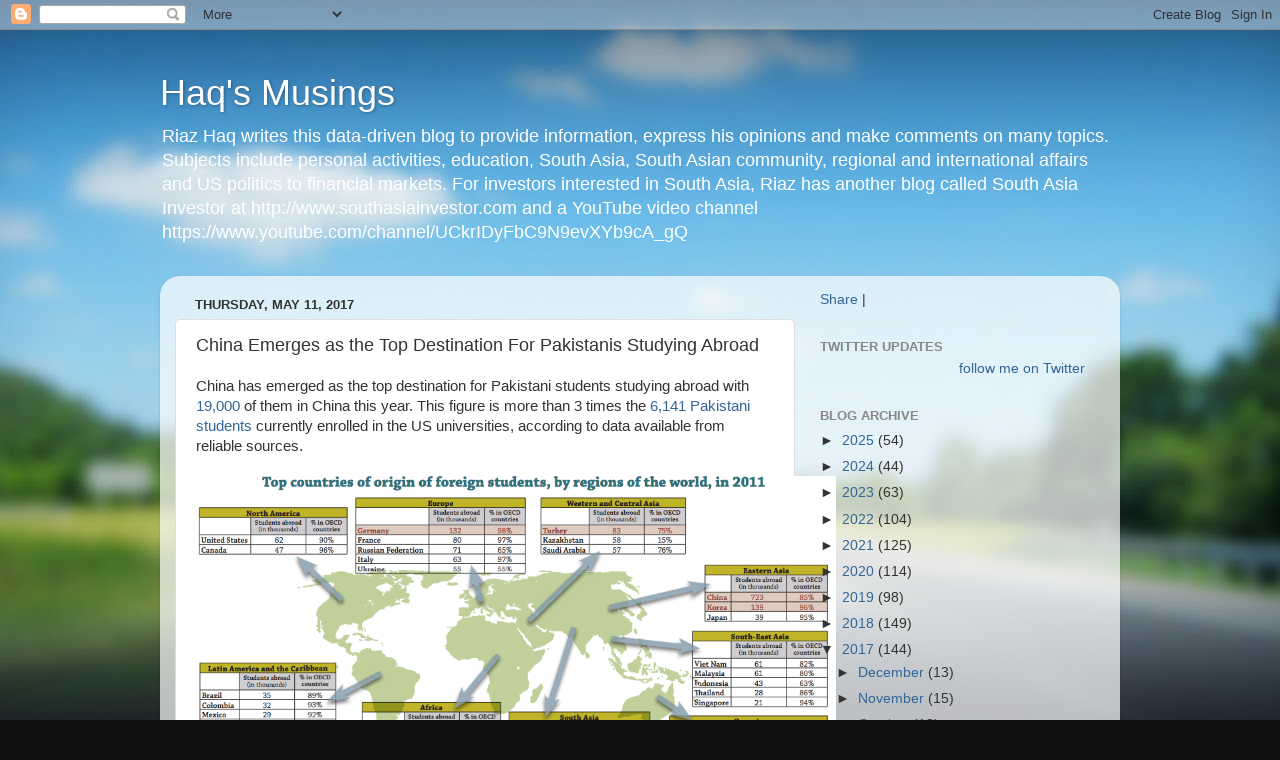

--- FILE ---
content_type: text/html; charset=UTF-8
request_url: https://www.riazhaq.com/2017/05/china-emerges-as-top-destination-for.html?showComment=1546876764923
body_size: 60457
content:
<!DOCTYPE html>
<html class='v2' dir='ltr' lang='en'>
<head>
<link href='https://www.blogger.com/static/v1/widgets/4128112664-css_bundle_v2.css' rel='stylesheet' type='text/css'/>
<meta content='width=1100' name='viewport'/>
<meta content='text/html; charset=UTF-8' http-equiv='Content-Type'/>
<meta content='blogger' name='generator'/>
<link href='https://www.riazhaq.com/favicon.ico' rel='icon' type='image/x-icon'/>
<link href='http://www.riazhaq.com/2017/05/china-emerges-as-top-destination-for.html' rel='canonical'/>
<link rel="alternate" type="application/atom+xml" title="Haq&#39;s Musings - Atom" href="https://www.riazhaq.com/feeds/posts/default" />
<link rel="alternate" type="application/rss+xml" title="Haq&#39;s Musings - RSS" href="https://www.riazhaq.com/feeds/posts/default?alt=rss" />
<link rel="service.post" type="application/atom+xml" title="Haq&#39;s Musings - Atom" href="https://www.blogger.com/feeds/5848640164815342479/posts/default" />

<link rel="alternate" type="application/atom+xml" title="Haq&#39;s Musings - Atom" href="https://www.riazhaq.com/feeds/285546167151497676/comments/default" />
<!--Can't find substitution for tag [blog.ieCssRetrofitLinks]-->
<link href='https://blogger.googleusercontent.com/img/b/R29vZ2xl/AVvXsEh1JVajDfExM2N7rsZvQkKK15jizD-7U2x63ixA658x8jZhTbZkHIpmvYY4Zpl-jh03VSSwLmc54y6j7AqzkBeVTdWVwxqcy3rYG3cs4Rr1EuyrUhHPHR5vW2CQSLzUalul8qCPHEGr2FD2/s1600/Screen+Shot+2014-10-04+at+6.57.39+PM.png' rel='image_src'/>
<meta content='http://www.riazhaq.com/2017/05/china-emerges-as-top-destination-for.html' property='og:url'/>
<meta content='China Emerges as the Top Destination For Pakistanis Studying Abroad' property='og:title'/>
<meta content='News, analysis and opinions about India, Pakistan, US, Canada, Europe, Mid East, South Asia, Silicon Valley, High Technology, Economy, Politics, World' property='og:description'/>
<meta content='https://blogger.googleusercontent.com/img/b/R29vZ2xl/AVvXsEh1JVajDfExM2N7rsZvQkKK15jizD-7U2x63ixA658x8jZhTbZkHIpmvYY4Zpl-jh03VSSwLmc54y6j7AqzkBeVTdWVwxqcy3rYG3cs4Rr1EuyrUhHPHR5vW2CQSLzUalul8qCPHEGr2FD2/w1200-h630-p-k-no-nu/Screen+Shot+2014-10-04+at+6.57.39+PM.png' property='og:image'/>
<title>Haq's Musings: China Emerges as the Top Destination For Pakistanis Studying Abroad</title>
<style id='page-skin-1' type='text/css'><!--
/*-----------------------------------------------
Blogger Template Style
Name:     Picture Window
Designer: Blogger
URL:      www.blogger.com
----------------------------------------------- */
/* Content
----------------------------------------------- */
body {
font: normal normal 15px Arial, Tahoma, Helvetica, FreeSans, sans-serif;
color: #333333;
background: #111111 url(//themes.googleusercontent.com/image?id=1OACCYOE0-eoTRTfsBuX1NMN9nz599ufI1Jh0CggPFA_sK80AGkIr8pLtYRpNUKPmwtEa) repeat-x fixed top center;
}
html body .region-inner {
min-width: 0;
max-width: 100%;
width: auto;
}
.content-outer {
font-size: 90%;
}
a:link {
text-decoration:none;
color: #336699;
}
a:visited {
text-decoration:none;
color: #6699cc;
}
a:hover {
text-decoration:underline;
color: #33aaff;
}
.content-outer {
background: transparent none repeat scroll top left;
-moz-border-radius: 0;
-webkit-border-radius: 0;
-goog-ms-border-radius: 0;
border-radius: 0;
-moz-box-shadow: 0 0 0 rgba(0, 0, 0, .15);
-webkit-box-shadow: 0 0 0 rgba(0, 0, 0, .15);
-goog-ms-box-shadow: 0 0 0 rgba(0, 0, 0, .15);
box-shadow: 0 0 0 rgba(0, 0, 0, .15);
margin: 20px auto;
}
.content-inner {
padding: 0;
}
/* Header
----------------------------------------------- */
.header-outer {
background: transparent none repeat-x scroll top left;
_background-image: none;
color: #ffffff;
-moz-border-radius: 0;
-webkit-border-radius: 0;
-goog-ms-border-radius: 0;
border-radius: 0;
}
.Header img, .Header #header-inner {
-moz-border-radius: 0;
-webkit-border-radius: 0;
-goog-ms-border-radius: 0;
border-radius: 0;
}
.header-inner .Header .titlewrapper,
.header-inner .Header .descriptionwrapper {
padding-left: 0;
padding-right: 0;
}
.Header h1 {
font: normal normal 36px Arial, Tahoma, Helvetica, FreeSans, sans-serif;
text-shadow: 1px 1px 3px rgba(0, 0, 0, 0.3);
}
.Header h1 a {
color: #ffffff;
}
.Header .description {
font-size: 130%;
}
/* Tabs
----------------------------------------------- */
.tabs-inner {
margin: .5em 20px 0;
padding: 0;
}
.tabs-inner .section {
margin: 0;
}
.tabs-inner .widget ul {
padding: 0;
background: transparent none repeat scroll bottom;
-moz-border-radius: 0;
-webkit-border-radius: 0;
-goog-ms-border-radius: 0;
border-radius: 0;
}
.tabs-inner .widget li {
border: none;
}
.tabs-inner .widget li a {
display: inline-block;
padding: .5em 1em;
margin-right: .25em;
color: #ffffff;
font: normal normal 15px Arial, Tahoma, Helvetica, FreeSans, sans-serif;
-moz-border-radius: 10px 10px 0 0;
-webkit-border-top-left-radius: 10px;
-webkit-border-top-right-radius: 10px;
-goog-ms-border-radius: 10px 10px 0 0;
border-radius: 10px 10px 0 0;
background: transparent url(https://resources.blogblog.com/blogblog/data/1kt/transparent/black50.png) repeat scroll top left;
border-right: 1px solid transparent;
}
.tabs-inner .widget li:first-child a {
padding-left: 1.25em;
-moz-border-radius-topleft: 10px;
-moz-border-radius-bottomleft: 0;
-webkit-border-top-left-radius: 10px;
-webkit-border-bottom-left-radius: 0;
-goog-ms-border-top-left-radius: 10px;
-goog-ms-border-bottom-left-radius: 0;
border-top-left-radius: 10px;
border-bottom-left-radius: 0;
}
.tabs-inner .widget li.selected a,
.tabs-inner .widget li a:hover {
position: relative;
z-index: 1;
background: transparent url(https://resources.blogblog.com/blogblog/data/1kt/transparent/white80.png) repeat scroll bottom;
color: #336699;
-moz-box-shadow: 0 0 3px rgba(0, 0, 0, .15);
-webkit-box-shadow: 0 0 3px rgba(0, 0, 0, .15);
-goog-ms-box-shadow: 0 0 3px rgba(0, 0, 0, .15);
box-shadow: 0 0 3px rgba(0, 0, 0, .15);
}
/* Headings
----------------------------------------------- */
h2 {
font: bold normal 13px Arial, Tahoma, Helvetica, FreeSans, sans-serif;
text-transform: uppercase;
color: #888888;
margin: .5em 0;
}
/* Main
----------------------------------------------- */
.main-outer {
background: transparent url(https://resources.blogblog.com/blogblog/data/1kt/transparent/white80.png) repeat scroll top left;
-moz-border-radius: 20px 20px 0 0;
-webkit-border-top-left-radius: 20px;
-webkit-border-top-right-radius: 20px;
-webkit-border-bottom-left-radius: 0;
-webkit-border-bottom-right-radius: 0;
-goog-ms-border-radius: 20px 20px 0 0;
border-radius: 20px 20px 0 0;
-moz-box-shadow: 0 1px 3px rgba(0, 0, 0, .15);
-webkit-box-shadow: 0 1px 3px rgba(0, 0, 0, .15);
-goog-ms-box-shadow: 0 1px 3px rgba(0, 0, 0, .15);
box-shadow: 0 1px 3px rgba(0, 0, 0, .15);
}
.main-inner {
padding: 15px 20px 20px;
}
.main-inner .column-center-inner {
padding: 0 0;
}
.main-inner .column-left-inner {
padding-left: 0;
}
.main-inner .column-right-inner {
padding-right: 0;
}
/* Posts
----------------------------------------------- */
h3.post-title {
margin: 0;
font: normal normal 18px Arial, Tahoma, Helvetica, FreeSans, sans-serif;
}
.comments h4 {
margin: 1em 0 0;
font: normal normal 18px Arial, Tahoma, Helvetica, FreeSans, sans-serif;
}
.date-header span {
color: #333333;
}
.post-outer {
background-color: #ffffff;
border: solid 1px #dddddd;
-moz-border-radius: 5px;
-webkit-border-radius: 5px;
border-radius: 5px;
-goog-ms-border-radius: 5px;
padding: 15px 20px;
margin: 0 -20px 20px;
}
.post-body {
line-height: 1.4;
font-size: 110%;
position: relative;
}
.post-header {
margin: 0 0 1.5em;
color: #999999;
line-height: 1.6;
}
.post-footer {
margin: .5em 0 0;
color: #999999;
line-height: 1.6;
}
#blog-pager {
font-size: 140%
}
#comments .comment-author {
padding-top: 1.5em;
border-top: dashed 1px #ccc;
border-top: dashed 1px rgba(128, 128, 128, .5);
background-position: 0 1.5em;
}
#comments .comment-author:first-child {
padding-top: 0;
border-top: none;
}
.avatar-image-container {
margin: .2em 0 0;
}
/* Comments
----------------------------------------------- */
.comments .comments-content .icon.blog-author {
background-repeat: no-repeat;
background-image: url([data-uri]);
}
.comments .comments-content .loadmore a {
border-top: 1px solid #33aaff;
border-bottom: 1px solid #33aaff;
}
.comments .continue {
border-top: 2px solid #33aaff;
}
/* Widgets
----------------------------------------------- */
.widget ul, .widget #ArchiveList ul.flat {
padding: 0;
list-style: none;
}
.widget ul li, .widget #ArchiveList ul.flat li {
border-top: dashed 1px #ccc;
border-top: dashed 1px rgba(128, 128, 128, .5);
}
.widget ul li:first-child, .widget #ArchiveList ul.flat li:first-child {
border-top: none;
}
.widget .post-body ul {
list-style: disc;
}
.widget .post-body ul li {
border: none;
}
/* Footer
----------------------------------------------- */
.footer-outer {
color:#cccccc;
background: transparent url(https://resources.blogblog.com/blogblog/data/1kt/transparent/black50.png) repeat scroll top left;
-moz-border-radius: 0 0 20px 20px;
-webkit-border-top-left-radius: 0;
-webkit-border-top-right-radius: 0;
-webkit-border-bottom-left-radius: 20px;
-webkit-border-bottom-right-radius: 20px;
-goog-ms-border-radius: 0 0 20px 20px;
border-radius: 0 0 20px 20px;
-moz-box-shadow: 0 1px 3px rgba(0, 0, 0, .15);
-webkit-box-shadow: 0 1px 3px rgba(0, 0, 0, .15);
-goog-ms-box-shadow: 0 1px 3px rgba(0, 0, 0, .15);
box-shadow: 0 1px 3px rgba(0, 0, 0, .15);
}
.footer-inner {
padding: 10px 20px 20px;
}
.footer-outer a {
color: #99ccee;
}
.footer-outer a:visited {
color: #77aaee;
}
.footer-outer a:hover {
color: #33aaff;
}
.footer-outer .widget h2 {
color: #aaaaaa;
}
/* Mobile
----------------------------------------------- */
html body.mobile {
height: auto;
}
html body.mobile {
min-height: 480px;
background-size: 100% auto;
}
.mobile .body-fauxcolumn-outer {
background: transparent none repeat scroll top left;
}
html .mobile .mobile-date-outer, html .mobile .blog-pager {
border-bottom: none;
background: transparent url(https://resources.blogblog.com/blogblog/data/1kt/transparent/white80.png) repeat scroll top left;
margin-bottom: 10px;
}
.mobile .date-outer {
background: transparent url(https://resources.blogblog.com/blogblog/data/1kt/transparent/white80.png) repeat scroll top left;
}
.mobile .header-outer, .mobile .main-outer,
.mobile .post-outer, .mobile .footer-outer {
-moz-border-radius: 0;
-webkit-border-radius: 0;
-goog-ms-border-radius: 0;
border-radius: 0;
}
.mobile .content-outer,
.mobile .main-outer,
.mobile .post-outer {
background: inherit;
border: none;
}
.mobile .content-outer {
font-size: 100%;
}
.mobile-link-button {
background-color: #336699;
}
.mobile-link-button a:link, .mobile-link-button a:visited {
color: #ffffff;
}
.mobile-index-contents {
color: #333333;
}
.mobile .tabs-inner .PageList .widget-content {
background: transparent url(https://resources.blogblog.com/blogblog/data/1kt/transparent/white80.png) repeat scroll bottom;
color: #336699;
}
.mobile .tabs-inner .PageList .widget-content .pagelist-arrow {
border-left: 1px solid transparent;
}

--></style>
<style id='template-skin-1' type='text/css'><!--
body {
min-width: 960px;
}
.content-outer, .content-fauxcolumn-outer, .region-inner {
min-width: 960px;
max-width: 960px;
_width: 960px;
}
.main-inner .columns {
padding-left: 0;
padding-right: 310px;
}
.main-inner .fauxcolumn-center-outer {
left: 0;
right: 310px;
/* IE6 does not respect left and right together */
_width: expression(this.parentNode.offsetWidth -
parseInt("0") -
parseInt("310px") + 'px');
}
.main-inner .fauxcolumn-left-outer {
width: 0;
}
.main-inner .fauxcolumn-right-outer {
width: 310px;
}
.main-inner .column-left-outer {
width: 0;
right: 100%;
margin-left: -0;
}
.main-inner .column-right-outer {
width: 310px;
margin-right: -310px;
}
#layout {
min-width: 0;
}
#layout .content-outer {
min-width: 0;
width: 800px;
}
#layout .region-inner {
min-width: 0;
width: auto;
}
body#layout div.add_widget {
padding: 8px;
}
body#layout div.add_widget a {
margin-left: 32px;
}
--></style>
<style>
    body {background-image:url(\/\/themes.googleusercontent.com\/image?id=1OACCYOE0-eoTRTfsBuX1NMN9nz599ufI1Jh0CggPFA_sK80AGkIr8pLtYRpNUKPmwtEa);}
    
@media (max-width: 200px) { body {background-image:url(\/\/themes.googleusercontent.com\/image?id=1OACCYOE0-eoTRTfsBuX1NMN9nz599ufI1Jh0CggPFA_sK80AGkIr8pLtYRpNUKPmwtEa&options=w200);}}
@media (max-width: 400px) and (min-width: 201px) { body {background-image:url(\/\/themes.googleusercontent.com\/image?id=1OACCYOE0-eoTRTfsBuX1NMN9nz599ufI1Jh0CggPFA_sK80AGkIr8pLtYRpNUKPmwtEa&options=w400);}}
@media (max-width: 800px) and (min-width: 401px) { body {background-image:url(\/\/themes.googleusercontent.com\/image?id=1OACCYOE0-eoTRTfsBuX1NMN9nz599ufI1Jh0CggPFA_sK80AGkIr8pLtYRpNUKPmwtEa&options=w800);}}
@media (max-width: 1200px) and (min-width: 801px) { body {background-image:url(\/\/themes.googleusercontent.com\/image?id=1OACCYOE0-eoTRTfsBuX1NMN9nz599ufI1Jh0CggPFA_sK80AGkIr8pLtYRpNUKPmwtEa&options=w1200);}}
/* Last tag covers anything over one higher than the previous max-size cap. */
@media (min-width: 1201px) { body {background-image:url(\/\/themes.googleusercontent.com\/image?id=1OACCYOE0-eoTRTfsBuX1NMN9nz599ufI1Jh0CggPFA_sK80AGkIr8pLtYRpNUKPmwtEa&options=w1600);}}
  </style>
<link href='https://www.blogger.com/dyn-css/authorization.css?targetBlogID=5848640164815342479&amp;zx=6c8d62b7-ed51-4015-94d4-79998eefc293' media='none' onload='if(media!=&#39;all&#39;)media=&#39;all&#39;' rel='stylesheet'/><noscript><link href='https://www.blogger.com/dyn-css/authorization.css?targetBlogID=5848640164815342479&amp;zx=6c8d62b7-ed51-4015-94d4-79998eefc293' rel='stylesheet'/></noscript>
<meta name='google-adsense-platform-account' content='ca-host-pub-1556223355139109'/>
<meta name='google-adsense-platform-domain' content='blogspot.com'/>

<!-- data-ad-client=ca-pub-9060580358380283 -->

</head>
<body class='loading variant-open'>
<div class='navbar section' id='navbar' name='Navbar'><div class='widget Navbar' data-version='1' id='Navbar1'><script type="text/javascript">
    function setAttributeOnload(object, attribute, val) {
      if(window.addEventListener) {
        window.addEventListener('load',
          function(){ object[attribute] = val; }, false);
      } else {
        window.attachEvent('onload', function(){ object[attribute] = val; });
      }
    }
  </script>
<div id="navbar-iframe-container"></div>
<script type="text/javascript" src="https://apis.google.com/js/platform.js"></script>
<script type="text/javascript">
      gapi.load("gapi.iframes:gapi.iframes.style.bubble", function() {
        if (gapi.iframes && gapi.iframes.getContext) {
          gapi.iframes.getContext().openChild({
              url: 'https://www.blogger.com/navbar/5848640164815342479?po\x3d285546167151497676\x26origin\x3dhttps://www.riazhaq.com',
              where: document.getElementById("navbar-iframe-container"),
              id: "navbar-iframe"
          });
        }
      });
    </script><script type="text/javascript">
(function() {
var script = document.createElement('script');
script.type = 'text/javascript';
script.src = '//pagead2.googlesyndication.com/pagead/js/google_top_exp.js';
var head = document.getElementsByTagName('head')[0];
if (head) {
head.appendChild(script);
}})();
</script>
</div></div>
<div class='body-fauxcolumns'>
<div class='fauxcolumn-outer body-fauxcolumn-outer'>
<div class='cap-top'>
<div class='cap-left'></div>
<div class='cap-right'></div>
</div>
<div class='fauxborder-left'>
<div class='fauxborder-right'></div>
<div class='fauxcolumn-inner'>
</div>
</div>
<div class='cap-bottom'>
<div class='cap-left'></div>
<div class='cap-right'></div>
</div>
</div>
</div>
<div class='content'>
<div class='content-fauxcolumns'>
<div class='fauxcolumn-outer content-fauxcolumn-outer'>
<div class='cap-top'>
<div class='cap-left'></div>
<div class='cap-right'></div>
</div>
<div class='fauxborder-left'>
<div class='fauxborder-right'></div>
<div class='fauxcolumn-inner'>
</div>
</div>
<div class='cap-bottom'>
<div class='cap-left'></div>
<div class='cap-right'></div>
</div>
</div>
</div>
<div class='content-outer'>
<div class='content-cap-top cap-top'>
<div class='cap-left'></div>
<div class='cap-right'></div>
</div>
<div class='fauxborder-left content-fauxborder-left'>
<div class='fauxborder-right content-fauxborder-right'></div>
<div class='content-inner'>
<header>
<div class='header-outer'>
<div class='header-cap-top cap-top'>
<div class='cap-left'></div>
<div class='cap-right'></div>
</div>
<div class='fauxborder-left header-fauxborder-left'>
<div class='fauxborder-right header-fauxborder-right'></div>
<div class='region-inner header-inner'>
<div class='header section' id='header' name='Header'><div class='widget Header' data-version='1' id='Header1'>
<div id='header-inner'>
<div class='titlewrapper'>
<h1 class='title'>
<a href='https://www.riazhaq.com/'>
Haq's Musings
</a>
</h1>
</div>
<div class='descriptionwrapper'>
<p class='description'><span>Riaz Haq writes this data-driven blog to provide information, express his opinions and make comments on many topics. Subjects include personal activities, education, South Asia, South Asian community, regional and international affairs and US politics to financial markets. For investors interested in South Asia, Riaz has another blog called South Asia Investor at http://www.southasiainvestor.com and a YouTube video channel https://www.youtube.com/channel/UCkrIDyFbC9N9evXYb9cA_gQ</span></p>
</div>
</div>
</div></div>
</div>
</div>
<div class='header-cap-bottom cap-bottom'>
<div class='cap-left'></div>
<div class='cap-right'></div>
</div>
</div>
</header>
<div class='tabs-outer'>
<div class='tabs-cap-top cap-top'>
<div class='cap-left'></div>
<div class='cap-right'></div>
</div>
<div class='fauxborder-left tabs-fauxborder-left'>
<div class='fauxborder-right tabs-fauxborder-right'></div>
<div class='region-inner tabs-inner'>
<div class='tabs no-items section' id='crosscol' name='Cross-Column'></div>
<div class='tabs no-items section' id='crosscol-overflow' name='Cross-Column 2'></div>
</div>
</div>
<div class='tabs-cap-bottom cap-bottom'>
<div class='cap-left'></div>
<div class='cap-right'></div>
</div>
</div>
<div class='main-outer'>
<div class='main-cap-top cap-top'>
<div class='cap-left'></div>
<div class='cap-right'></div>
</div>
<div class='fauxborder-left main-fauxborder-left'>
<div class='fauxborder-right main-fauxborder-right'></div>
<div class='region-inner main-inner'>
<div class='columns fauxcolumns'>
<div class='fauxcolumn-outer fauxcolumn-center-outer'>
<div class='cap-top'>
<div class='cap-left'></div>
<div class='cap-right'></div>
</div>
<div class='fauxborder-left'>
<div class='fauxborder-right'></div>
<div class='fauxcolumn-inner'>
</div>
</div>
<div class='cap-bottom'>
<div class='cap-left'></div>
<div class='cap-right'></div>
</div>
</div>
<div class='fauxcolumn-outer fauxcolumn-left-outer'>
<div class='cap-top'>
<div class='cap-left'></div>
<div class='cap-right'></div>
</div>
<div class='fauxborder-left'>
<div class='fauxborder-right'></div>
<div class='fauxcolumn-inner'>
</div>
</div>
<div class='cap-bottom'>
<div class='cap-left'></div>
<div class='cap-right'></div>
</div>
</div>
<div class='fauxcolumn-outer fauxcolumn-right-outer'>
<div class='cap-top'>
<div class='cap-left'></div>
<div class='cap-right'></div>
</div>
<div class='fauxborder-left'>
<div class='fauxborder-right'></div>
<div class='fauxcolumn-inner'>
</div>
</div>
<div class='cap-bottom'>
<div class='cap-left'></div>
<div class='cap-right'></div>
</div>
</div>
<!-- corrects IE6 width calculation -->
<div class='columns-inner'>
<div class='column-center-outer'>
<div class='column-center-inner'>
<div class='main section' id='main' name='Main'><div class='widget Blog' data-version='1' id='Blog1'>
<div class='blog-posts hfeed'>

          <div class="date-outer">
        
<h2 class='date-header'><span>Thursday, May 11, 2017</span></h2>

          <div class="date-posts">
        
<div class='post-outer'>
<div class='post hentry uncustomized-post-template' itemprop='blogPost' itemscope='itemscope' itemtype='http://schema.org/BlogPosting'>
<meta content='https://blogger.googleusercontent.com/img/b/R29vZ2xl/AVvXsEh1JVajDfExM2N7rsZvQkKK15jizD-7U2x63ixA658x8jZhTbZkHIpmvYY4Zpl-jh03VSSwLmc54y6j7AqzkBeVTdWVwxqcy3rYG3cs4Rr1EuyrUhHPHR5vW2CQSLzUalul8qCPHEGr2FD2/s1600/Screen+Shot+2014-10-04+at+6.57.39+PM.png' itemprop='image_url'/>
<meta content='5848640164815342479' itemprop='blogId'/>
<meta content='285546167151497676' itemprop='postId'/>
<a name='285546167151497676'></a>
<h3 class='post-title entry-title' itemprop='name'>
China Emerges as the Top Destination For Pakistanis Studying Abroad
</h3>
<div class='post-header'>
<div class='post-header-line-1'></div>
</div>
<div class='post-body entry-content' id='post-body-285546167151497676' itemprop='description articleBody'>
China has emerged as the top destination for Pakistani students studying abroad with <a href="https://www.dawn.com/news/1317973">19,000</a> of them in China this year. This figure is more than 3 times the <a href="https://www.iie.org/Research-and-Insights/Open-Doors/Data/International-Students/All-Places-of-Origin">6,141 Pakistani students</a> currently enrolled in the US universities, according to data available from reliable sources.<br />
<br />
<div class="separator" style="clear: both; text-align: center;">
<a href="https://blogger.googleusercontent.com/img/b/R29vZ2xl/AVvXsEh1JVajDfExM2N7rsZvQkKK15jizD-7U2x63ixA658x8jZhTbZkHIpmvYY4Zpl-jh03VSSwLmc54y6j7AqzkBeVTdWVwxqcy3rYG3cs4Rr1EuyrUhHPHR5vW2CQSLzUalul8qCPHEGr2FD2/s1600/Screen+Shot+2014-10-04+at+6.57.39+PM.png" imageanchor="1" style="clear: left; float: left; margin-bottom: 1em; margin-right: 1em;"><img border="0" height="356" src="https://blogger.googleusercontent.com/img/b/R29vZ2xl/AVvXsEh1JVajDfExM2N7rsZvQkKK15jizD-7U2x63ixA658x8jZhTbZkHIpmvYY4Zpl-jh03VSSwLmc54y6j7AqzkBeVTdWVwxqcy3rYG3cs4Rr1EuyrUhHPHR5vW2CQSLzUalul8qCPHEGr2FD2/s1600/Screen+Shot+2014-10-04+at+6.57.39+PM.png" width="640" /></a></div>
<br />
<br />
<b>Foreign Students in China:&nbsp;</b><br />
<br />
China is hosting over 440,000 foreign students in 2017, up 35% from 2012. No other Asian country has as many foreign students as China does today, according to <a href="http://shanghaiist.com/2017/03/02/foreign_students_in_china.php">Shanghiist</a>. <br />
<br />
The countries sending the largest number of students to China are South Korea, the United States and Thailand, followed by Pakistan, India, Russia, Indonesia, Kazakhstan, Japan and Vietnam, according to data from China's Ministry of Education as reported by <a href="http://en.people.cn/n3/2017/0302/c90000-9184699.html">Chinese media</a>.<br />
<br />
<b>China-Pakistan Economic Corridor (CPEC):&nbsp;</b><br />
<br />
The number of students from countries involved in China's One Belt, One Road &nbsp;(OBOR) initiative, also known as The Silk Road Economic Belt and the 21st-century Maritime Silk Road that includes <a href="http://www.riazhaq.com/2016/10/china-pakistan-corridor-to-add-over-2.html">China-Pakistan Economic Corridor (CPEC)</a>, has significantly increased. In 2016, students from the 64 countries in the initiative saw 200,000 students coming to China to study, representing an increase of 13.6% compared with one year before.<br />
<br />
<table align="center" cellpadding="0" cellspacing="0" class="tr-caption-container" style="margin-left: auto; margin-right: auto; text-align: center;"><tbody>
<tr><td style="text-align: center;"><a href="https://blogger.googleusercontent.com/img/b/R29vZ2xl/AVvXsEhpYDOO33HTT1iPs1PWExhltUZmLqi3cICB1owZRMBAUT9QxvCikIYU7n-zx7JdySC7bvKAzxFwlio7fFWEuduWJBkR3N22ZQrhLFPg64woGC7hCat7KYlBoUYf12bQk7uW91Osl3ntZhHO/s1600/International+Students.png" imageanchor="1" style="margin-left: auto; margin-right: auto;"><img border="0" height="590" src="https://blogger.googleusercontent.com/img/b/R29vZ2xl/AVvXsEhpYDOO33HTT1iPs1PWExhltUZmLqi3cICB1owZRMBAUT9QxvCikIYU7n-zx7JdySC7bvKAzxFwlio7fFWEuduWJBkR3N22ZQrhLFPg64woGC7hCat7KYlBoUYf12bQk7uW91Osl3ntZhHO/s640/International+Students.png" width="640" /></a></td></tr>
<tr><td class="tr-caption" style="text-align: center;"><a href="https://institutions.ukcisa.org.uk/Info-for-universities-colleges--schools/Policy-research--statistics/Research--statistics/International-students-in-UK-HE/#">British Education in Joint Degree Programs Outside UK. Source: UKCISA</a></td></tr>
</tbody></table>
<br />
<b>British Education in Pakistan:&nbsp;</b><br />
<br />
Even after the dramatic increase of <a href="http://www.riazhaq.com/2017/04/pakistani-students-team-wins-first.html">Pakistani students</a> going to China, the United Kingdom still remains the top source of international education for Pakistanis. &nbsp;46,640 students, the largest number of Pakistani students receiving international education anywhere, are doing so at Pakistani universities in joint degree programs established with British universities, according to <a href="https://institutions.ukcisa.org.uk/Info-for-universities-colleges--schools/Policy-research--statistics/Research--statistics/International-students-in-UK-HE/#">UK Council for International Student Affairs</a>.<br />
<br />
The number of students enrolled in British-Pakistani joint degree programs in Pakistan (46,640) makes it the fourth largest effort behind Malaysia (78,850), China (64,560) and Singapore (49,970).<br />
<br />
<b>China's Soft Power:&nbsp;</b><br />
<br />
China is now taking a page from the successful playbook of the Americans and the British to project their soft power through education. The Chinese government is making significant investment in scholarships and facilities to foster a greater understanding of the Chinese culture and language globally, and expand Beijing's soft power. <br />
<br />
<b>Summary:&nbsp;</b><br />
<br />
China has emerged as the top destination for Pakistani students studying abroad with&nbsp;<a href="https://www.dawn.com/news/1317973">19,000</a>&nbsp;of them in China this year. This figure is more than 3 times the&nbsp;<a href="https://www.iie.org/Research-and-Insights/Open-Doors/Data/International-Students/All-Places-of-Origin">6,141 Pakistani students</a>&nbsp;currently enrolled in the US universities. Chinese government is investing in scholarships and facilities to entice foreign students, particularly those from countries such as Pakistan that are part of China's Silk Road initiative, in an effort to project its soft power.<br />
<br />
Related Links:<br />
<br />
Related Links:<br />
<br />
<a href="http://www.riazhaq.com/">Haq's Musings</a><br />
<br />
<a href="http://www.riazhaq.com/2011/10/pakistans-expected-demographic-dividend.html">Pakistan's Expected Demographic Dividend</a><br />
<br />
<a href="http://www.riazhaq.com/2016/10/china-pakistan-corridor-to-add-over-2.html">China-Pakistan Economic Corridor</a><br />
<br />
<a href="http://www.riazhaq.com/2015/07/pakistans-rising-college-enrollment-and.html">Pakistan College and University Enrollment Rates</a><br />
<br />
<a href="http://www.barrolee.com/">Educational Attainment Dataset By Robert Barro and Jong-Wha Lee</a><br />
<br />
<a href="http://www.riazhaq.com/2017/04/pakistani-students-team-wins-first.html">Pakistani Students Win First Place in Stanford Design Contest</a><br />
<br />
<a href="http://www.riazhaq.com/2009/02/developing-pakistans-intellectual.html">Developing Pakistan's Intellectual Capital</a><br />
<br />
<a href="http://www.riazhaq.com/2009/12/intellectual-wealth-of-nations.html">Intellectual Wealth of Nations</a><br />
<br />
<a href="http://www.riazhaq.com/2011/08/pakistans-story-after-64-years-of.html">Pakistan's Story After 64 Years of Independence</a><br />
<br />
<a href="http://www.riazhaq.com/2016/09/pakistan-beats-brics-in-percentage-of.html">Pakistan Ahead of BRICs in Highly Cited Papers</a><br />
<br />
<a href="http://www.pakalumni.com/forum/categories/1119293:Category:4101/listForCategory">Scholarships at Foreign Universities</a><br />
<br />
<a href="http://www.iie.org/en/Research-and-Publications/Open-Doors">Institute of International Education--Open Doors</a><br />
<br />
<a href="http://www.hesa.ac.uk/index.php?option=com_content&amp;task=view&amp;id=1943&amp;Itemid=161">UK's Higher Education Statistics Agency Report</a><br />
<br />
<a href="http://www.austrade.gov.au/Education-to-Pakistan/default.aspx">Austrade on Education in Pakistan</a><br />
<br />
<div style='clear: both;'></div>
</div>
<div class='post-footer'>
<div class='post-footer-line post-footer-line-1'>
<span class='post-author vcard'>
Posted by
<span class='fn' itemprop='author' itemscope='itemscope' itemtype='http://schema.org/Person'>
<meta content='https://www.blogger.com/profile/00522781692886598586' itemprop='url'/>
<a class='g-profile' href='https://www.blogger.com/profile/00522781692886598586' rel='author' title='author profile'>
<span itemprop='name'>Riaz Haq</span>
</a>
</span>
</span>
<span class='post-timestamp'>
at
<meta content='http://www.riazhaq.com/2017/05/china-emerges-as-top-destination-for.html' itemprop='url'/>
<a class='timestamp-link' href='https://www.riazhaq.com/2017/05/china-emerges-as-top-destination-for.html' rel='bookmark' title='permanent link'><abbr class='published' itemprop='datePublished' title='2017-05-11T22:43:00-07:00'>10:43&#8239;PM</abbr></a>
</span>
<span class='post-comment-link'>
</span>
<span class='post-icons'>
<span class='item-action'>
<a href='https://www.blogger.com/email-post/5848640164815342479/285546167151497676' title='Email Post'>
<img alt='' class='icon-action' height='13' src='https://resources.blogblog.com/img/icon18_email.gif' width='18'/>
</a>
</span>
<span class='item-control blog-admin pid-966791890'>
<a href='https://www.blogger.com/post-edit.g?blogID=5848640164815342479&postID=285546167151497676&from=pencil' title='Edit Post'>
<img alt='' class='icon-action' height='18' src='https://resources.blogblog.com/img/icon18_edit_allbkg.gif' width='18'/>
</a>
</span>
</span>
<div class='post-share-buttons goog-inline-block'>
</div>
</div>
<div class='post-footer-line post-footer-line-2'>
<span class='post-labels'>
Labels:
<a href='https://www.riazhaq.com/search/label/America' rel='tag'>America</a>,
<a href='https://www.riazhaq.com/search/label/China' rel='tag'>China</a>,
<a href='https://www.riazhaq.com/search/label/Education' rel='tag'>Education</a>,
<a href='https://www.riazhaq.com/search/label/Foreign%20Students' rel='tag'>Foreign Students</a>,
<a href='https://www.riazhaq.com/search/label/Pakistan' rel='tag'>Pakistan</a>
</span>
</div>
<div class='post-footer-line post-footer-line-3'>
<span class='post-location'>
</span>
</div>
</div>
</div>
<div class='comments' id='comments'>
<a name='comments'></a>
<h4>44 comments:</h4>
<div id='Blog1_comments-block-wrapper'>
<dl class='avatar-comment-indent' id='comments-block'>
<dt class='comment-author blog-author' id='c7348892733389367092'>
<a name='c7348892733389367092'></a>
<div class="avatar-image-container vcard"><span dir="ltr"><a href="https://www.blogger.com/profile/00522781692886598586" target="" rel="nofollow" onclick="" class="avatar-hovercard" id="av-7348892733389367092-00522781692886598586"><img src="https://resources.blogblog.com/img/blank.gif" width="35" height="35" class="delayLoad" style="display: none;" longdesc="//blogger.googleusercontent.com/img/b/R29vZ2xl/AVvXsEi0wtgB_JLwFVRnMwAYyRi9yZBikB0rz5SKQXq7z6RtvBhD5Ucpk3NQXdLGe6OWFR9nRG1KuE7W6GbBfK5RLqhIfT45wsDd48wsQCD6ArJ_VycOWyjTKAzgqhq-YN0Vmz8/s45-c/Riaz+Haq_1.jpg" alt="" title="Riaz Haq">

<noscript><img src="//blogger.googleusercontent.com/img/b/R29vZ2xl/AVvXsEi0wtgB_JLwFVRnMwAYyRi9yZBikB0rz5SKQXq7z6RtvBhD5Ucpk3NQXdLGe6OWFR9nRG1KuE7W6GbBfK5RLqhIfT45wsDd48wsQCD6ArJ_VycOWyjTKAzgqhq-YN0Vmz8/s45-c/Riaz+Haq_1.jpg" width="35" height="35" class="photo" alt=""></noscript></a></span></div>
<a href='https://www.blogger.com/profile/00522781692886598586' rel='nofollow'>Riaz Haq</a>
said...
</dt>
<dd class='comment-body' id='Blog1_cmt-7348892733389367092'>
<p>
Arvind Subramanian, economic adviser to Narendra #Modi: #India will catch up with #China in 20 or 30 years&quot; https://www.ft.com/content/6aa3ec6a-3013-11e7-9555-23ef563ecf9a via @FT<br /><br />One of India&#8217;s most important economists on globalisation and how he expects the country to catch up &#8216;with China in 20 or 30 years&#8217;<br /><br /><br /> Arvind Subramanian owes both his job and his plush New Delhi residence to the same man: India&#8217;s prime minister Narendra Modi, who hired him as the government&#8217;s chief economic adviser in 2014. Subramanian hurriedly departed from his role at a US think-tank and moved back home to work in the finance department, only to find himself lodged temporarily in a humdrum guest house. &#8220;The finance minister was very sweet,&#8221; he says. &#8220;He rang the housing minister, and said, &#8216;I want him to get a very nice house.&#8217;&#8202;&#8221;<br /><br /><br /> Subramanian now lives in New Moti Bagh: a leafy estate in the heart of the capital, where grace-and-favour bungalows are granted only to elite civil servants, making it arguably the most powerful neighbourhood in India. &#8220;This place has been called the new Forbidden City,&#8221; he says, in reference to the walled imperial palace in Beijing, the heart of Chinese government for five centuries. India&#8217;s equivalent is less forbidding: a compound of 116 white bungalows and 10 apartment blocks nestled amid pleasant parks, through which the resident officials, judges and military top brass go for their morning walks.<br /><br />Subramanian is sitting in the spacious living room of his own six-bedroom, two-storey home, dressed in a white linen shirt, black jeans and brown leather loafers. At 57, he looks trim and speaks with rapid, Tigger-ish energy. Outside, the mid-afternoon sunshine is falling on his front garden, whose verges are filled with lush green shrubs.<br /><br />The house resembles a colonial-era bungalow, with a roof terrace on the second floor and two sets of servants&#8217; quarters at the rear. It is actually newer than it looks, he says: the entire area was rebuilt about a decade ago, hence the &#8220;new&#8221; in New Moti Bagh. Though spartan when he arrived &#8212; &#8220;there was maybe a wooden bed, a cabinet, but basically nothing else&#8221; &#8212; the interior is now pleasantly decorated with furniture he and his wife Parul shipped back from Washington DC, including a series of Impressionist-style paintings by his elderly father, a retired civil servant.<br /><br />----------------------<br /><br /><br /><br /> Subramanian admits he has learnt to watch his step on delicate topics, in public at least, giving an example of debates about protecting cows, which some conservative Hindus consider sacred. &#8220;I was asked for my views on the beef ban in Mumbai and said jokingly that if I speak on this I&#8217;ll probably lose my job &#8212; and that went on the front page of The Indian Express,&#8221; he recalls. &#8220;In that case I was told to be a bit more careful.&#8221;<br /><br /><br />-------------------<br /><br /> Modi&#8217;s support for globalisation is deeper than most people realise, he adds, a flip side of the fact that India is now a much more open economy than commonly acknowledged. The country&#8217;s future growth is not without challenges, however. &#8220;We have this whole ambivalence about the private sector which we&#8217;ve never really overcome,&#8221; he says. Yet he remains bullish, claiming that he expects India to catch up with China &#8220;within the next 20 or 30 years or so&#8221;.<br /><br />This will happen even as globalisation is set to slow down somewhat, he argues, albeit only compared with the unusually rapid growth in trade seen during the 2000s. &#8220;&#8216;Hyper-globalisation is dead, long live globalisation,&#8217; is how I like to put it,&#8221; he says. &#8220;If you look crudely at the postwar period, 80 per cent of globalisation is driven by technology, 20 per cent by policy. And that 80 per cent, you can&#8217;t stop.&#8221;<br /><br /><br />
</p>
</dd>
<dd class='comment-footer'>
<span class='comment-timestamp'>
<a href='https://www.riazhaq.com/2017/05/china-emerges-as-top-destination-for.html?showComment=1494600084743#c7348892733389367092' title='comment permalink'>
May 12, 2017 at 7:41&#8239;AM
</a>
<span class='item-control blog-admin pid-966791890'>
<a class='comment-delete' href='https://www.blogger.com/comment/delete/5848640164815342479/7348892733389367092' title='Delete Comment'>
<img src='https://resources.blogblog.com/img/icon_delete13.gif'/>
</a>
</span>
</span>
</dd>
<dt class='comment-author ' id='c5849592811196138642'>
<a name='c5849592811196138642'></a>
<div class="avatar-image-container avatar-stock"><span dir="ltr"><img src="//resources.blogblog.com/img/blank.gif" width="35" height="35" alt="" title="Anonymous">

</span></div>
Anonymous
said...
</dt>
<dd class='comment-body' id='Blog1_cmt-5849592811196138642'>
<p>
China has been able to bring 500 million people from poverty into middle class in the last few decades.  That should be the goal of any country.  India is more interested in becoming a global power than taking care of the masses.  <br /><br />World&#39;s second largest country with largest inferiority complex.<br /><br />G. Ali
</p>
</dd>
<dd class='comment-footer'>
<span class='comment-timestamp'>
<a href='https://www.riazhaq.com/2017/05/china-emerges-as-top-destination-for.html?showComment=1494633802917#c5849592811196138642' title='comment permalink'>
May 12, 2017 at 5:03&#8239;PM
</a>
<span class='item-control blog-admin pid-1486021775'>
<a class='comment-delete' href='https://www.blogger.com/comment/delete/5848640164815342479/5849592811196138642' title='Delete Comment'>
<img src='https://resources.blogblog.com/img/icon_delete13.gif'/>
</a>
</span>
</span>
</dd>
<dt class='comment-author blog-author' id='c596182945014643830'>
<a name='c596182945014643830'></a>
<div class="avatar-image-container vcard"><span dir="ltr"><a href="https://www.blogger.com/profile/00522781692886598586" target="" rel="nofollow" onclick="" class="avatar-hovercard" id="av-596182945014643830-00522781692886598586"><img src="https://resources.blogblog.com/img/blank.gif" width="35" height="35" class="delayLoad" style="display: none;" longdesc="//blogger.googleusercontent.com/img/b/R29vZ2xl/AVvXsEi0wtgB_JLwFVRnMwAYyRi9yZBikB0rz5SKQXq7z6RtvBhD5Ucpk3NQXdLGe6OWFR9nRG1KuE7W6GbBfK5RLqhIfT45wsDd48wsQCD6ArJ_VycOWyjTKAzgqhq-YN0Vmz8/s45-c/Riaz+Haq_1.jpg" alt="" title="Riaz Haq">

<noscript><img src="//blogger.googleusercontent.com/img/b/R29vZ2xl/AVvXsEi0wtgB_JLwFVRnMwAYyRi9yZBikB0rz5SKQXq7z6RtvBhD5Ucpk3NQXdLGe6OWFR9nRG1KuE7W6GbBfK5RLqhIfT45wsDd48wsQCD6ArJ_VycOWyjTKAzgqhq-YN0Vmz8/s45-c/Riaz+Haq_1.jpg" width="35" height="35" class="photo" alt=""></noscript></a></span></div>
<a href='https://www.blogger.com/profile/00522781692886598586' rel='nofollow'>Riaz Haq</a>
said...
</dt>
<dd class='comment-body' id='Blog1_cmt-596182945014643830'>
<p>
Atta-ur-Rahman<br />May 17, 2017<br /><br />Foreign varsities in Pakistan<br /><br />https://www.thenews.com.pk/print/204820-Foreign-varsities-in-Pakistan<br /><br />During the last two years, I have travelled to Austria, Italy and France to explore the possibility of establishing top class engineering and technology universities in Pakistan. These journeys were to convince the leading varsities in these countries to form consortia of their best universities which could then set up top class educational institutions in Pakistan.<br /><br />We spend over Rs100 billion every year to send our children abroad for good foreign education. Why can&#8217;t all this money be saved if we can educate our children at foreign universities in our own country? After all schoolchildren prepare for and take their O level and A level examinations from the University of Cambridge without physically travelling to the varsity in the UK. The same can be done at the university level.<br /><br />An important step to strengthen engineering education and research in Pakistan was taken in 2004 when I was chairman of the Higher Education Commission. It was decided to establish a network of several world class foreign engineering universities in Pakistan. The model chosen was visionary and unique. It involved partnerships with consortia of top universities (rather than with any single foreign university) so that good quality foreign faculty could become available in sufficient numbers in Pakistan.........  On May 19, 2008, just three months after ECNEC had granted approval to the projects, the new government abandoned the programme completely. <br />--------------<br /><br /> I did not give up. In 2015, I approached Imran Khan with the idea and he immediately agreed to set up an Austrian university in Haripur and Hazara. The university is being funded by KP government and four of the best universities of Applied Science and Technology (&#8216;Fachhochschule&#8217;) have agreed to form a consortium and give their degrees in Pakistan.<br /><br />After that, I approached CM Shahbaz Sharif and he too agreed to set up an engineering university in the Lahore Knowledge Park. A consortium of the top Italian engineering universities has been formed and classes are expected to start in 2018 provided that a dynamic CEO can be appointed without wasting more time in the Lahore Knowledge Park. If this does not happen in a timely manner, the programmes will need to be postponed till 2019.<br /><br />I have also approached the chief minister of Sindh who has a distinguished engineering background &#8211; having been trained in Stanford &#8211; but his decision to set up a foreign engineering university in his province is still awaited. Discussions with French, Chinese and Swedish institutions for the establishment of similar foreign engineering universities in other major cities of Pakistan are also under way.<br /><br />These universities will focus on the following fields: industrial process engineering, energy, new materials, agricultural engineering/biotechnology, material sciences/nanotechnology, artificial intelligence/ robotics, big date, genomics and other fast emerging areas. There are opportunities opening up in many fields. For instance, biotechnology is changing the face of agriculture and medicine these days. Nobel Laureate Arthur Kornberg had once stated: &#8220;In view of the current power of biotechnology and its even brighter future, there is no question that the less developed countries must now position and strengthen their status in biotechnology...&#8221; .<br />
</p>
</dd>
<dd class='comment-footer'>
<span class='comment-timestamp'>
<a href='https://www.riazhaq.com/2017/05/china-emerges-as-top-destination-for.html?showComment=1494995857322#c596182945014643830' title='comment permalink'>
May 16, 2017 at 9:37&#8239;PM
</a>
<span class='item-control blog-admin pid-966791890'>
<a class='comment-delete' href='https://www.blogger.com/comment/delete/5848640164815342479/596182945014643830' title='Delete Comment'>
<img src='https://resources.blogblog.com/img/icon_delete13.gif'/>
</a>
</span>
</span>
</dd>
<dt class='comment-author blog-author' id='c566631878058202738'>
<a name='c566631878058202738'></a>
<div class="avatar-image-container vcard"><span dir="ltr"><a href="https://www.blogger.com/profile/00522781692886598586" target="" rel="nofollow" onclick="" class="avatar-hovercard" id="av-566631878058202738-00522781692886598586"><img src="https://resources.blogblog.com/img/blank.gif" width="35" height="35" class="delayLoad" style="display: none;" longdesc="//blogger.googleusercontent.com/img/b/R29vZ2xl/AVvXsEi0wtgB_JLwFVRnMwAYyRi9yZBikB0rz5SKQXq7z6RtvBhD5Ucpk3NQXdLGe6OWFR9nRG1KuE7W6GbBfK5RLqhIfT45wsDd48wsQCD6ArJ_VycOWyjTKAzgqhq-YN0Vmz8/s45-c/Riaz+Haq_1.jpg" alt="" title="Riaz Haq">

<noscript><img src="//blogger.googleusercontent.com/img/b/R29vZ2xl/AVvXsEi0wtgB_JLwFVRnMwAYyRi9yZBikB0rz5SKQXq7z6RtvBhD5Ucpk3NQXdLGe6OWFR9nRG1KuE7W6GbBfK5RLqhIfT45wsDd48wsQCD6ArJ_VycOWyjTKAzgqhq-YN0Vmz8/s45-c/Riaz+Haq_1.jpg" width="35" height="35" class="photo" alt=""></noscript></a></span></div>
<a href='https://www.blogger.com/profile/00522781692886598586' rel='nofollow'>Riaz Haq</a>
said...
</dt>
<dd class='comment-body' id='Blog1_cmt-566631878058202738'>
<p>
Behind China&#8217;s $1 Trillion Plan to Shake Up the Economic Order<br /><br />https://www.nytimes.com/2017/05/13/business/china-railway-one-belt-one-road-1-trillion-plan.html?_r=0<br /><br />VANG VIENG, Laos &#8212; Along the jungle-covered mountains of Laos, squads of Chinese engineers are drilling hundreds of tunnels and bridges to support a 260-mile railway, a $6 billion project that will eventually connect eight Asian countries.<br /><br />Chinese money is building power plants in Pakistan to address chronic electricity shortages, part of an expected $46 billion worth of investment.<br /><br />Chinese planners are mapping out train lines from Budapest to Belgrade, Serbia, providing another artery for Chinese goods flowing into Europe through a Chinese-owned port in Greece.<br /><br />The massive infrastructure projects, along with hundreds of others across Asia, Africa and Europe, form the backbone of China&#8217;s ambitious economic and geopolitical agenda. President Xi Jinping of China is literally and figuratively forging ties, creating new markets for the country&#8217;s construction companies and exporting its model of state-led development in a quest to create deep economic connections and strong diplomatic relationships.<br /><br />------------<br /><br />China is moving so fast and thinking so big that it is willing to make short-term missteps for what it calculates to be long-term gains. Even financially dubious projects in corruption-ridden countries like Pakistan and Kenya make sense for military and diplomatic reasons.<br /><br />The United States and many of its major European and Asian allies have taken a cautious approach to the project, leery of bending to China&#8217;s strategic goals. Some, like Australia, have rebuffed Beijing&#8217;s requests to sign up for the plan. Despite projects on its turf, India is uneasy because Chinese-built roads will run through disputed territory in Pakistan-occupied Kashmir.<br /><br /><br />-----------<br /><br />The power plants in Pakistan, as well as upgrades to a major highway and a $1 billion port expansion, are a political bulwark. By prompting growth in Pakistan, China wants to blunt the spread of Pakistan&#8217;s terrorists across the border into the Xinjiang region, where a restive Muslim population of Uighurs resides. It has military benefits, providing China&#8217;s navy future access to a remote port at Gwadar managed by a state-backed Chinese company with a 40-year contract.<br /><br />Many countries in the program have serious needs. The Asian Development Bank estimated that emerging Asian economies need $1.7 trillion per year in infrastructure to maintain growth, tackle poverty and respond to climate change.<br /><br />
</p>
</dd>
<dd class='comment-footer'>
<span class='comment-timestamp'>
<a href='https://www.riazhaq.com/2017/05/china-emerges-as-top-destination-for.html?showComment=1495032687939#c566631878058202738' title='comment permalink'>
May 17, 2017 at 7:51&#8239;AM
</a>
<span class='item-control blog-admin pid-966791890'>
<a class='comment-delete' href='https://www.blogger.com/comment/delete/5848640164815342479/566631878058202738' title='Delete Comment'>
<img src='https://resources.blogblog.com/img/icon_delete13.gif'/>
</a>
</span>
</span>
</dd>
<dt class='comment-author blog-author' id='c428642813820374977'>
<a name='c428642813820374977'></a>
<div class="avatar-image-container vcard"><span dir="ltr"><a href="https://www.blogger.com/profile/00522781692886598586" target="" rel="nofollow" onclick="" class="avatar-hovercard" id="av-428642813820374977-00522781692886598586"><img src="https://resources.blogblog.com/img/blank.gif" width="35" height="35" class="delayLoad" style="display: none;" longdesc="//blogger.googleusercontent.com/img/b/R29vZ2xl/AVvXsEi0wtgB_JLwFVRnMwAYyRi9yZBikB0rz5SKQXq7z6RtvBhD5Ucpk3NQXdLGe6OWFR9nRG1KuE7W6GbBfK5RLqhIfT45wsDd48wsQCD6ArJ_VycOWyjTKAzgqhq-YN0Vmz8/s45-c/Riaz+Haq_1.jpg" alt="" title="Riaz Haq">

<noscript><img src="//blogger.googleusercontent.com/img/b/R29vZ2xl/AVvXsEi0wtgB_JLwFVRnMwAYyRi9yZBikB0rz5SKQXq7z6RtvBhD5Ucpk3NQXdLGe6OWFR9nRG1KuE7W6GbBfK5RLqhIfT45wsDd48wsQCD6ArJ_VycOWyjTKAzgqhq-YN0Vmz8/s45-c/Riaz+Haq_1.jpg" width="35" height="35" class="photo" alt=""></noscript></a></span></div>
<a href='https://www.blogger.com/profile/00522781692886598586' rel='nofollow'>Riaz Haq</a>
said...
</dt>
<dd class='comment-body' id='Blog1_cmt-428642813820374977'>
<p>
Debunking The Myth of #China Colonizing #Pakistan.  #CPEC #OBOR #India  http://www.valuewalk.com/2017/05/cpec-helps-china-colonize-pakistan/ &#8230; via @ValueWalk  After DAWN published the exclusive CPEC master plan revealing China&#8217;s seemingly apparent plans to colonize Pakistan and turn it into its own economic colony, the Indian media erupted with amusing reports. Media outlets claimed that Beijing is taking away the independence that the Pakistanis regained from the British Empire with their blood and sweat nearly 70 years ago. But the idea of China colonizing Pakistan and establishing a comprehensive, nationwide control &#8211; economic, governmental and military &#8211; over Islamabad should not be so amusing to Indians. If it really happens, they would have to worry about the Chinese growing regional might not only on their country&#8217;s northern and eastern borders but also the western one.   <br /><br />DAWN released the exclusive CPEC master plan, which has even made some Pakistanis explode with outrage over the alleged colonial appetite of the Chinese during the first One Belt, One Road summit, which hosted government officials from 57 countries earlier this week. While the master plan does offer a gloomy outlook for the Pakistanis, who are no strangers to struggling with colonialism from foreign powers, let&#8217;s not forget that every coin has two sides.<br />Let&#8217;s flip the coin for a second and take a look at the not-so-gloomy outlook for the Pakistani economy and the Pakistani people in general as a result of the implementation of the China-Pakistan Economic Corridor. The project is expected to create 2 million direct and indirect jobs in Pakistan alone and boost the country&#8217;s GDP growth rate to 7.5%, according to a report by U.S.-based consulting firm Deloitte and Touche.<br /><br />CPEC improves livelihood of people in Pakistan<br /><br />Like every development project between two nations, CPEC offers both benefits and negative impacts.<br /><br />For example, the CPEC master plan cited by DAWN reveals China&#8217;s plans to take over &#8220;thousands of acres&#8221; of agricultural land in Pakistan for &#8220;demonstration projects.&#8221; But let&#8217;s not forget that those very infrastructure, roads and highways developed by CPEC create unprecedented opportunities for poor Pakistani regions which have been surviving below the poverty line for decades.<br /><br />And while Pakistani governments both past and present have struggled to help those poor regions break free, the foreign investment that comes with CPEC could make a significant difference for the poor living nearby and inside the regions connected to the corridor. It&#8217;s not only the estimations that CPEC will create 2 million employment opportunities for the Pakistanis that improve the livelihood of locals, but also the fact that the corridor connects hinterlands with coasts, allowing big businesses to move to neglected regions.
</p>
</dd>
<dd class='comment-footer'>
<span class='comment-timestamp'>
<a href='https://www.riazhaq.com/2017/05/china-emerges-as-top-destination-for.html?showComment=1495078676290#c428642813820374977' title='comment permalink'>
May 17, 2017 at 8:37&#8239;PM
</a>
<span class='item-control blog-admin pid-966791890'>
<a class='comment-delete' href='https://www.blogger.com/comment/delete/5848640164815342479/428642813820374977' title='Delete Comment'>
<img src='https://resources.blogblog.com/img/icon_delete13.gif'/>
</a>
</span>
</span>
</dd>
<dt class='comment-author blog-author' id='c1290916095845438743'>
<a name='c1290916095845438743'></a>
<div class="avatar-image-container vcard"><span dir="ltr"><a href="https://www.blogger.com/profile/00522781692886598586" target="" rel="nofollow" onclick="" class="avatar-hovercard" id="av-1290916095845438743-00522781692886598586"><img src="https://resources.blogblog.com/img/blank.gif" width="35" height="35" class="delayLoad" style="display: none;" longdesc="//blogger.googleusercontent.com/img/b/R29vZ2xl/AVvXsEi0wtgB_JLwFVRnMwAYyRi9yZBikB0rz5SKQXq7z6RtvBhD5Ucpk3NQXdLGe6OWFR9nRG1KuE7W6GbBfK5RLqhIfT45wsDd48wsQCD6ArJ_VycOWyjTKAzgqhq-YN0Vmz8/s45-c/Riaz+Haq_1.jpg" alt="" title="Riaz Haq">

<noscript><img src="//blogger.googleusercontent.com/img/b/R29vZ2xl/AVvXsEi0wtgB_JLwFVRnMwAYyRi9yZBikB0rz5SKQXq7z6RtvBhD5Ucpk3NQXdLGe6OWFR9nRG1KuE7W6GbBfK5RLqhIfT45wsDd48wsQCD6ArJ_VycOWyjTKAzgqhq-YN0Vmz8/s45-c/Riaz+Haq_1.jpg" width="35" height="35" class="photo" alt=""></noscript></a></span></div>
<a href='https://www.blogger.com/profile/00522781692886598586' rel='nofollow'>Riaz Haq</a>
said...
</dt>
<dd class='comment-body' id='Blog1_cmt-1290916095845438743'>
<p>
Debunking The Myth of #China Colonizing #Pakistan. #CPEC #OBOR #India http://www.valuewalk.com/2017/05/cpec-helps-china-colonize-pakistan/ &#8230; via @ValueWalk <br /><br />China builds hospitals and schools in Pakistan with CPEC<br /><br />To quote the DAWN report citing the CPEC master plan, China is set to create a &#8220;full system&#8221; of monitoring and surveillance for major Pakistani cities from Peshawar to Karachi and is even set to spread Chinese propaganda through the country&#8217;s TV, delivering it through fiber optic cables. While China&#8217;s vast investments into CPEC open the door for the Chinese to create monitoring and surveillance systems in Pakistan, it&#8217;s worth pointing out that the infrastructure projects spurred by the Chinese investment are improving the livelihood of the Pakistani people.<br /><br />While probably no one can argue against the importance of high-quality hospitals and schools for every country and the livelihood of its people, China is opening medical centers, hospitals and educational institutions in Pakistan. Earlier this month, residents of Pakistan&#8217;s southwestern port city of Gwadar saw the opening of a hospital donated by China. Besides the hospital that allows for better emergency medical treatment to Pakistanis, China also built a new school in the port city in September 2016.<br /><br />More medical and educational infrastructure projects spurred by China&#8217;s investments are set to open along CPEC in the coming months and years.<br /><br />How bad is China&#8217;s &#8220;colonization&#8221; for Pakistan&#8217;s economy?<br /><br />The DAWN report further notes that the CPEC master plan &#8220;envisages a deep and broad-based penetration of most sectors of Pakistan&#8217;s economy as well as its society by Chinese enterprises and culture.&#8221; While the actual &#8220;negative&#8221; impact of such &#8220;deep and broad-based penetration&#8221; is yet to be seen, China&#8217;s penetration of various sectors of the Pakistani economy, especially its energy sectors, does not sound like bad news.<br /><br />Energy is actually the game-changing pillar of CPEC projects and China&#8217;s investments in Pakistan. In fact, 11 of the 19 early harvest projects under CPEC have a goal of ensuring an uninterrupted supply of electricity. While as much as $34 billion of the entire CPEC Chinese investment has been allocated to electricity production and distribution alone, the coal-fired plants, hydropower facilities, and wind and solar power farms that are being built in Pakistan are expected to prevent cuts of the electricity supply in the country, significantly improving the livelihood of the populace and helping make the Pakistani economy work more efficiently.<br /><br />While the DAWN report suggests that Chinese enterprises &#8220;will play the lead role in each field&#8221; of the Pakistani economy, a &#8220;leading role&#8221; of the world&#8217;s second biggest economy in a neighboring state that is tightly connected to it already cannot be a negative thing. CPEC connects Xinjiang to Gwadar and Karachi, with pathways of the projects running through the entire country, thus improving connectivity and creating new supply and logistic chains &#8211; things the past and present governments of Pakistan have struggled to do without foreign investments over decades.<br /><br />So is CPEC a BAD THING for Pakistan?<br /><br />The seemingly apparent colonization plans brewing in the minds of the Chinese leadership also include being respectful to the locals. The DAWN report says that Chinese enterprises would be advised to &#8220;respect the religions and customs of the local people, treat people as equals and live in harmony.&#8221;<br /><br />Most Pakistanis have been living under the illusion that each and every citizen of their country would become wealthy and prosperous thanks to CPEC. But that&#8217;s not necessarily true, as the corridor only gives the means for Pakistani people and Pakistani businesses &#8211; both small and big &#8211; to benefit from the game-changing project and its vast economic opportunities.<br />
</p>
</dd>
<dd class='comment-footer'>
<span class='comment-timestamp'>
<a href='https://www.riazhaq.com/2017/05/china-emerges-as-top-destination-for.html?showComment=1495078759334#c1290916095845438743' title='comment permalink'>
May 17, 2017 at 8:39&#8239;PM
</a>
<span class='item-control blog-admin pid-966791890'>
<a class='comment-delete' href='https://www.blogger.com/comment/delete/5848640164815342479/1290916095845438743' title='Delete Comment'>
<img src='https://resources.blogblog.com/img/icon_delete13.gif'/>
</a>
</span>
</span>
</dd>
<dt class='comment-author blog-author' id='c5808641979749459784'>
<a name='c5808641979749459784'></a>
<div class="avatar-image-container vcard"><span dir="ltr"><a href="https://www.blogger.com/profile/00522781692886598586" target="" rel="nofollow" onclick="" class="avatar-hovercard" id="av-5808641979749459784-00522781692886598586"><img src="https://resources.blogblog.com/img/blank.gif" width="35" height="35" class="delayLoad" style="display: none;" longdesc="//blogger.googleusercontent.com/img/b/R29vZ2xl/AVvXsEi0wtgB_JLwFVRnMwAYyRi9yZBikB0rz5SKQXq7z6RtvBhD5Ucpk3NQXdLGe6OWFR9nRG1KuE7W6GbBfK5RLqhIfT45wsDd48wsQCD6ArJ_VycOWyjTKAzgqhq-YN0Vmz8/s45-c/Riaz+Haq_1.jpg" alt="" title="Riaz Haq">

<noscript><img src="//blogger.googleusercontent.com/img/b/R29vZ2xl/AVvXsEi0wtgB_JLwFVRnMwAYyRi9yZBikB0rz5SKQXq7z6RtvBhD5Ucpk3NQXdLGe6OWFR9nRG1KuE7W6GbBfK5RLqhIfT45wsDd48wsQCD6ArJ_VycOWyjTKAzgqhq-YN0Vmz8/s45-c/Riaz+Haq_1.jpg" width="35" height="35" class="photo" alt=""></noscript></a></span></div>
<a href='https://www.blogger.com/profile/00522781692886598586' rel='nofollow'>Riaz Haq</a>
said...
</dt>
<dd class='comment-body' id='Blog1_cmt-5808641979749459784'>
<p>
#China offers #Pakistan scientific labs, joint work on #climate, #energy #research https://www.pakistantoday.com.pk/2017/07/09/china-offers-scientific-labs-joint-work-on-climate-energy/ &#8230; via @epakistantoday<br /><br />China&#8217;s Minister for Science and Technology Dr Wan Gang along with Federal Minister for Science and Technology Rana Tanveer Hussain on Saturday called on President Mamnoon Hussain at the Aiwan-e-Sadr.<br /><br />On the occasion, Dr Wan offered to cooperate in all sectors where Pakistan needed support including maritime industry, biodiversity, renewable energy, establishment of joint scientific labs for the young scientists and working together for the climate change for benefit of entire humanity.<br /><br />Speaking with the delegation, President Mamnoon said that the use of modern technology in the CPEC-related energy projects would alleviate the energy crisis in Pakistan and play a key role in it&#8217;s long-term growth. He said that the bilateral cooperation in the field of science and technology was progressing well.<br /><br />He hoped that the decisions taken during this visit would further enhance the cooperation in this important area. &#8220;We are also interested in benefitting from China&#8217;s ambitious China-South Asian Countries Science and Technology Partnership Programme (CSA-STEP) and enhance our economic cooperation through technology transfer,&#8221; he added.<br /><br />He noted that with satisfaction that 17 protocols had been concluded so far in accordance with the Framework Agreement on Science and Technology, signed between the two countries in 1976 and the 18th Protocol was being signed during this visit. He said that Pakistan and China were strategic partners and good neighbours.<br /><br />He said that the friendship with China was the cornerstone of their foreign policy and bilateral strategic partnership served as an anchor for regional peace and stability. He emphasised to maintain the momentum of high-level bilateral exchanges and enhance people-to-people interaction.<br /><br />He underscored that the China-Pakistan Economic Corridor (CPEC) was the latest example of their excellent economic cooperation. Scientific knowledge and technology could bring value addition to the CPEC projects, he said, adding they were keen to incorporate this knowledge in industry for value addition of local raw materials and finished products.<br /><br />The president said that Pakistan would continue to focus on further enhancing trade relations with China to bring them at par with bilateral political and strategic relations. Chinese Ambassador Sun Weidong and senior officials were also present in the meeting.
</p>
</dd>
<dd class='comment-footer'>
<span class='comment-timestamp'>
<a href='https://www.riazhaq.com/2017/05/china-emerges-as-top-destination-for.html?showComment=1499570201073#c5808641979749459784' title='comment permalink'>
July 8, 2017 at 8:16&#8239;PM
</a>
<span class='item-control blog-admin pid-966791890'>
<a class='comment-delete' href='https://www.blogger.com/comment/delete/5848640164815342479/5808641979749459784' title='Delete Comment'>
<img src='https://resources.blogblog.com/img/icon_delete13.gif'/>
</a>
</span>
</span>
</dd>
<dt class='comment-author blog-author' id='c7729780022830034647'>
<a name='c7729780022830034647'></a>
<div class="avatar-image-container vcard"><span dir="ltr"><a href="https://www.blogger.com/profile/00522781692886598586" target="" rel="nofollow" onclick="" class="avatar-hovercard" id="av-7729780022830034647-00522781692886598586"><img src="https://resources.blogblog.com/img/blank.gif" width="35" height="35" class="delayLoad" style="display: none;" longdesc="//blogger.googleusercontent.com/img/b/R29vZ2xl/AVvXsEi0wtgB_JLwFVRnMwAYyRi9yZBikB0rz5SKQXq7z6RtvBhD5Ucpk3NQXdLGe6OWFR9nRG1KuE7W6GbBfK5RLqhIfT45wsDd48wsQCD6ArJ_VycOWyjTKAzgqhq-YN0Vmz8/s45-c/Riaz+Haq_1.jpg" alt="" title="Riaz Haq">

<noscript><img src="//blogger.googleusercontent.com/img/b/R29vZ2xl/AVvXsEi0wtgB_JLwFVRnMwAYyRi9yZBikB0rz5SKQXq7z6RtvBhD5Ucpk3NQXdLGe6OWFR9nRG1KuE7W6GbBfK5RLqhIfT45wsDd48wsQCD6ArJ_VycOWyjTKAzgqhq-YN0Vmz8/s45-c/Riaz+Haq_1.jpg" width="35" height="35" class="photo" alt=""></noscript></a></span></div>
<a href='https://www.blogger.com/profile/00522781692886598586' rel='nofollow'>Riaz Haq</a>
said...
</dt>
<dd class='comment-body' id='Blog1_cmt-7729780022830034647'>
<p>
2,500 new Pakistani students enrolled in Chinese universities this year<br /><br />https://www.geo.tv/latest/167684-2500-new-pakistani-students-enrolled-in-chinese-universities-this-year<br /><br />Approximately 2,500 new Pakistani students were enrolled in Chinese universities this year, taking the total number of Pakistani students in China to 22,000, according to a senior official of the Pakistani Embassy. <br /><br />With such a large number of students from Pakistan studying at Chinese universities, China has now become the largest foreign destination for Pakistani students, he told APP here.<br /><br />Out of the total number of Pakistani students, 3,000 are completing their PhD degrees while others are studying engineering, economic, management, agriculture, medicine, information technology, communication and languages.<br /><br />According to experts, these students, who secured their admissions under scholarships, are representing Pakistani society in China and are fast becoming a source of enhancing cultural exchanges and people to people contacts between the two countries.<br /><br />Chinese universities are rising quickly in the list of Asia&#8217;s best universities, with Peking University becoming the second best institution in Asia.<br /><br />In total, 45 Chinese mainland universities have made it to Asia&#8217;s top 300, while six are from Hong Kong and 25 from Taiwan.<br /><br />&#8220;As the Chinese universities strictly follow rules and regulations, it would benefit our students,&#8221; the official added.<br /><br />A student studying at the Beijing Language and Culture University told APP that she hopes to get employment in projects being completed under China-Pakistan Economic Corridor (CPEC), a flagship project of the Belt and Road Initiative, after finishing her degree.<br /><br />According to statistics released by the Chinese Ministry of Education, more than 200,000 students from 64 countries along the Belt and Road Initiative were studying in China last year.<br /><br />The number of students studying in China from countries along the Silk Road Economic Belt and the 21st Century Maritime Silk Road has increased greatly under a series of preferential policies, education officials said.<br /><br />Such a growth rate exceeds that of China&#8217;s international students as a whole, said Xu Tao, director of the ministry&#8217;s department of international cooperation and exchange, as more than 440,000 students from 205 countries and regions were studying in China last year.<br /><br />&#8220;A series of preferential policies drafted by the Chinese government for students from these countries have contributed to the remarkable rise in their numbers, including offering 10,000 places each year for students from countries along the Belt and Road Initiative to study in China under the support of the Chinese Government Scholarship,&#8221; Xu said.
</p>
</dd>
<dd class='comment-footer'>
<span class='comment-timestamp'>
<a href='https://www.riazhaq.com/2017/05/china-emerges-as-top-destination-for.html?showComment=1510769222636#c7729780022830034647' title='comment permalink'>
November 15, 2017 at 10:07&#8239;AM
</a>
<span class='item-control blog-admin pid-966791890'>
<a class='comment-delete' href='https://www.blogger.com/comment/delete/5848640164815342479/7729780022830034647' title='Delete Comment'>
<img src='https://resources.blogblog.com/img/icon_delete13.gif'/>
</a>
</span>
</span>
</dd>
<dt class='comment-author blog-author' id='c5125706893382581211'>
<a name='c5125706893382581211'></a>
<div class="avatar-image-container vcard"><span dir="ltr"><a href="https://www.blogger.com/profile/00522781692886598586" target="" rel="nofollow" onclick="" class="avatar-hovercard" id="av-5125706893382581211-00522781692886598586"><img src="https://resources.blogblog.com/img/blank.gif" width="35" height="35" class="delayLoad" style="display: none;" longdesc="//blogger.googleusercontent.com/img/b/R29vZ2xl/AVvXsEi0wtgB_JLwFVRnMwAYyRi9yZBikB0rz5SKQXq7z6RtvBhD5Ucpk3NQXdLGe6OWFR9nRG1KuE7W6GbBfK5RLqhIfT45wsDd48wsQCD6ArJ_VycOWyjTKAzgqhq-YN0Vmz8/s45-c/Riaz+Haq_1.jpg" alt="" title="Riaz Haq">

<noscript><img src="//blogger.googleusercontent.com/img/b/R29vZ2xl/AVvXsEi0wtgB_JLwFVRnMwAYyRi9yZBikB0rz5SKQXq7z6RtvBhD5Ucpk3NQXdLGe6OWFR9nRG1KuE7W6GbBfK5RLqhIfT45wsDd48wsQCD6ArJ_VycOWyjTKAzgqhq-YN0Vmz8/s45-c/Riaz+Haq_1.jpg" width="35" height="35" class="photo" alt=""></noscript></a></span></div>
<a href='https://www.blogger.com/profile/00522781692886598586' rel='nofollow'>Riaz Haq</a>
said...
</dt>
<dd class='comment-body' id='Blog1_cmt-5125706893382581211'>
<p>
Chinese students still drawn to US universities, but growth rate slowing<br />More than 350,000 Chinese enrolled at seats of learning in America in 2016-17, but safety fears are making some people think twice<br /><br />http://www.scmp.com/news/china/society/article/2119903/chinese-students-still-drawn-us-universities-growth-rate-slowing<br /><br />China continued to provide the lion&#8217;s share of foreign students to US universities in the 2016-17 academic year, but their number grew at a slower rate than previously, a study has shown.<br /><br />Education consultants suggested the slowdown might have been triggered by an increase in the number of options available to young people as well as growing safety concerns among their parents.<br />Of the more than 1 million foreign students who enrolled at universities in the United States in the period, 350,755, or about 35 per cent, were Chinese, the Open Doors study by the Institute of International Education, a non-profit organisation supported by the US government, said.<br /><br />The total &#8211; which comprised 142,851 undergraduates, 128,320 postgraduates and almost 80,000 non-degree students &#8211; represented an increase of 6.8 per cent from 2015-16, but that was lower than the 8.1 per cent gain recorded 12 months earlier.<br />The number of Indian students saw the fastest rate of growth, expanding more than 12 per cent to over 185,000.<br />Gu Huini, founder of ZoomIn Academy, an education consultancy based in Shanghai, said the US was still a popular destination for many mainland students, but no longer the top choice for his clients.<br />&#8220;In the past two years, more and more parents are asking us about Canadian universities,&#8221; he said.<br />&#8220;Canada is their new favourite, as it offers lower living costs than large US cities and is safer than the US in people&#8217;s minds.&#8221;<br /><br />Parents were becoming increasingly anxious about security issues in the US, especially since the Las Vegas shooting and the disappearance of Zhang Yingying from her University of Illinois campus, Gu said.<br />The 26-year-old went missing in June and authorities in the United States said she is presumed dead. A man has been arrested and charged with her kidnapping.<br />&#8220;When parents choose schools for their kids, they ask me which state or city in the US is safer,&#8221; Gu said. &#8220;Security is a higher consideration for them than the education industry might think.&#8221;<br /><br />According to a separate survey conducted by the institute of about 500 campuses across the US, the number of foreign students who enrolled this autumn &#8211; for the 2017-18 intake &#8211; fell by about 7 per cent from the previous year. The decrease followed a dip of 3.3 per cent in the autumn of 2016, which was the first downturn recorded by the organisation since it began reporting such data in 2005.<br />Some people suggested the slide might be attributable to the US administration&#8217;s move to ban students from Muslim majority nations.<br />However, Allan Goodman, the institute&#8217;s president, was quoted by The New York Times as saying it was too early to make such an assumption, adding that part of the reason for the decline was that governments in Saudi Arabia and Brazil had reduced their spending on scholarship programmes.
</p>
</dd>
<dd class='comment-footer'>
<span class='comment-timestamp'>
<a href='https://www.riazhaq.com/2017/05/china-emerges-as-top-destination-for.html?showComment=1510769428984#c5125706893382581211' title='comment permalink'>
November 15, 2017 at 10:10&#8239;AM
</a>
<span class='item-control blog-admin pid-966791890'>
<a class='comment-delete' href='https://www.blogger.com/comment/delete/5848640164815342479/5125706893382581211' title='Delete Comment'>
<img src='https://resources.blogblog.com/img/icon_delete13.gif'/>
</a>
</span>
</span>
</dd>
<dt class='comment-author blog-author' id='c2483775752949159330'>
<a name='c2483775752949159330'></a>
<div class="avatar-image-container vcard"><span dir="ltr"><a href="https://www.blogger.com/profile/00522781692886598586" target="" rel="nofollow" onclick="" class="avatar-hovercard" id="av-2483775752949159330-00522781692886598586"><img src="https://resources.blogblog.com/img/blank.gif" width="35" height="35" class="delayLoad" style="display: none;" longdesc="//blogger.googleusercontent.com/img/b/R29vZ2xl/AVvXsEi0wtgB_JLwFVRnMwAYyRi9yZBikB0rz5SKQXq7z6RtvBhD5Ucpk3NQXdLGe6OWFR9nRG1KuE7W6GbBfK5RLqhIfT45wsDd48wsQCD6ArJ_VycOWyjTKAzgqhq-YN0Vmz8/s45-c/Riaz+Haq_1.jpg" alt="" title="Riaz Haq">

<noscript><img src="//blogger.googleusercontent.com/img/b/R29vZ2xl/AVvXsEi0wtgB_JLwFVRnMwAYyRi9yZBikB0rz5SKQXq7z6RtvBhD5Ucpk3NQXdLGe6OWFR9nRG1KuE7W6GbBfK5RLqhIfT45wsDd48wsQCD6ArJ_VycOWyjTKAzgqhq-YN0Vmz8/s45-c/Riaz+Haq_1.jpg" width="35" height="35" class="photo" alt=""></noscript></a></span></div>
<a href='https://www.blogger.com/profile/00522781692886598586' rel='nofollow'>Riaz Haq</a>
said...
</dt>
<dd class='comment-body' id='Blog1_cmt-2483775752949159330'>
<p>
Beijing&#8217;s Trajectory in Science and Technology Shows India Is Far Behind in the Game<br /><br />https://thewire.in/216576/china-watch-beijings-trajectory-science-technology-shows-india-far-behind-game/<br /><br />Given the profoundly anti-science attitude of our (Indian) government leaders, things are not likely to change in a hurry.<br /><br /><br />In contrast, US&#8217;s National Science Foundation and National Science Board have recently released their biennial science and engineering indicators which provide detailed figures on research and development (R&amp;D), innovation and engineers. But its true message is in a different direction, &#8220;China has become,&#8221; concludes Robert J. Samuelson in a column, &#8220;or is in the verge of becoming &#8211; a scientific and technical superpower. This is not entirely unexpected given the size of the Chinese economy and its massive investments in R&amp;D, even so, he says, &#8220;the actual numbers are breathtaking&#8221;.<br /><br />China is the 2nd largest spender in R&amp;D after the US, accounting for 21% of the world total which is $2 trillion. It has been going up 18% a year, as compared to 4% in the US. An OECD report says that China could overtake the US in R&amp;D spending by 2020.<br />China has overtaken the US in terms of total number of science publications. Technical papers have increased dramatically, even if their impact, as judged by citation indices, may not be that high.<br />China has increased its technical workforce five times since 2000 to 1.65 million. It also has more B.Sc. degrees in science than any other country and the numbers are growing.<br />The US continues to produce more PhDs and attract more foreign students. But new international enrollment at US colleges was down for the first time in the decade in 2017. The Trump administration&#8217;s anti-immigration rhetoric and actions are scaring away students.<br />China has begun shifting from being an assembler of high-tech components, to a maker of super computers and aircraft and given the pattern of its investments in R&amp;D and technology development, it is focusing on becoming the world leader in artificial intelligence (AI), quantum communications, quantum computing, biotechnology and electrical vehicles.<br />As of now, the US still continues to lead in terms of the number of patents and the revenue they generate.<br />China has also become a more attractive destination for foreign students and is now occupying the third slot after the US and the UK. This year, it is likely to gain the second spot.<br /><br />China now has a serious programme to attract its own researchers back to the country. The thousand talents plan targets scientists below the age of 40 who have PhDs from prestigious foreign universities. The government offers 500,000 RMB ($80,000) lumpsum to everyone enrolled in the programme and promises research grants ranging from one to three million RMB ($150,000-$300,000). The funding for the programme is growing and in 2011, China awarded 143 scientists out of the 1,100 who applied, and in 2016, 590 from 3,048 applicants.<br /><br />Individual Chinese universities are offering several times that sum. One specialist in advanced batteries from an MIT post-doctoral programme was offered a salary of $65,000, $900,000 as research grant and $250,000 to buy a house.<br /><br />The report also flagged the serious deficiencies in US higher secondary education where in 2015, average maths scores for the 4th, 8th and 12th graders dropped for the first time. In the field of R&amp;D and patents and revenue accruing from them, the US remains ahead, but the recent anti-immigration trends pose a serious long-term risk to the American supremacy because in essence, the US has been the best in harvesting talent from across the world.
</p>
</dd>
<dd class='comment-footer'>
<span class='comment-timestamp'>
<a href='https://www.riazhaq.com/2017/05/china-emerges-as-top-destination-for.html?showComment=1516730715970#c2483775752949159330' title='comment permalink'>
January 23, 2018 at 10:05&#8239;AM
</a>
<span class='item-control blog-admin pid-966791890'>
<a class='comment-delete' href='https://www.blogger.com/comment/delete/5848640164815342479/2483775752949159330' title='Delete Comment'>
<img src='https://resources.blogblog.com/img/icon_delete13.gif'/>
</a>
</span>
</span>
</dd>
<dt class='comment-author blog-author' id='c314332385267488787'>
<a name='c314332385267488787'></a>
<div class="avatar-image-container vcard"><span dir="ltr"><a href="https://www.blogger.com/profile/00522781692886598586" target="" rel="nofollow" onclick="" class="avatar-hovercard" id="av-314332385267488787-00522781692886598586"><img src="https://resources.blogblog.com/img/blank.gif" width="35" height="35" class="delayLoad" style="display: none;" longdesc="//blogger.googleusercontent.com/img/b/R29vZ2xl/AVvXsEi0wtgB_JLwFVRnMwAYyRi9yZBikB0rz5SKQXq7z6RtvBhD5Ucpk3NQXdLGe6OWFR9nRG1KuE7W6GbBfK5RLqhIfT45wsDd48wsQCD6ArJ_VycOWyjTKAzgqhq-YN0Vmz8/s45-c/Riaz+Haq_1.jpg" alt="" title="Riaz Haq">

<noscript><img src="//blogger.googleusercontent.com/img/b/R29vZ2xl/AVvXsEi0wtgB_JLwFVRnMwAYyRi9yZBikB0rz5SKQXq7z6RtvBhD5Ucpk3NQXdLGe6OWFR9nRG1KuE7W6GbBfK5RLqhIfT45wsDd48wsQCD6ArJ_VycOWyjTKAzgqhq-YN0Vmz8/s45-c/Riaz+Haq_1.jpg" width="35" height="35" class="photo" alt=""></noscript></a></span></div>
<a href='https://www.blogger.com/profile/00522781692886598586' rel='nofollow'>Riaz Haq</a>
said...
</dt>
<dd class='comment-body' id='Blog1_cmt-314332385267488787'>
<p>
Braving security fears, Chinese seek &#39;Silk Road&#39; riches in Pakistan<br /><br />https://www.reuters.com/article/us-china-silkroad-pakistan-insight/braving-security-fears-chinese-seek-silk-road-riches-in-pakistan-idUSKCN1B801X<br /><br />Zhang Yang, a businessman from Chongqing in southwest China, is searching online forums for fellow stout-hearted entrepreneurs willing to cast aside security concerns and join him on a scouting mission to Pakistan.<br />Zhang, 48, is one of a growing number of Chinese pioneers sensing an opportunity across the Himalayas in Pakistan, where Beijing has pledged to spend $57 billion on infrastructure projects as part of its &#8220;Belt and Road&#8221; initiative.<br /><br />Numbering in the thousands, this second wave of Chinese arrivals are following in the wake of workers on Belt and Road projects. Some are opening restaurants and language schools, while others are working out what products they could sell to a market of 208 million people, or what goods they could make cheaply in Pakistan to sell around the world.<br /><br />&#8220;A lot of industries are already saturated in China,&#8221; said Zhang, who has worked in property, electrical appliances and household goods in China and says he wants to explore the potential for setting up factories or importing Chinese goods.<br /><br />&#8220;Pakistan&#8217;s development is behind China, so it will hold better opportunities compared to home.&#8221;<br /><br />But the new arrivals face dangers, creating a headache for Pakistani security officials.<br /><br />Islamic State&#8217;s killing of two Chinese nationals in the restive Baluchistan province in June highlighted the risks posed by Islamist militants, who may see them as soft targets in their war with the state.<br /><br />Beijing has also long fretted about hardened Pakistani Islamist fighters linking up with the East Turkestan Islamic Movement (ETIM), a Uigher militant group Beijing accuses of seeking to split off its western region of Xinjiang, Pakistani officials say.<br /><br />Islamabad does not release immigration data but a source in the foreign ministry said about 71,000 Chinese nationals visited in 2016. A senior immigration official added 27,596 visa extensions were granted to Chinese that year, a 41 percent increase on 2015, suggesting more are staying in the country for longer.<br /><br />For Pakistan, the stakes in keeping all those Chinese nationals safe are high.<br /><br />Beijing&#8217;s infrastructure splurge has helped revive Pakistan&#8217;s sputtering economy, and deepening ties between the two nations have turned Pakistan into a key cog in China&#8217;s grand plan to build a modern-day &#8220;Silk Road&#8221; of land and sea trade routes linking Asia with Europe and Africa.<br /><br />While the first phase of the China Pakistan Economic Corridor (CPEC), as the Pakistan leg of this new Silk Road is called, concentrated on infrastructure projects, the second part will focus on setting up special economic zones and integrating Chinese firms into the local economy to help Pakistan develop its industries ranging from mining to agriculture.<br /><br />China has also surged to become by far the biggest source of foreign direct investment (FDI) for Pakistan, topping $1 billion in 2016/17, and is betting on its neighbor at a time when many Western companies are still put off by security concerns and corruption.<br /><br />&#8220;Pakistan really needs foreign investment and we are not going to miss out on this because of some idiots with a gun,&#8221; said Miftah Ismail, a special adviser to Prime Minister Shahid Khaqan Abbasi. &#8220;We won&#8217;t let them mess with the Chinese.&#8221;<br /><br /><br /><br /><br /><br />
</p>
</dd>
<dd class='comment-footer'>
<span class='comment-timestamp'>
<a href='https://www.riazhaq.com/2017/05/china-emerges-as-top-destination-for.html?showComment=1519065544607#c314332385267488787' title='comment permalink'>
February 19, 2018 at 10:39&#8239;AM
</a>
<span class='item-control blog-admin pid-966791890'>
<a class='comment-delete' href='https://www.blogger.com/comment/delete/5848640164815342479/314332385267488787' title='Delete Comment'>
<img src='https://resources.blogblog.com/img/icon_delete13.gif'/>
</a>
</span>
</span>
</dd>
<dt class='comment-author blog-author' id='c677951068342601069'>
<a name='c677951068342601069'></a>
<div class="avatar-image-container vcard"><span dir="ltr"><a href="https://www.blogger.com/profile/00522781692886598586" target="" rel="nofollow" onclick="" class="avatar-hovercard" id="av-677951068342601069-00522781692886598586"><img src="https://resources.blogblog.com/img/blank.gif" width="35" height="35" class="delayLoad" style="display: none;" longdesc="//blogger.googleusercontent.com/img/b/R29vZ2xl/AVvXsEi0wtgB_JLwFVRnMwAYyRi9yZBikB0rz5SKQXq7z6RtvBhD5Ucpk3NQXdLGe6OWFR9nRG1KuE7W6GbBfK5RLqhIfT45wsDd48wsQCD6ArJ_VycOWyjTKAzgqhq-YN0Vmz8/s45-c/Riaz+Haq_1.jpg" alt="" title="Riaz Haq">

<noscript><img src="//blogger.googleusercontent.com/img/b/R29vZ2xl/AVvXsEi0wtgB_JLwFVRnMwAYyRi9yZBikB0rz5SKQXq7z6RtvBhD5Ucpk3NQXdLGe6OWFR9nRG1KuE7W6GbBfK5RLqhIfT45wsDd48wsQCD6ArJ_VycOWyjTKAzgqhq-YN0Vmz8/s45-c/Riaz+Haq_1.jpg" width="35" height="35" class="photo" alt=""></noscript></a></span></div>
<a href='https://www.blogger.com/profile/00522781692886598586' rel='nofollow'>Riaz Haq</a>
said...
</dt>
<dd class='comment-body' id='Blog1_cmt-677951068342601069'>
<p>
Spotlight: Chinese universities becoming major attraction for Pakistani students<br />Source: Xinhua| 2018-02-07 13:21:34|Editor: Liangyu<br /><br />http://www.xinhuanet.com/english/2018-02/07/c_136955849.htm<br /><br /><br />by Misbah Saba Malik<br /><br />ISLAMABAD, Feb. 7 (Xinhua) -- Rubab Batool, a student from an underdeveloped village of Nawab Shah district in Pakistan&#39;s southern Sindh Province, recently left for China to pursue a master&#39;s degree of management sciences.<br /><br />Talking to Xinhua upon her departure, Batool said that she chose China for higher studies because the launch of China-Pakistan Economic Corridor (CPEC) has opened up a huge demand for Pakistani graduates from Chinese universities.<br /><br />Batool is only one of 22,000 Pakistani students who have chosen China for their higher education. In 2017 alone, about 2,500 new students were enrolled in China to pursue their degrees in various fields, according to a recent statistics released by the Pakistani embassy in China.<br /><br />Muhammad Shaheen, Batool&#39;s father said that he belongs to a conservative family and many of his relatives stopped him from sending his daughter to a foreign country for education, but he has faith in Batool and the Chinese education system.<br /><br />&quot;I am sure she will achieve her dreams by acquiring quality education from China,&quot; Shaheen said.<br /><br />Last month, the first batch of Pakistani students who were enrolled in a two-year program of Chinese language learning program at Beijing Language and Culture University returned home after successfully completing their course.<br /><br />The students, who left for China in 2016, said that they not only learnt the Chinese language but also got a clearer idea of the Chinese culture and the people.<br /><br />An official with the country&#39;s Higher Education Commission said that they provide merit-based doctorate scholarships annually to brilliant students to five top-rated Chinese universities.<br /><br />&quot;The students showed great interest in studying in China as Chinese universities are among the best universities of the world so students from different faculties including science and technology and arts chose China for pursuing their degrees,&quot; the official said.<br /><br />According to latest statistics of Pakistani embassy in Beijing, currently, 2,700 Pakistani students are pursuing masters and doctorate degrees in top Chinese universities on fully funded scholarships sponsored by the Chinese Government.<br /><br />Kalsoom Sumra, a doctorate degree holder in policy sciences from Peking University, is working as an associate professor in Pakistan&#39;s top-ranked university Comsats University of Information Technology in Islamabad.<br /><br />Sumra told Xinhua that as a Pakistani, it was a good experience for her to know the culture of China and the deep ties of Pakistan with China.<br /><br />She said that China is becoming a destination for students from Pakistan and other Asian countries as the country is competing with higher education in developed countries and Chinese higher education institutes have introduced advanced teaching resources.<br /><br />Usman Ali, a 28-year-old Pakistani who got a Bachelors degree in medical sciences from China, is now serving at a well reputed government hospital in Pakistan. He said Chinese universities provide medical studies to Pakistani students at affordable rates.<br /><br />In Pakistan, private medical colleges charge 0.6 to 1 million rupees (about 6,000 to 10,000 U.S. dollars) from a student a year, whereas Chinese universities provide much better education at a cost as low as 3,000 dollars a year.<br /><br />&quot;I have had a great learning experience from my practical work in Chinese hospitals. Pakistan has a long way to go to get to the level of China in health sector and I hope that I and other graduates from China will use our experience to improve the situation of medical health care in Pakistan.&quot;<br /><br />
</p>
</dd>
<dd class='comment-footer'>
<span class='comment-timestamp'>
<a href='https://www.riazhaq.com/2017/05/china-emerges-as-top-destination-for.html?showComment=1519065951445#c677951068342601069' title='comment permalink'>
February 19, 2018 at 10:45&#8239;AM
</a>
<span class='item-control blog-admin pid-966791890'>
<a class='comment-delete' href='https://www.blogger.com/comment/delete/5848640164815342479/677951068342601069' title='Delete Comment'>
<img src='https://resources.blogblog.com/img/icon_delete13.gif'/>
</a>
</span>
</span>
</dd>
<dt class='comment-author blog-author' id='c6880732265037922808'>
<a name='c6880732265037922808'></a>
<div class="avatar-image-container vcard"><span dir="ltr"><a href="https://www.blogger.com/profile/00522781692886598586" target="" rel="nofollow" onclick="" class="avatar-hovercard" id="av-6880732265037922808-00522781692886598586"><img src="https://resources.blogblog.com/img/blank.gif" width="35" height="35" class="delayLoad" style="display: none;" longdesc="//blogger.googleusercontent.com/img/b/R29vZ2xl/AVvXsEi0wtgB_JLwFVRnMwAYyRi9yZBikB0rz5SKQXq7z6RtvBhD5Ucpk3NQXdLGe6OWFR9nRG1KuE7W6GbBfK5RLqhIfT45wsDd48wsQCD6ArJ_VycOWyjTKAzgqhq-YN0Vmz8/s45-c/Riaz+Haq_1.jpg" alt="" title="Riaz Haq">

<noscript><img src="//blogger.googleusercontent.com/img/b/R29vZ2xl/AVvXsEi0wtgB_JLwFVRnMwAYyRi9yZBikB0rz5SKQXq7z6RtvBhD5Ucpk3NQXdLGe6OWFR9nRG1KuE7W6GbBfK5RLqhIfT45wsDd48wsQCD6ArJ_VycOWyjTKAzgqhq-YN0Vmz8/s45-c/Riaz+Haq_1.jpg" width="35" height="35" class="photo" alt=""></noscript></a></span></div>
<a href='https://www.blogger.com/profile/00522781692886598586' rel='nofollow'>Riaz Haq</a>
said...
</dt>
<dd class='comment-body' id='Blog1_cmt-6880732265037922808'>
<p>
#China backs $15 billion #technology #startup investment fund to compete with #Japan&#8217;s #SoftBank. #venturecapital <br /><br />https://www.ft.com/content/9cdd3098-7d3c-11e8-bc55-50daf11b720d &#8230; via @financialtimes<br /><br />Fund to look at global deals even amid concern over inflated tech valuations<br /><br /><br />
</p>
</dd>
<dd class='comment-footer'>
<span class='comment-timestamp'>
<a href='https://www.riazhaq.com/2017/05/china-emerges-as-top-destination-for.html?showComment=1530467537526#c6880732265037922808' title='comment permalink'>
July 1, 2018 at 10:52&#8239;AM
</a>
<span class='item-control blog-admin pid-966791890'>
<a class='comment-delete' href='https://www.blogger.com/comment/delete/5848640164815342479/6880732265037922808' title='Delete Comment'>
<img src='https://resources.blogblog.com/img/icon_delete13.gif'/>
</a>
</span>
</span>
</dd>
<dt class='comment-author blog-author' id='c1884980089844420383'>
<a name='c1884980089844420383'></a>
<div class="avatar-image-container vcard"><span dir="ltr"><a href="https://www.blogger.com/profile/00522781692886598586" target="" rel="nofollow" onclick="" class="avatar-hovercard" id="av-1884980089844420383-00522781692886598586"><img src="https://resources.blogblog.com/img/blank.gif" width="35" height="35" class="delayLoad" style="display: none;" longdesc="//blogger.googleusercontent.com/img/b/R29vZ2xl/AVvXsEi0wtgB_JLwFVRnMwAYyRi9yZBikB0rz5SKQXq7z6RtvBhD5Ucpk3NQXdLGe6OWFR9nRG1KuE7W6GbBfK5RLqhIfT45wsDd48wsQCD6ArJ_VycOWyjTKAzgqhq-YN0Vmz8/s45-c/Riaz+Haq_1.jpg" alt="" title="Riaz Haq">

<noscript><img src="//blogger.googleusercontent.com/img/b/R29vZ2xl/AVvXsEi0wtgB_JLwFVRnMwAYyRi9yZBikB0rz5SKQXq7z6RtvBhD5Ucpk3NQXdLGe6OWFR9nRG1KuE7W6GbBfK5RLqhIfT45wsDd48wsQCD6ArJ_VycOWyjTKAzgqhq-YN0Vmz8/s45-c/Riaz+Haq_1.jpg" width="35" height="35" class="photo" alt=""></noscript></a></span></div>
<a href='https://www.blogger.com/profile/00522781692886598586' rel='nofollow'>Riaz Haq</a>
said...
</dt>
<dd class='comment-body' id='Blog1_cmt-1884980089844420383'>
<p>
#Foreign #students continue to turn away from #US #universities. #Trump https://qz.com/1267351 via @qz<br /><br />Last year wasn&#8217;t a fluke. The US has lost its appeal to international students.<br /><br />The US issued visas to less than 400,000 international students in fiscal year 2017. That&#8217;s a 17% decline from 2016, and a 40% drop from 2015.<br /><br />The decline in student visas issued makes it seem like there&#8217;s a dramatic decline in international students in the US. That&#8217;s a bit misleading. A US policy change in 2014 allowed Chinese nationals to renew student visas once every five years instead of every year. The result has been fewer annual applications from Chinese students, who make up about a third of the foreign-student population in the US.<br /><br />Enrollment figures give a clearer picture than do numbers of student visas issued&#8212;but the decline is there, too. According to a survey conducted by the Institute of International Education, enrollment of first-time international students fell an average of 7% in fall 2017 from a year ago across 522 US institutions.<br /><br />One contributing factor to the decline is the drop in Saudi Arabian students. The Saudi government cut funding for international-education scholarships in 2016 after a year of low oil prices, resulting in a 14% drop in the number of incoming students from the prior year. Saudi nationals were the fourth-largest group of foreign students in the US in 2017.<br /><br />Another factor: US universities are getting more expensive. Facing deep state budget cuts and legislative protection for local students, some major public universities increased tuition for international students to raise revenue.<br /><br />The current US political climate makes the situation even worse. A number of policies instituted by the Trump Administration, ostensibly aimed at protecting Americans, have barred international students from entering the country. A majority of US academic institutions cited visa issues as the top reason for enrolling fewer international students in fall 2017.<br /><br />As of March 2018, there were 0.5% fewer F-1 and M-1 visa holders&#8211;a measure for the number of foreign students enrolled in academic and vocational programs&#8211;in the US than a year ago. Though slight, it&#8217;s the first decline since the 2008 recession.<br /><br />The international demand for higher education hasn&#8217;t gone away. It moved elsewhere. Other English-speaking countries saw their numbers of international higher-ed students rise. More international students applied to universities in Canada, Ireland, Australia, and the UK&#8212;despite Brexit&#8212;in 2017 than in 2016. The US is the outlier.
</p>
</dd>
<dd class='comment-footer'>
<span class='comment-timestamp'>
<a href='https://www.riazhaq.com/2017/05/china-emerges-as-top-destination-for.html?showComment=1530501966948#c1884980089844420383' title='comment permalink'>
July 1, 2018 at 8:26&#8239;PM
</a>
<span class='item-control blog-admin pid-966791890'>
<a class='comment-delete' href='https://www.blogger.com/comment/delete/5848640164815342479/1884980089844420383' title='Delete Comment'>
<img src='https://resources.blogblog.com/img/icon_delete13.gif'/>
</a>
</span>
</span>
</dd>
<dt class='comment-author ' id='c2724128806775695413'>
<a name='c2724128806775695413'></a>
<div class="avatar-image-container avatar-stock"><span dir="ltr"><img src="//resources.blogblog.com/img/blank.gif" width="35" height="35" alt="" title="Monis">

</span></div>
Monis
said...
</dt>
<dd class='comment-body' id='Blog1_cmt-2724128806775695413'>
<p>
52% of new Silicon Valley companies are founded by immigrant CEOs. Some of the most iconic American brands&#8212;Microsoft, Google, McDonald&#8217;s, PepsiCo, and U.S. Steel, for example&#8212;are today led by foreign-born CEOs. It all starts with foreign student enrollment in US universities. Trump is destroying America&#39;s future.<br />
</p>
</dd>
<dd class='comment-footer'>
<span class='comment-timestamp'>
<a href='https://www.riazhaq.com/2017/05/china-emerges-as-top-destination-for.html?showComment=1530503361208#c2724128806775695413' title='comment permalink'>
July 1, 2018 at 8:49&#8239;PM
</a>
<span class='item-control blog-admin pid-1486021775'>
<a class='comment-delete' href='https://www.blogger.com/comment/delete/5848640164815342479/2724128806775695413' title='Delete Comment'>
<img src='https://resources.blogblog.com/img/icon_delete13.gif'/>
</a>
</span>
</span>
</dd>
<dt class='comment-author blog-author' id='c49980944584810280'>
<a name='c49980944584810280'></a>
<div class="avatar-image-container vcard"><span dir="ltr"><a href="https://www.blogger.com/profile/00522781692886598586" target="" rel="nofollow" onclick="" class="avatar-hovercard" id="av-49980944584810280-00522781692886598586"><img src="https://resources.blogblog.com/img/blank.gif" width="35" height="35" class="delayLoad" style="display: none;" longdesc="//blogger.googleusercontent.com/img/b/R29vZ2xl/AVvXsEi0wtgB_JLwFVRnMwAYyRi9yZBikB0rz5SKQXq7z6RtvBhD5Ucpk3NQXdLGe6OWFR9nRG1KuE7W6GbBfK5RLqhIfT45wsDd48wsQCD6ArJ_VycOWyjTKAzgqhq-YN0Vmz8/s45-c/Riaz+Haq_1.jpg" alt="" title="Riaz Haq">

<noscript><img src="//blogger.googleusercontent.com/img/b/R29vZ2xl/AVvXsEi0wtgB_JLwFVRnMwAYyRi9yZBikB0rz5SKQXq7z6RtvBhD5Ucpk3NQXdLGe6OWFR9nRG1KuE7W6GbBfK5RLqhIfT45wsDd48wsQCD6ArJ_VycOWyjTKAzgqhq-YN0Vmz8/s45-c/Riaz+Haq_1.jpg" width="35" height="35" class="photo" alt=""></noscript></a></span></div>
<a href='https://www.blogger.com/profile/00522781692886598586' rel='nofollow'>Riaz Haq</a>
said...
</dt>
<dd class='comment-body' id='Blog1_cmt-49980944584810280'>
<p>
Pakistani students to be offered vocational training, education in China<br /><br />https://nation.com.pk/01-Jul-2018/pakistani-students-to-be-offered-vocational-training-education-in-china<br /><br />The CPEC Cultural Communication Centre (CCC) under its &#8216;Talent Corridor&#8217; scheme will offer scholarships to 1,000 Pakistani students for a one-year vocational training starting from November this year in China.<br /><br />&#8220;The students to be selected from across the country will be provided free tuition and dormitory during the training at different universities and institutes in China,&#8221; Echo Lee, Director General, CPEC CCC and CEO of St Xianglin Management and Consulting Company while talking to APP here on Sunday.<br /><br />The CPEC CCC is located in China&#8217;s Suzhou Vocational University, which has the world-class facilities and able faculty and its functions include Sino-Pak students exchange, academic research and seminars, vocational education, organising Chinese culture experience camp and teachers exchange, she added.<br /><br />Giving further details about scholarship scheme, she said it is a three level programme and the students will be taught outer space and high-speed train technology during the first level while in the middle level, they will be imparted education of hydro-power and solar energy engineering.<br /><br />The students selected for the lowest level will get training for the driving of different machines and types of equipment including excavation machines and caterpillar etc.<br /><br />Ms Echo Lee said this year, 1,000 students will be offered 20 majors from a high level to the lower level classes as compared to 100 scholarships in six majors last year.<br /><br />While hoping for a positive response and cooperation from the Pakistani side, she said at present, the details are being discussed with the concerned officials in the Pakistan ministry of planning, development and reforms as well as the embassy of Pakistan in Beijing.<br /><br />She informed the CPEC CCC is jointly working along with the Chinese education ministry which is affiliated with a number of vocational universities and institutes.<br /><br />To a question, she claimed that vocational education in China is the highest level in the world even in some areas it is better than Germany and Japan.<br /><br />The CEO said this cross-border education exchange programme is step one of the overall project and added in the next phases, equipment and teachers will be sent for vocational training of Pakistani students in Pakistan.<br /><br />The Chinese vocational education centres, as well as educational parks, would be set up in Pakistan in future, she added.<br /><br />She said her organization intends to donate some training equipment and looking forward to a positive response from Pakistani institutions which are interested to receive it.<br /><br />About the cooperation in the past, she said her organization has signed a MoU with Khyber Pakhtoonkhaw (KP) and Gilgit-Baltistan (GB) governments to set up cultural communication centres under the CPEC framework.<br /><br />These centres will serve as the main forum in the field of Sino-Pak education and cultural communication, she added.
</p>
</dd>
<dd class='comment-footer'>
<span class='comment-timestamp'>
<a href='https://www.riazhaq.com/2017/05/china-emerges-as-top-destination-for.html?showComment=1530637988488#c49980944584810280' title='comment permalink'>
July 3, 2018 at 10:13&#8239;AM
</a>
<span class='item-control blog-admin pid-966791890'>
<a class='comment-delete' href='https://www.blogger.com/comment/delete/5848640164815342479/49980944584810280' title='Delete Comment'>
<img src='https://resources.blogblog.com/img/icon_delete13.gif'/>
</a>
</span>
</span>
</dd>
<dt class='comment-author blog-author' id='c4653380387621295140'>
<a name='c4653380387621295140'></a>
<div class="avatar-image-container vcard"><span dir="ltr"><a href="https://www.blogger.com/profile/00522781692886598586" target="" rel="nofollow" onclick="" class="avatar-hovercard" id="av-4653380387621295140-00522781692886598586"><img src="https://resources.blogblog.com/img/blank.gif" width="35" height="35" class="delayLoad" style="display: none;" longdesc="//blogger.googleusercontent.com/img/b/R29vZ2xl/AVvXsEi0wtgB_JLwFVRnMwAYyRi9yZBikB0rz5SKQXq7z6RtvBhD5Ucpk3NQXdLGe6OWFR9nRG1KuE7W6GbBfK5RLqhIfT45wsDd48wsQCD6ArJ_VycOWyjTKAzgqhq-YN0Vmz8/s45-c/Riaz+Haq_1.jpg" alt="" title="Riaz Haq">

<noscript><img src="//blogger.googleusercontent.com/img/b/R29vZ2xl/AVvXsEi0wtgB_JLwFVRnMwAYyRi9yZBikB0rz5SKQXq7z6RtvBhD5Ucpk3NQXdLGe6OWFR9nRG1KuE7W6GbBfK5RLqhIfT45wsDd48wsQCD6ArJ_VycOWyjTKAzgqhq-YN0Vmz8/s45-c/Riaz+Haq_1.jpg" width="35" height="35" class="photo" alt=""></noscript></a></span></div>
<a href='https://www.blogger.com/profile/00522781692886598586' rel='nofollow'>Riaz Haq</a>
said...
</dt>
<dd class='comment-body' id='Blog1_cmt-4653380387621295140'>
<p>
#Pakistan Social sector to get special focus in #CPEC 2nd phase to begin in 2019: #Chinese diplomat Lijian. #education #health | World | http://thenews.com.pk&#160; | Pindi<br /><br /><br /><br />https://www.thenews.com.pk/print/412001-social-sector-to-get-special-focus-in-cpec-2nd-phase-lijian<br /><br /><br /><br />http://cpec.gov.pk/social-sector-development-projects<br /><br />Social sector will get special attention in the second phase of China-Pakistan Economic Corridor (CPEC), said Acting Ambassador of China Zhao Lijian.<br /><br />The second phase begins with the start of new year, 2019, he said while talking here in FM-98&#8217;s program &#8220;Hum Qadam&#8221;. The initial phase of the CPEC has focused on infrastructure and energy projects in Pakistan which witnessed significant growth.<br /><br />During the next 5 years, small projects will be the focus of attention under the CPEC, which include renovation of schools, innovation in hospital system, poverty reduction, model villages and supply of clean water for the public.<br /><br />In addition to this, small scale power generation projects will be built in remote areas, Zhao liJian said adding in the education sector more than 22,000 Pakistani students are studying in China, while more Pakistani students will be sent their for higher education.<br /><br />He said that more Pakistanis would be trained in China and Pakistan to overcome the problem of manpower for Chinese companies working on various projects in Pakistan. The Acting Ambassador said, the construction of Karakoram Highway from Hawelian to Thakot and Motorway M-5 from Multan to Sukkur will be completed soon.<br /><br />Furthermore, he said that 7 key projects of energy have been completed in Pakistan including solar, wind and coal-generated projects, due to which significant reduction in energy problems has been seen, while work on more projects is going on speedily.<br /><br />Referring to the negative reports about CPEC in local and western media, the Ambassador said, CPEC is being built with national consensus. He said that despite controversy in political matters between the political parties, complete consensus about CPEC and Pak-China relations is there inarguably.<br /><br />He contended, public awareness is needed in response to negative reports published in this regard. Zhao LiJian further said that the people should be aware of the basic objectives of negative propagators, because their negative reports generally give the impression that the CPEC is a burden on Pakistan&#39;s economy on account of interest rates. All such reports are baseless without having any ground reality, he categorically stated.<br /><br /><br /><br /><br /><br />
</p>
</dd>
<dd class='comment-footer'>
<span class='comment-timestamp'>
<a href='https://www.riazhaq.com/2017/05/china-emerges-as-top-destination-for.html?showComment=1546144986417#c4653380387621295140' title='comment permalink'>
December 29, 2018 at 8:43&#8239;PM
</a>
<span class='item-control blog-admin pid-966791890'>
<a class='comment-delete' href='https://www.blogger.com/comment/delete/5848640164815342479/4653380387621295140' title='Delete Comment'>
<img src='https://resources.blogblog.com/img/icon_delete13.gif'/>
</a>
</span>
</span>
</dd>
<dt class='comment-author blog-author' id='c5097898351067203558'>
<a name='c5097898351067203558'></a>
<div class="avatar-image-container vcard"><span dir="ltr"><a href="https://www.blogger.com/profile/00522781692886598586" target="" rel="nofollow" onclick="" class="avatar-hovercard" id="av-5097898351067203558-00522781692886598586"><img src="https://resources.blogblog.com/img/blank.gif" width="35" height="35" class="delayLoad" style="display: none;" longdesc="//blogger.googleusercontent.com/img/b/R29vZ2xl/AVvXsEi0wtgB_JLwFVRnMwAYyRi9yZBikB0rz5SKQXq7z6RtvBhD5Ucpk3NQXdLGe6OWFR9nRG1KuE7W6GbBfK5RLqhIfT45wsDd48wsQCD6ArJ_VycOWyjTKAzgqhq-YN0Vmz8/s45-c/Riaz+Haq_1.jpg" alt="" title="Riaz Haq">

<noscript><img src="//blogger.googleusercontent.com/img/b/R29vZ2xl/AVvXsEi0wtgB_JLwFVRnMwAYyRi9yZBikB0rz5SKQXq7z6RtvBhD5Ucpk3NQXdLGe6OWFR9nRG1KuE7W6GbBfK5RLqhIfT45wsDd48wsQCD6ArJ_VycOWyjTKAzgqhq-YN0Vmz8/s45-c/Riaz+Haq_1.jpg" width="35" height="35" class="photo" alt=""></noscript></a></span></div>
<a href='https://www.blogger.com/profile/00522781692886598586' rel='nofollow'>Riaz Haq</a>
said...
</dt>
<dd class='comment-body' id='Blog1_cmt-5097898351067203558'>
<p>
#SaudiArabia offers 583 fully funded #scholarships for #Pakistani #students at 23 top #universities including King Abdul Aziz University, King Saud University, King Faisal University, King Khalid University, King Fahd University of Petroleum and Minerals. http://www.arabnews.com/node/1430591#.XDN1hqW1s1M.twitter<br /><br />Saudi Arabia has announced 583 fully funded scholarships for Pakistani students at 23 leading universities in the Kingdom.<br />In a joint announcement, Saudi and Pakistani officials said that the Higher Education Commission (HEC) of Pakistan will process applications and award 400 scholarships to students studying for bachelor&#8217;s degrees, 100 for master&#8217;s degrees and 83 for Ph.D. students hoping to study at Saudi universities.<br />The scholarships will cover all disciplines, except for health and medicine.<br />Planning for the scholarships was handled by Nawaf bin Said Al-Malki, the Saudi ambassador to Pakistan, and Ali Mohammed Hawsawi, the Kingdom&#8217;s cultural attache in Islamabad.<br />Hawsawi said Saudi Arabia has been awarding limited scholarships to Pakistani students for several years, but would now offer a much larger number.<br />&#8220;Pakistani students can gain admission at all Saudi universities in any subject of their choice, unlike in the past,&#8221; Hawsawi said. &#8220;We are brother countries and we hope this opportunity will benefit both Pakistan and Saudi Arabia.&#8221;<br /><br />Hawsawi and Al-Malki discussed the selection procedure of students with Pakistan&#8217;s Education Ministry. In the past, Pakistani students had to apply directly to Saudi universities for scholarships or make inquiries through the Ministry of Education. Now only the HEC will process scholarship applications.<br />&#8220;We hope when Pakistani students return after the completion of their studies in Saudi universities, they will be able to contribute positively in their respective fields,&#8221; Hawsawi said.<br />The HEC is advertising the scholarships on Pakistan national media with Jan. 31 as an application deadline.<br />&#8220;This is a welcome addition to the HEC&#8217;s foreign scholarships program and we hope this collaboration with Saudi Arabia will continue in the years to come,&#8221; Ayesha Ikram, HEC&#8217;s media director, said.<br />She said all scholars would be selected &#8220;purely on merit&#8221; through a system devised by the commission. A total of 250 students would be selected for scholarships and the remainder would be picked next year.<br />The Kingdom will provide health care for students and their families as well as accommodation, food, return air tickets and special allowances, such as two months&#8217; stipend on arrival in Saudi Arabia and three months&#8217; graduation allowance for shipping books.<br />Tertiary institutes where Pakistani students can apply include King Abdul Aziz University, King Saud University, King Faisal University, King Khalid University, King Fahd University of Petroleum and Minerals, and Princess Nourah bint Abdul Rahman University.<br />&#8220;I am searching for my relevant discipline at Saudi universities and will apply for the scholarship in a couple of days,&#8221; said Azka Noreen, who plans to pursue a doctorate in biochemistry.<br />&#8220;This will help me to study at a top university in Saudi Arabia and also explore many historic places in the Kingdom.&#8221;
</p>
</dd>
<dd class='comment-footer'>
<span class='comment-timestamp'>
<a href='https://www.riazhaq.com/2017/05/china-emerges-as-top-destination-for.html?showComment=1546876764923#c5097898351067203558' title='comment permalink'>
January 7, 2019 at 7:59&#8239;AM
</a>
<span class='item-control blog-admin pid-966791890'>
<a class='comment-delete' href='https://www.blogger.com/comment/delete/5848640164815342479/5097898351067203558' title='Delete Comment'>
<img src='https://resources.blogblog.com/img/icon_delete13.gif'/>
</a>
</span>
</span>
</dd>
<dt class='comment-author blog-author' id='c7636725506342897886'>
<a name='c7636725506342897886'></a>
<div class="avatar-image-container vcard"><span dir="ltr"><a href="https://www.blogger.com/profile/00522781692886598586" target="" rel="nofollow" onclick="" class="avatar-hovercard" id="av-7636725506342897886-00522781692886598586"><img src="https://resources.blogblog.com/img/blank.gif" width="35" height="35" class="delayLoad" style="display: none;" longdesc="//blogger.googleusercontent.com/img/b/R29vZ2xl/AVvXsEi0wtgB_JLwFVRnMwAYyRi9yZBikB0rz5SKQXq7z6RtvBhD5Ucpk3NQXdLGe6OWFR9nRG1KuE7W6GbBfK5RLqhIfT45wsDd48wsQCD6ArJ_VycOWyjTKAzgqhq-YN0Vmz8/s45-c/Riaz+Haq_1.jpg" alt="" title="Riaz Haq">

<noscript><img src="//blogger.googleusercontent.com/img/b/R29vZ2xl/AVvXsEi0wtgB_JLwFVRnMwAYyRi9yZBikB0rz5SKQXq7z6RtvBhD5Ucpk3NQXdLGe6OWFR9nRG1KuE7W6GbBfK5RLqhIfT45wsDd48wsQCD6ArJ_VycOWyjTKAzgqhq-YN0Vmz8/s45-c/Riaz+Haq_1.jpg" width="35" height="35" class="photo" alt=""></noscript></a></span></div>
<a href='https://www.blogger.com/profile/00522781692886598586' rel='nofollow'>Riaz Haq</a>
said...
</dt>
<dd class='comment-body' id='Blog1_cmt-7636725506342897886'>
<p>
&#8220;Over 22,000 Pakistani students, making them the third largest group of overseas students in China, are currently studying in different fields, including studies of China&#8217;s history and culture, medicine, information technology, environmental science, Chinese language teaching and international economic and trade,&#8221; according to official sources here on Thursday.<br /><br />At least 7,000 Pakistani students were studying on scholarships in China in last year.<br />A senior Chinese official commented that these students have become the pride of their family and for the country and they feel like home in China because the Chinese government and society both are ready to welcome and facilitate them during their stay for studies in China.<br /><br />https://tribune.com.pk/story/1818424/1-1000-pakistani-students-enrolled-chinese-universities-scholarship-year/<br /><br />China has become the most popular destination for overseas studies in Pakistan as the number of Pakistani students has risen from 5,000 to existing 22,000 during the last five years.<br /><br />The Chinese government is providing more scholarships to Pakistani students than the students of other Asian countries.<br /><br />Pakistani students belonging to almost all parts of the country are taking advantage of scholarships offered by the Chinese government under the Belt and Road Initiative (BRI), according to some educationists.<br /><br />For a Pakistani student who is studying at Tsinghua University in Beijing, the all-weather friendship between Pakistan and China encourages our students to come and study in China.<br /><br />&#8220;Pakistan and China are now strategic partners and closest friends and China-Pakistan Economic Corridor (CPEC) is flagship project of President Xi&#8217;s Belt and Road Initiative,&#8221; he added.<br /><br />Pakistani students are not just coming for the affordable education and job prospects but also for the general experience and quality of life possible in China&#8217;s big cities.<br /><br />22,000 Pakistanis now studying in China<br /><br />According to data released by the Chinese Ministry of Education, around 489,200 students from 204 countries and regions studied in 935 higher institutions across China last year.<br /><br />The top five source countries were Pakistan, South Korea, Thailand, the United States and India.<br /><br />The number of students studying liberal arts subjects remained the highest, accounting for 48.45 per cent of the total.<br /><br />The number of those studying engineering, management, science, art and agriculture increased significantly, with a year-on-year growth of over 20 per cent.<br /><br />Moreover, 58,600 Chinese government scholarship students from 180 countries including Pakistan studied in the country in 2017, accounting for 11.97 per cent.<br /><br />
</p>
</dd>
<dd class='comment-footer'>
<span class='comment-timestamp'>
<a href='https://www.riazhaq.com/2017/05/china-emerges-as-top-destination-for.html?showComment=1546975960234#c7636725506342897886' title='comment permalink'>
January 8, 2019 at 11:32&#8239;AM
</a>
<span class='item-control blog-admin pid-966791890'>
<a class='comment-delete' href='https://www.blogger.com/comment/delete/5848640164815342479/7636725506342897886' title='Delete Comment'>
<img src='https://resources.blogblog.com/img/icon_delete13.gif'/>
</a>
</span>
</span>
</dd>
<dt class='comment-author blog-author' id='c7937012437760603202'>
<a name='c7937012437760603202'></a>
<div class="avatar-image-container vcard"><span dir="ltr"><a href="https://www.blogger.com/profile/00522781692886598586" target="" rel="nofollow" onclick="" class="avatar-hovercard" id="av-7937012437760603202-00522781692886598586"><img src="https://resources.blogblog.com/img/blank.gif" width="35" height="35" class="delayLoad" style="display: none;" longdesc="//blogger.googleusercontent.com/img/b/R29vZ2xl/AVvXsEi0wtgB_JLwFVRnMwAYyRi9yZBikB0rz5SKQXq7z6RtvBhD5Ucpk3NQXdLGe6OWFR9nRG1KuE7W6GbBfK5RLqhIfT45wsDd48wsQCD6ArJ_VycOWyjTKAzgqhq-YN0Vmz8/s45-c/Riaz+Haq_1.jpg" alt="" title="Riaz Haq">

<noscript><img src="//blogger.googleusercontent.com/img/b/R29vZ2xl/AVvXsEi0wtgB_JLwFVRnMwAYyRi9yZBikB0rz5SKQXq7z6RtvBhD5Ucpk3NQXdLGe6OWFR9nRG1KuE7W6GbBfK5RLqhIfT45wsDd48wsQCD6ArJ_VycOWyjTKAzgqhq-YN0Vmz8/s45-c/Riaz+Haq_1.jpg" width="35" height="35" class="photo" alt=""></noscript></a></span></div>
<a href='https://www.blogger.com/profile/00522781692886598586' rel='nofollow'>Riaz Haq</a>
said...
</dt>
<dd class='comment-body' id='Blog1_cmt-7937012437760603202'>
<p>
#Canada: #Pakistan added to Student Direct Stream (SDS) . 2,400 #Pakistani students enrolled in Canadian universities in 2016/17 make the country the 9th largest source of #foreign #students https://thepienews.com/news/canada-pakistan-added-to-student-direct-stream-scheme/#.XUUZGTYDuTA.twitter<br /><br />The scheme reduces processing times for visas, with most applications finalised in less than three weeks according to IRCC.<br /><br />In order to access the benefits of SDS, prospective students need to provide additional information to show they meet language proficiency and financial requirements.<br /><br />For example, they need to submit proof they have reached a score of at least 6 in IELTS and have a guaranteed investment certificate of CA$10,000.<br /><br />The expansion of the scheme meets the Canadian government&#8217;s goal of attracting students from a more diverse range of country, IRCC stated.<br /><br />&#8220;There is a high demand for higher education in Canada from&#8230; Pakistani students&#8221;<br /><br />&#8220;By expanding the SDS to prospective students from Pakistan, IRCC is encouraging a more diverse range of students to choose Canada,&#8221; an IRCC spokesperson told The PIE News.<br /><br />The industry, whose focus on diversification was made urgent by events such as the Saudi crisis in 2018, welcomed the development and expressed hope the scheme will be expanded further.<br /><br />&#8220;This is very much a welcome development and we are pleased to see IRCC&#8217;s efforts trying to help more international students access our higher education system&#8230; it certainly supports broader priorities in our sector around diversification,&#8221; Universities Canada assistant director of international relations Cindy McIntyre told The PIE.<br /><br />&#8220;There&#8217;s recognition in the sector that there is a high demand for higher education in Canada from a large cohort of Pakistani students, so I think that does make sense,&#8221; she added, explaining that the organisation&#8217;s latest data showed that about 2,400 Pakistani students were enrolled in Canadian universities in 2016/17, making the country the 9th largest source.<br /><br />President and CEO of CICan Denise Amyot agreed that there is an increasing demand for international education from Pakistani students.<br /><br />&#8220;As more and more young Pakistanis look overseas to pursue their education, we are confident this will make Canadian colleges and institutes all the more attractive,&#8221; she said.<br /><br />&#8220;We also hope that this will be a step towards further expansion of the Study Direct Stream, which could benefit many other countries, including francophone markets.&#8221;<br /><br />Pakistan was the 19th largest nationality for student visa holders in Canada by December 2018, according to IRCC figures, and the 47th source countries for language schools.<br /><br />At Languages Canada, the organisation&#8217;s executive director Gonzalo Peralta welcomed the development but called on the government to recognise the needs of the private sector members, which have registered a lower growth last year compared to the public sector.<br /><br />&#8220;Although Pakistan is a very minor source country for language students to Canada, we are fully behind government policies that support student mobility and our educational institutions,&#8221; Peralta said.<br /><br />Peralta added that he would like to see the program address the needs of the country&#8217;s private sector members and to support the diversification of its international language student population.<br /><br />&#8220;While our public sector members have benefited from SDS, accredited and designated private sector members have not had the same access,&#8221; he explained.<br /><br />&#8220;And because diversification is such an important strategy for our sector, it would benefit Canada if the program were available in its appropriate form in other regions of the world.&#8221;<br /><br /><br />
</p>
</dd>
<dd class='comment-footer'>
<span class='comment-timestamp'>
<a href='https://www.riazhaq.com/2017/05/china-emerges-as-top-destination-for.html?showComment=1564809836454#c7937012437760603202' title='comment permalink'>
August 2, 2019 at 10:23&#8239;PM
</a>
<span class='item-control blog-admin pid-966791890'>
<a class='comment-delete' href='https://www.blogger.com/comment/delete/5848640164815342479/7937012437760603202' title='Delete Comment'>
<img src='https://resources.blogblog.com/img/icon_delete13.gif'/>
</a>
</span>
</span>
</dd>
<dt class='comment-author blog-author' id='c6604985899425221154'>
<a name='c6604985899425221154'></a>
<div class="avatar-image-container vcard"><span dir="ltr"><a href="https://www.blogger.com/profile/00522781692886598586" target="" rel="nofollow" onclick="" class="avatar-hovercard" id="av-6604985899425221154-00522781692886598586"><img src="https://resources.blogblog.com/img/blank.gif" width="35" height="35" class="delayLoad" style="display: none;" longdesc="//blogger.googleusercontent.com/img/b/R29vZ2xl/AVvXsEi0wtgB_JLwFVRnMwAYyRi9yZBikB0rz5SKQXq7z6RtvBhD5Ucpk3NQXdLGe6OWFR9nRG1KuE7W6GbBfK5RLqhIfT45wsDd48wsQCD6ArJ_VycOWyjTKAzgqhq-YN0Vmz8/s45-c/Riaz+Haq_1.jpg" alt="" title="Riaz Haq">

<noscript><img src="//blogger.googleusercontent.com/img/b/R29vZ2xl/AVvXsEi0wtgB_JLwFVRnMwAYyRi9yZBikB0rz5SKQXq7z6RtvBhD5Ucpk3NQXdLGe6OWFR9nRG1KuE7W6GbBfK5RLqhIfT45wsDd48wsQCD6ArJ_VycOWyjTKAzgqhq-YN0Vmz8/s45-c/Riaz+Haq_1.jpg" width="35" height="35" class="photo" alt=""></noscript></a></span></div>
<a href='https://www.blogger.com/profile/00522781692886598586' rel='nofollow'>Riaz Haq</a>
said...
</dt>
<dd class='comment-body' id='Blog1_cmt-6604985899425221154'>
<p>
Students Studying abroad 2017:<br /><br />China 928,090<br /><br />India 332,023<br /><br />South Korea 105,399<br /><br />Vietnam 94,662<br /><br />France 89,379<br /><br />US 86,566<br /><br />Nigeria 85,251<br /><br />Kazakhstan 84,681<br /><br />Saudi Arabia 84,310<br /><br />Italy 74,268<br /><br />Nepal 64,054<br /><br />Malaysia 63,253<br /><br />Brazil 58.410<br /><br />Russia 56,659<br /><br />Pakistan 53,023<br /><br />Source: UNESCO<br /><br />http://data.uis.unesco.org/Index.aspx?queryid=172
</p>
</dd>
<dd class='comment-footer'>
<span class='comment-timestamp'>
<a href='https://www.riazhaq.com/2017/05/china-emerges-as-top-destination-for.html?showComment=1573966961138#c6604985899425221154' title='comment permalink'>
November 16, 2019 at 9:02&#8239;PM
</a>
<span class='item-control blog-admin pid-966791890'>
<a class='comment-delete' href='https://www.blogger.com/comment/delete/5848640164815342479/6604985899425221154' title='Delete Comment'>
<img src='https://resources.blogblog.com/img/icon_delete13.gif'/>
</a>
</span>
</span>
</dd>
<dt class='comment-author blog-author' id='c1593562059168146622'>
<a name='c1593562059168146622'></a>
<div class="avatar-image-container vcard"><span dir="ltr"><a href="https://www.blogger.com/profile/00522781692886598586" target="" rel="nofollow" onclick="" class="avatar-hovercard" id="av-1593562059168146622-00522781692886598586"><img src="https://resources.blogblog.com/img/blank.gif" width="35" height="35" class="delayLoad" style="display: none;" longdesc="//blogger.googleusercontent.com/img/b/R29vZ2xl/AVvXsEi0wtgB_JLwFVRnMwAYyRi9yZBikB0rz5SKQXq7z6RtvBhD5Ucpk3NQXdLGe6OWFR9nRG1KuE7W6GbBfK5RLqhIfT45wsDd48wsQCD6ArJ_VycOWyjTKAzgqhq-YN0Vmz8/s45-c/Riaz+Haq_1.jpg" alt="" title="Riaz Haq">

<noscript><img src="//blogger.googleusercontent.com/img/b/R29vZ2xl/AVvXsEi0wtgB_JLwFVRnMwAYyRi9yZBikB0rz5SKQXq7z6RtvBhD5Ucpk3NQXdLGe6OWFR9nRG1KuE7W6GbBfK5RLqhIfT45wsDd48wsQCD6ArJ_VycOWyjTKAzgqhq-YN0Vmz8/s45-c/Riaz+Haq_1.jpg" width="35" height="35" class="photo" alt=""></noscript></a></span></div>
<a href='https://www.blogger.com/profile/00522781692886598586' rel='nofollow'>Riaz Haq</a>
said...
</dt>
<dd class='comment-body' id='Blog1_cmt-1593562059168146622'>
<p>
Continued decline in #foreign #student enrollment in #America since the fall of 2016 has cost the #UnitedStates #economy $11.8 billion and more than 65,000 jobs, according to estimates from NAFSA: Association of International Educators. #Trump #visa https://www.cnn.com/2019/11/19/business/international-students-decline/index.html<br /><br />Fewer international students are coming to the United States. That&#39;s hurting American universities and the economy.<br /><br />The continued decline in international student enrollment since the fall of 2016 has cost the US economy $11.8 billion and more than 65,000 jobs, according to estimates from NAFSA: Association of International Educators, an international association of professional educators.<br /><br />&quot;There&#39;s many variables, but largely it&#39;s been the policies and rhetoric from the current administration that&#39;s really driven the numbers to move in that direction,&quot; said Rachel Banks, director of public policy at NAFSA.<br />There&#39;s a perception among international students that getting a visa for the United States is more difficult, and they increasingly feel unsafe in America, NAFSA survey data show.<br /><br />&quot;It&#39;s not only the anti-immigrant rhetoric being expressed by this administration, there&#39;s also increasing concern with regard to gun violence in this country,&quot; said Banks. &quot;There&#39;s been a number of shootings and that gets reported worldwide, and parents certainly take all of this into account when they are thinking about where they want to send their children to study.&quot;<br />New international student enrollments declined by 0.9% during the 2018-2019 academic year, following a 6.6% decline in new enrollments in the year prior, according to the most recent US Department of State Open Doors report. This marks the first time the United States has seen a three-year decline.<br />The Trump Administration has a different explanation for the lower enrollments. International students are discouraged by the high cost of US schools, said Caroline Casagrande, deputy assistant secretary for academic programs at the US Department of State&#39;s Bureau of Educational and Cultural affairs. The Trump administration has made &quot;more efforts than ever in outreach to international students,&quot; and &quot;to mitigate against the cost of education in the US,&quot; Casagrande said in a call with reporters last week.<br /><br />Pakistan ranks 22nd among top 25 nations sending foreign students to US:<br /><br />https://www.iie.org/en/Research-and-Insights/Open-Doors/Fact-Sheets-and-Infographics/Leading-Places-of-Origin-Fact-Sheets<br /><br /><br />Rank: 22<br />InternationalStudentPlaceof OriginRanking,2018/19<br />$308,000,000<br />InternationalStudentEconomic Impact,2018*<br />161<br />U.S.StudyAbroad DestinationRanking,2017/18
</p>
</dd>
<dd class='comment-footer'>
<span class='comment-timestamp'>
<a href='https://www.riazhaq.com/2017/05/china-emerges-as-top-destination-for.html?showComment=1575073864015#c1593562059168146622' title='comment permalink'>
November 29, 2019 at 4:31&#8239;PM
</a>
<span class='item-control blog-admin pid-966791890'>
<a class='comment-delete' href='https://www.blogger.com/comment/delete/5848640164815342479/1593562059168146622' title='Delete Comment'>
<img src='https://resources.blogblog.com/img/icon_delete13.gif'/>
</a>
</span>
</span>
</dd>
<dt class='comment-author blog-author' id='c9134405521522689831'>
<a name='c9134405521522689831'></a>
<div class="avatar-image-container vcard"><span dir="ltr"><a href="https://www.blogger.com/profile/00522781692886598586" target="" rel="nofollow" onclick="" class="avatar-hovercard" id="av-9134405521522689831-00522781692886598586"><img src="https://resources.blogblog.com/img/blank.gif" width="35" height="35" class="delayLoad" style="display: none;" longdesc="//blogger.googleusercontent.com/img/b/R29vZ2xl/AVvXsEi0wtgB_JLwFVRnMwAYyRi9yZBikB0rz5SKQXq7z6RtvBhD5Ucpk3NQXdLGe6OWFR9nRG1KuE7W6GbBfK5RLqhIfT45wsDd48wsQCD6ArJ_VycOWyjTKAzgqhq-YN0Vmz8/s45-c/Riaz+Haq_1.jpg" alt="" title="Riaz Haq">

<noscript><img src="//blogger.googleusercontent.com/img/b/R29vZ2xl/AVvXsEi0wtgB_JLwFVRnMwAYyRi9yZBikB0rz5SKQXq7z6RtvBhD5Ucpk3NQXdLGe6OWFR9nRG1KuE7W6GbBfK5RLqhIfT45wsDd48wsQCD6ArJ_VycOWyjTKAzgqhq-YN0Vmz8/s45-c/Riaz+Haq_1.jpg" width="35" height="35" class="photo" alt=""></noscript></a></span></div>
<a href='https://www.blogger.com/profile/00522781692886598586' rel='nofollow'>Riaz Haq</a>
said...
</dt>
<dd class='comment-body' id='Blog1_cmt-9134405521522689831'>
<p>
International Students Mobility: A Case of Pakistan<br />Pakistan Journal of Commerce and Social Sciences 2015, Vol. 9 (2), 447-460<br /><br /><br />From 1998 through 2010, the number of students studying overseas has increased sharply<br />from 13,127 to 36,366<br /><br />https://poseidon01.ssrn.com/delivery.php?ID=[base64]&amp;EXT=pdf<br /><br /><br />It is quite meaningful that over last decade the Pakistani Government has focused upon the<br />internationalization of higher education through outbound approach. The Government of<br />Pakistan established Higher Education Commission (HEC) of Pakistan, to promote higher<br />education and improve the quality of education in Pakistani institutions, in 2002.<br />So far HEC has sent a total of 8537 scholars in different countries abroad for attaining<br />higher education (MS/MPhil/PhD and Post-Doctoral level) under different categories2 out<br />of which 4203 has completed their studies. Till June, 2011, there were a total of 775<br />scholars who had been abroad out of which 689 were males and 86 females. The male &#8211;<br />female ratio was 89% to 11%. The least number of females had been abroad due to family<br />and cultural reasons.<br /><br />The highest number of scholars had been in the Engineering and Physical Sciences i.e. 731<br />and 731. In Engineering and Technology 203 and 135 had been in France and Germany<br />only. In Physical sciences the higher number of students had been to Austria and Germany<br />i.e. 188 and 126 respectively. For Biology and Medical sciences 303 scholars had been<br />abroad. For Agriculture and Veterinary Sciences 343 students had been to different<br />countries. In social sciences 249 scholars had been abroad. For business education, total 0f<br />129 scholars had been to various countries. For Arts and Humanities only 43 scholars went<br />abroad.
</p>
</dd>
<dd class='comment-footer'>
<span class='comment-timestamp'>
<a href='https://www.riazhaq.com/2017/05/china-emerges-as-top-destination-for.html?showComment=1601855878261#c9134405521522689831' title='comment permalink'>
October 4, 2020 at 4:57&#8239;PM
</a>
<span class='item-control blog-admin pid-966791890'>
<a class='comment-delete' href='https://www.blogger.com/comment/delete/5848640164815342479/9134405521522689831' title='Delete Comment'>
<img src='https://resources.blogblog.com/img/icon_delete13.gif'/>
</a>
</span>
</span>
</dd>
<dt class='comment-author blog-author' id='c6489956361516971663'>
<a name='c6489956361516971663'></a>
<div class="avatar-image-container vcard"><span dir="ltr"><a href="https://www.blogger.com/profile/00522781692886598586" target="" rel="nofollow" onclick="" class="avatar-hovercard" id="av-6489956361516971663-00522781692886598586"><img src="https://resources.blogblog.com/img/blank.gif" width="35" height="35" class="delayLoad" style="display: none;" longdesc="//blogger.googleusercontent.com/img/b/R29vZ2xl/AVvXsEi0wtgB_JLwFVRnMwAYyRi9yZBikB0rz5SKQXq7z6RtvBhD5Ucpk3NQXdLGe6OWFR9nRG1KuE7W6GbBfK5RLqhIfT45wsDd48wsQCD6ArJ_VycOWyjTKAzgqhq-YN0Vmz8/s45-c/Riaz+Haq_1.jpg" alt="" title="Riaz Haq">

<noscript><img src="//blogger.googleusercontent.com/img/b/R29vZ2xl/AVvXsEi0wtgB_JLwFVRnMwAYyRi9yZBikB0rz5SKQXq7z6RtvBhD5Ucpk3NQXdLGe6OWFR9nRG1KuE7W6GbBfK5RLqhIfT45wsDd48wsQCD6ArJ_VycOWyjTKAzgqhq-YN0Vmz8/s45-c/Riaz+Haq_1.jpg" width="35" height="35" class="photo" alt=""></noscript></a></span></div>
<a href='https://www.blogger.com/profile/00522781692886598586' rel='nofollow'>Riaz Haq</a>
said...
</dt>
<dd class='comment-body' id='Blog1_cmt-6489956361516971663'>
<p>
Pakistan is a significant exporter of international students globally. According to UNESCO statistics, the number of outbound Pakistani degree-seeking students grew by 70 percent over the last decade, from 31,156 in 2007 to 53,023 in 2017.<br /><br />https://wenr.wes.org/2020/02/education-in-pakistan<br /><br />Another important driver is the lack of university seats and high-quality study programs in Pakistan, particularly at the graduate level. While Pakistan has created a tremendous amount of new doctoral programs over the past decade, growing numbers of Pakistani scholars are heading abroad to access higher quality education, primarily in fields like engineering and the sciences. To modernize research in Pakistan and raise the qualifications profile of university faculty, the government supports this development with scholarship programs of considerable scale, considering Pakistan&#8217;s fiscal constraints. While most Pakistani students are said to be self-funded, overseas scholarship programs have helped thousands of graduate students to pursue studies in the United States, the United Kingdom, Cuba, Germany, France, and various other countries in recent years. Scholarship recipients are often required to return home after graduation.<br /><br />The traditional English-speaking international study destinations, Australia and the U.S., are currently the top choices among Pakistani degree-seeking students, as per UNESCO statistics. Data published by the Australian government show that the number of Pakistani students grew almost threefold over the past decade, from 3,512 in 2008 to 10,000 in 2019, making Pakistan one of the top 10 sending countries of tertiary students in Australia.<br /><br />In the U.S., likewise, Pakistani enrollments have generally been on an upward trajectory over the past few years. According to the Open Doors data of the Institute of International Education, Pakistan sent 7,957 students to the U.S. in 2018/19, an increase of 5.6 percent over the previous year, making it the 22nd most important sending country. Around 44 percent of these students are enrolled in undergraduate programs, 35 percent in graduate programs, and 4 percent in non-degree programs, while 17 percent pursue Optional Practical Training.<br /><br />Other popular destination countries include the U.K. and the Muslim-majority countries Malaysia and Saudi Arabia, the latter also being a magnet for labor migrants from Pakistan. It should be noted, however, that China has emerged as a significant destination as well. China may, in fact, now host the largest number of Pakistani international students worldwide. While UNESCO does not report data for China, and Chinese government figures are difficult to compare,[1] Pakistan is currently the third-largest sending country to China with 28,000 students, per Chinese statistics. As in neighboring India, many Pakistani students flock to China to pursue medical education&#8212;an underdeveloped and severely overburdened education sector in both India and Pakistan. Increased political and economic cooperation between Pakistan and China and Chinese scholarship funding likely play a significant role as well. Increasing numbers of Pakistani students are interested in learning Chinese.<br /><br />In general, Pakistani students have increasingly diversified their international study destinations in recent years. In Canada, for instance, the number of Pakistani students has doubled over the past decade, if on a relatively small scale (4,050 students in 2019). Another notable destination country is Germany, where Pakistan is now among the top 20 sending countries after enrollments jumped by 28 percent within just one year, from 3,836 in 2017 to 4,928 in 2018&#8212;a trend likely driven, among other factors, by the availability of tuition-free, high-quality graduate programs in engineering.
</p>
</dd>
<dd class='comment-footer'>
<span class='comment-timestamp'>
<a href='https://www.riazhaq.com/2017/05/china-emerges-as-top-destination-for.html?showComment=1615165208915#c6489956361516971663' title='comment permalink'>
March 7, 2021 at 5:00&#8239;PM
</a>
<span class='item-control blog-admin pid-966791890'>
<a class='comment-delete' href='https://www.blogger.com/comment/delete/5848640164815342479/6489956361516971663' title='Delete Comment'>
<img src='https://resources.blogblog.com/img/icon_delete13.gif'/>
</a>
</span>
</span>
</dd>
<dt class='comment-author blog-author' id='c5702465181962919831'>
<a name='c5702465181962919831'></a>
<div class="avatar-image-container vcard"><span dir="ltr"><a href="https://www.blogger.com/profile/00522781692886598586" target="" rel="nofollow" onclick="" class="avatar-hovercard" id="av-5702465181962919831-00522781692886598586"><img src="https://resources.blogblog.com/img/blank.gif" width="35" height="35" class="delayLoad" style="display: none;" longdesc="//blogger.googleusercontent.com/img/b/R29vZ2xl/AVvXsEi0wtgB_JLwFVRnMwAYyRi9yZBikB0rz5SKQXq7z6RtvBhD5Ucpk3NQXdLGe6OWFR9nRG1KuE7W6GbBfK5RLqhIfT45wsDd48wsQCD6ArJ_VycOWyjTKAzgqhq-YN0Vmz8/s45-c/Riaz+Haq_1.jpg" alt="" title="Riaz Haq">

<noscript><img src="//blogger.googleusercontent.com/img/b/R29vZ2xl/AVvXsEi0wtgB_JLwFVRnMwAYyRi9yZBikB0rz5SKQXq7z6RtvBhD5Ucpk3NQXdLGe6OWFR9nRG1KuE7W6GbBfK5RLqhIfT45wsDd48wsQCD6ArJ_VycOWyjTKAzgqhq-YN0Vmz8/s45-c/Riaz+Haq_1.jpg" width="35" height="35" class="photo" alt=""></noscript></a></span></div>
<a href='https://www.blogger.com/profile/00522781692886598586' rel='nofollow'>Riaz Haq</a>
said...
</dt>
<dd class='comment-body' id='Blog1_cmt-5702465181962919831'>
<p>
UK emerges as top destination for Pakistani students seeking master&#8217;s degrees<br />Pakistani students receive access to millions of pounds worth of scholarships and bursaries in the UK<br /><br />https://www.dawn.com/news/1740162<br /><br /><br />Due to its rich educational history and culture that fosters a global perspective, the UK has become one of the most sought-after destinations for Pakistani students looking to acquire higher education. As of June 2022, the number of student visas issued for Pakistani students has surged to 28,188, marking a significant 95pc increase from the previous year.<br /><br />A major contributing factor to this trend is the UK&#8217;s Graduate Route (GR) programme, which was launched in 2021. This programme allows Pakistani students to kick-start their careers immediately after completing their course, with a two-year upper limit to find employment. Doctoral graduates (PhD) are given an additional year, providing them with a competitive edge in the job market.<br /><br />Moreover, the UK&#8217;s master&#8217;s degree programme is another key factor attracting Pakistani students. The programme offers extensive transformational instruction in just 12 months, comprising a combination of classes, projects, studies, and papers. Compared to other countries where the postgraduate programme lasts two years, students in the UK can start working almost a year earlier, giving them a competitive advantage while also being more cost-effective.<br /><br />As a global hub for education, the UK boasts four universities in the top 10 list of the Times Higher Education World University Ranking 2023. Graduates from the UK have access to the best-in-class industry professionals, research facilities, and infrastructure to acquire practical skills, making them highly employable. According to QS Graduate Employability Rankings, UK graduates are the most employable globally. Additionally, according to a Universities UK International (UUKI) report, 83pc of international graduates stated that their UK degree helped them secure a job.<br /><br />For Pakistani students who cannot afford tuition fees, numerous scholarships and bursaries worth millions of pounds are available, including the Commonwealth Scholarships, Chevening Scholarships, and others. The British Council also provides exceptional scholarships to young, brilliant Pakistanis, such as the British Council Women in STEM Scholarships and GREAT Scholarships, opening up even more opportunities for them.<br /><br />A UK education prepares young students to become the leaders of tomorrow, researchers who address global challenges, entrepreneurs, and policy leaders of the future. For Pakistani students considering postgraduate education abroad, the UK offers innumerable benefits for their future professional careers.<br /><br />
</p>
</dd>
<dd class='comment-footer'>
<span class='comment-timestamp'>
<a href='https://www.riazhaq.com/2017/05/china-emerges-as-top-destination-for.html?showComment=1677956104395#c5702465181962919831' title='comment permalink'>
March 4, 2023 at 10:55&#8239;AM
</a>
<span class='item-control blog-admin pid-966791890'>
<a class='comment-delete' href='https://www.blogger.com/comment/delete/5848640164815342479/5702465181962919831' title='Delete Comment'>
<img src='https://resources.blogblog.com/img/icon_delete13.gif'/>
</a>
</span>
</span>
</dd>
<dt class='comment-author blog-author' id='c8242714011991672175'>
<a name='c8242714011991672175'></a>
<div class="avatar-image-container vcard"><span dir="ltr"><a href="https://www.blogger.com/profile/00522781692886598586" target="" rel="nofollow" onclick="" class="avatar-hovercard" id="av-8242714011991672175-00522781692886598586"><img src="https://resources.blogblog.com/img/blank.gif" width="35" height="35" class="delayLoad" style="display: none;" longdesc="//blogger.googleusercontent.com/img/b/R29vZ2xl/AVvXsEi0wtgB_JLwFVRnMwAYyRi9yZBikB0rz5SKQXq7z6RtvBhD5Ucpk3NQXdLGe6OWFR9nRG1KuE7W6GbBfK5RLqhIfT45wsDd48wsQCD6ArJ_VycOWyjTKAzgqhq-YN0Vmz8/s45-c/Riaz+Haq_1.jpg" alt="" title="Riaz Haq">

<noscript><img src="//blogger.googleusercontent.com/img/b/R29vZ2xl/AVvXsEi0wtgB_JLwFVRnMwAYyRi9yZBikB0rz5SKQXq7z6RtvBhD5Ucpk3NQXdLGe6OWFR9nRG1KuE7W6GbBfK5RLqhIfT45wsDd48wsQCD6ArJ_VycOWyjTKAzgqhq-YN0Vmz8/s45-c/Riaz+Haq_1.jpg" width="35" height="35" class="photo" alt=""></noscript></a></span></div>
<a href='https://www.blogger.com/profile/00522781692886598586' rel='nofollow'>Riaz Haq</a>
said...
</dt>
<dd class='comment-body' id='Blog1_cmt-8242714011991672175'>
<p>
According to the latest data available from the Chinese Ministry of Education, as of 2020, there were 28,023 Pakistani students studying in China. This represents a significant increase from previous years, as the number of Pakistani students in China has been steadily growing over the last decade. Pakistan is among the top countries sending international students to China, and the two countries have been strengthening their educational ties in recent years through various initiatives and exchange programs.<br /><br />---------<br /><br />According to the latest data available from the German Federal Statistical Office, as of 2020, there were 25,609 Pakistani students enrolled in German universities. This represents a significant increase from previous years, as the number of Pakistani students in Germany has been steadily growing over the last decade. Pakistani students are one of the largest groups of international students in Germany, and the country is a popular destination for Pakistani students seeking higher education opportunities abroad.<br /><br />---------<br /><br /><br />According to the latest data available from the Department of Home Affairs, as of June 2021, there were 23,207 Pakistani students enrolled in Australian education institutions. This represents a significant increase from previous years, as the number of Pakistani students in Australia has been steadily growing over the last decade.<br /><br />----------<br /><br />According to the UK Council for International Student Affairs (UKCISA), as of the academic year 2020/2021, there were 21,045 Pakistani students enrolled in higher education institutions in the UK. This represents a decline from the previous year, which saw 22,385 Pakistani students enrolled in UK universities. However, Pakistani students remain one of the largest non-EU groups of international students in the UK.<br /><br />-------------<br /><br />According to the Open Doors Report 2021, published by the Institute of International Education (IIE), during the 2020/2021 academic year, there were 10,606 Pakistani students enrolled in higher education institutions in the United States. This represents a decline from the previous year, which saw 11,916 Pakistani students enrolled in US universities. However, Pakistani students remain an important part of the international student community in the United States.<br /><br />------------<br /><br />According to the latest data available from Campus France, as of the academic year 2019/2020, there were 2,903 Pakistani students enrolled in French universities and other higher education institutions. This represents an increase from the previous year, which saw 2,582 Pakistani students enrolled in French institutions. Pakistani students make up a relatively small proportion of the international student community in France, but there has been a steady increase in their numbers in recent years.<br /><br />----------------<br /><br />According to the latest data available from the Japan Student Services Organization (JASSO), as of May 2021, there were 2,096 Pakistani students enrolled in Japanese universities and other higher education institutions. This represents a slight increase from the previous year, which saw 2,057 Pakistani students enrolled in Japanese institutions. Pakistani students make up a relatively small proportion of the international student community in Japan, but the country has been making efforts to attract more international students, including from Pakistan.<br />----------<br /><br />Norway: As of 2020, there were 496 Pakistani students enrolled in Norwegian universities, according to the Norwegian Centre for International Cooperation in Education.<br /><br />Sweden: As of 2020, there were 1,433 Pakistani students enrolled in Swedish universities, according to the Swedish Council for Higher Education.<br /><br />Denmark: As of 2020, there were 152 Pakistani students enrolled in Danish universities, according to the Danish Ministry of Higher Education and Science.<br /><br />Overall, the number of Pakistani students in Scandinavia is relatively small compared to other regions, but there has been a steady increase in recent years.
</p>
</dd>
<dd class='comment-footer'>
<span class='comment-timestamp'>
<a href='https://www.riazhaq.com/2017/05/china-emerges-as-top-destination-for.html?showComment=1677968049848#c8242714011991672175' title='comment permalink'>
March 4, 2023 at 2:14&#8239;PM
</a>
<span class='item-control blog-admin pid-966791890'>
<a class='comment-delete' href='https://www.blogger.com/comment/delete/5848640164815342479/8242714011991672175' title='Delete Comment'>
<img src='https://resources.blogblog.com/img/icon_delete13.gif'/>
</a>
</span>
</span>
</dd>
<dt class='comment-author blog-author' id='c6435301817527793478'>
<a name='c6435301817527793478'></a>
<div class="avatar-image-container vcard"><span dir="ltr"><a href="https://www.blogger.com/profile/00522781692886598586" target="" rel="nofollow" onclick="" class="avatar-hovercard" id="av-6435301817527793478-00522781692886598586"><img src="https://resources.blogblog.com/img/blank.gif" width="35" height="35" class="delayLoad" style="display: none;" longdesc="//blogger.googleusercontent.com/img/b/R29vZ2xl/AVvXsEi0wtgB_JLwFVRnMwAYyRi9yZBikB0rz5SKQXq7z6RtvBhD5Ucpk3NQXdLGe6OWFR9nRG1KuE7W6GbBfK5RLqhIfT45wsDd48wsQCD6ArJ_VycOWyjTKAzgqhq-YN0Vmz8/s45-c/Riaz+Haq_1.jpg" alt="" title="Riaz Haq">

<noscript><img src="//blogger.googleusercontent.com/img/b/R29vZ2xl/AVvXsEi0wtgB_JLwFVRnMwAYyRi9yZBikB0rz5SKQXq7z6RtvBhD5Ucpk3NQXdLGe6OWFR9nRG1KuE7W6GbBfK5RLqhIfT45wsDd48wsQCD6ArJ_VycOWyjTKAzgqhq-YN0Vmz8/s45-c/Riaz+Haq_1.jpg" width="35" height="35" class="photo" alt=""></noscript></a></span></div>
<a href='https://www.blogger.com/profile/00522781692886598586' rel='nofollow'>Riaz Haq</a>
said...
</dt>
<dd class='comment-body' id='Blog1_cmt-6435301817527793478'>
<p>
From Open AI&#39;s ChatGPT:<br /><br /><br />According to the latest data available from the Canadian government, there were 21,595 international students from Pakistan studying in Canada in 2020. Pakistani students make up one of the largest groups of international students in Canada. It&#39;s worth noting that this number may have changed since then, and the actual number may vary depending on the source of information.<br />----------<br /><br />I&#39;m sorry, but as an AI language model, I do not have access to real-time data on the exact number of Pakistani students in Malaysia. However, according to the Malaysian Ministry of Education, in 2020, there were a total of 19,711 international students from Pakistan studying in Malaysia. Please note that this number may have changed since then and may vary depending on the source of information.<br /><br />----------<br /><br />I&#39;m sorry, but as an AI language model, I do not have access to real-time data on the exact number of Pakistani students in the UAE. However, according to the Pakistan embassy in the UAE, there are approximately 1.6 million Pakistanis living and working in the UAE, out of which a significant number may be students. The Pakistani community is one of the largest expatriate communities in the UAE.<br /><br />------------<br /><br />I&#39;m sorry, but I don&#39;t have the latest data on the exact number of Pakistani students in Russia. However, according to the latest available statistics from the Russian government&#39;s Federal Agency for the Commonwealth of Independent States Affairs, Compatriots Living Abroad, and International Humanitarian Cooperation, there were 3,500 Pakistani students studying in Russia in 2019. Please note that this number may have changed since then, and the actual number may vary depending on the source of information.<br /><br />----------<br /><br />According to the latest available data from the New Zealand government&#39;s Ministry of Education, there were 3,245 international students from Pakistan studying in New Zealand in 2020. Pakistani students make up one of the significant groups of international students in New Zealand. Please note that this number may have changed since then and may vary depending on the source of information.<br /><br /><br />---------------<br /><br />According to the latest data available, there were 3,365 Pakistani students studying in Singapore in 2020. This information was provided by the Singapore government&#39;s Ministry of Education. Please note that this number may have changed since then and may vary depending on the source of information.<br /><br />--------<br /><br />I&#39;m sorry, but I don&#39;t have the latest data on the exact number of Pakistani students in Italy. However, according to the latest available statistics from the Italian government&#39;s Ministry of Education, University and Research, there were 3,005 Pakistani students enrolled in Italian universities in the academic year 2019-2020. Please note that this number may have changed since then and may vary depending on the source of information.<br />--------------<br /><br />I&#39;m sorry, but I don&#39;t have the latest data on the exact number of Pakistani students in Spain. However, according to the latest available statistics from the Spanish government&#39;s Ministry of Education and Vocational Training, there were 2,643 Pakistani students studying in Spanish universities in the academic year 2019-2020. Please note that this number may have changed since then and may vary depending on the source of information.<br />--------------<br /><br /><br />I&#39;m sorry, but I don&#39;t have the latest data on the exact number of Pakistani students in Thailand. However, according to the Ministry of Higher Education, Science, Research and Innovation of Thailand, there were 2,587 Pakistani students studying in Thailand in 2020. It&#39;s worth noting that this number may have changed since then, and the actual number may vary depending on the source of information.
</p>
</dd>
<dd class='comment-footer'>
<span class='comment-timestamp'>
<a href='https://www.riazhaq.com/2017/05/china-emerges-as-top-destination-for.html?showComment=1677980021368#c6435301817527793478' title='comment permalink'>
March 4, 2023 at 5:33&#8239;PM
</a>
<span class='item-control blog-admin pid-966791890'>
<a class='comment-delete' href='https://www.blogger.com/comment/delete/5848640164815342479/6435301817527793478' title='Delete Comment'>
<img src='https://resources.blogblog.com/img/icon_delete13.gif'/>
</a>
</span>
</span>
</dd>
<dt class='comment-author blog-author' id='c2590156065908993773'>
<a name='c2590156065908993773'></a>
<div class="avatar-image-container vcard"><span dir="ltr"><a href="https://www.blogger.com/profile/00522781692886598586" target="" rel="nofollow" onclick="" class="avatar-hovercard" id="av-2590156065908993773-00522781692886598586"><img src="https://resources.blogblog.com/img/blank.gif" width="35" height="35" class="delayLoad" style="display: none;" longdesc="//blogger.googleusercontent.com/img/b/R29vZ2xl/AVvXsEi0wtgB_JLwFVRnMwAYyRi9yZBikB0rz5SKQXq7z6RtvBhD5Ucpk3NQXdLGe6OWFR9nRG1KuE7W6GbBfK5RLqhIfT45wsDd48wsQCD6ArJ_VycOWyjTKAzgqhq-YN0Vmz8/s45-c/Riaz+Haq_1.jpg" alt="" title="Riaz Haq">

<noscript><img src="//blogger.googleusercontent.com/img/b/R29vZ2xl/AVvXsEi0wtgB_JLwFVRnMwAYyRi9yZBikB0rz5SKQXq7z6RtvBhD5Ucpk3NQXdLGe6OWFR9nRG1KuE7W6GbBfK5RLqhIfT45wsDd48wsQCD6ArJ_VycOWyjTKAzgqhq-YN0Vmz8/s45-c/Riaz+Haq_1.jpg" width="35" height="35" class="photo" alt=""></noscript></a></span></div>
<a href='https://www.blogger.com/profile/00522781692886598586' rel='nofollow'>Riaz Haq</a>
said...
</dt>
<dd class='comment-body' id='Blog1_cmt-2590156065908993773'>
<p>
From Open AI&#39;s ChatGPT:<br /><br /><br />I&#39;m sorry, but I don&#39;t have the latest data on the exact number of Pakistani students in Ireland. However, according to the latest available statistics from the Irish government&#39;s Higher Education Authority, there were 2,410 Pakistani students enrolled in Irish higher education institutions in the academic year 2019-2020. Please note that this number may have changed since then and may vary depending on the source of information.<br /><br />----------<br />I&#39;m sorry, but I don&#39;t have the latest data on the exact number of Pakistani students in Switzerland. However, according to the latest available statistics from the Swiss government&#39;s Federal Statistical Office, there were 1,638 Pakistani students enrolled in Swiss universities and other tertiary education institutions in 2019. Please note that this number may have changed since then and may vary depending on the source of information.<br /><br />--------------<br /><br />I&#39;m sorry, but I don&#39;t have the latest data on the exact number of Pakistani students in Austria. However, according to the latest available statistics from the Austrian government&#39;s Ministry of Education, Science, and Research, there were 1,241 international students from Pakistan studying in Austria in the academic year 2019-2020. Please note that this number may have changed since then and may vary depending on the source of information.<br /><br />-------------<br /><br />I&#39;m sorry, but I don&#39;t have the latest data on the exact number of Pakistani students in Finland. However, according to the latest available statistics from the Finnish National Agency for Education, there were 387 Pakistani students studying in higher education institutions in Finland in 2019. Please note that this number may have changed since then and may vary depending on the source of information.
</p>
</dd>
<dd class='comment-footer'>
<span class='comment-timestamp'>
<a href='https://www.riazhaq.com/2017/05/china-emerges-as-top-destination-for.html?showComment=1677980056605#c2590156065908993773' title='comment permalink'>
March 4, 2023 at 5:34&#8239;PM
</a>
<span class='item-control blog-admin pid-966791890'>
<a class='comment-delete' href='https://www.blogger.com/comment/delete/5848640164815342479/2590156065908993773' title='Delete Comment'>
<img src='https://resources.blogblog.com/img/icon_delete13.gif'/>
</a>
</span>
</span>
</dd>
<dt class='comment-author blog-author' id='c2926400539265743511'>
<a name='c2926400539265743511'></a>
<div class="avatar-image-container vcard"><span dir="ltr"><a href="https://www.blogger.com/profile/00522781692886598586" target="" rel="nofollow" onclick="" class="avatar-hovercard" id="av-2926400539265743511-00522781692886598586"><img src="https://resources.blogblog.com/img/blank.gif" width="35" height="35" class="delayLoad" style="display: none;" longdesc="//blogger.googleusercontent.com/img/b/R29vZ2xl/AVvXsEi0wtgB_JLwFVRnMwAYyRi9yZBikB0rz5SKQXq7z6RtvBhD5Ucpk3NQXdLGe6OWFR9nRG1KuE7W6GbBfK5RLqhIfT45wsDd48wsQCD6ArJ_VycOWyjTKAzgqhq-YN0Vmz8/s45-c/Riaz+Haq_1.jpg" alt="" title="Riaz Haq">

<noscript><img src="//blogger.googleusercontent.com/img/b/R29vZ2xl/AVvXsEi0wtgB_JLwFVRnMwAYyRi9yZBikB0rz5SKQXq7z6RtvBhD5Ucpk3NQXdLGe6OWFR9nRG1KuE7W6GbBfK5RLqhIfT45wsDd48wsQCD6ArJ_VycOWyjTKAzgqhq-YN0Vmz8/s45-c/Riaz+Haq_1.jpg" width="35" height="35" class="photo" alt=""></noscript></a></span></div>
<a href='https://www.blogger.com/profile/00522781692886598586' rel='nofollow'>Riaz Haq</a>
said...
</dt>
<dd class='comment-body' id='Blog1_cmt-2926400539265743511'>
<p>
Open AI ChatGPT answers:<br /><br />According to the latest available data from the Higher Education Commission (HEC) of Pakistan, as of 2021, there were approximately 50,000 Pakistani students enrolled in various universities and institutions in Saudi Arabia. This number includes students enrolled in undergraduate, graduate, and postgraduate programs as well as those enrolled in technical and vocational education and training programs. It is worth noting that this number may have changed since then, and for the most up-to-date information, it would be best to contact the relevant authorities or organizations in Pakistan or Saudi Arabia.<br /><br />----------------<br /><br />According to the data provided by the Ministry of Education of Iran, as of 2021, there were approximately 12,000 Pakistani students studying in Iranian universities. This number includes students enrolled in undergraduate, graduate, and postgraduate programs, as well as those enrolled in short-term language courses and other training programs. However, it is worth noting that this number may have changed since then, and for the most up-to-date information, it would be best to contact the relevant authorities or organizations in Pakistan or Iran.<br /><br />-------------<br /><br />I&#39;m sorry, but I do not have access to real-time information on the exact number of Pakistani students currently studying in Egypt. However, according to the Embassy of Pakistan in Cairo, as of 2021, there were approximately 6,000 Pakistani students enrolled in various Egyptian universities. This number may have changed since then, and for the most up-to-date information, it would be best to contact the relevant authorities or organizations in Pakistan or Egypt.<br /><br />--------<br /><br /><br />I&#39;m sorry, but I do not have access to real-time information on the exact number of Pakistani students currently studying in Turkey. However, according to the Higher Education Commission (HEC) of Pakistan, as of 2020, there were around 4,200 Pakistani students studying in various universities across Turkey. This number may have changed since then, and for the most up-to-date information, it would be best to contact the relevant authorities or organizations in Pakistan or Turkey.<br /><br />------------<br /><br />I&#39;m sorry, but I do not have access to real-time information on the exact number of Pakistani students currently studying in Iraq. However, according to the Embassy of Pakistan in Baghdad, as of 2020, there were around 2,000 Pakistani students enrolled in various Iraqi universities. This number may have changed since then, and for the most up-to-date information, it would be best to contact the relevant authorities or organizations in Pakistan or Iraq.<br />---------<br /><br />I do not have access to real-time information on the exact number of Pakistani students currently studying in Poland. However, according to the data of the Polish Embassy in Islamabad, as of 2021, there were approximately 1,000 Pakistani students studying in Poland. It is worth noting that this number may have changed since then, and for the most up-to-date information, it would be best to contact the relevant authorities or organizations in Pakistan or Poland.<br /><br />------------<br /><br />I&#39;m sorry, but I do not have access to real-time information on the exact number of Pakistani students currently studying in South Africa. However, according to the High Commission of Pakistan in Pretoria, as of 2020, there were approximately 1,200 Pakistani students studying in various universities across South Africa. This number may have changed since then, and for the most up-to-date information, it would be best to contact the relevant auth
</p>
</dd>
<dd class='comment-footer'>
<span class='comment-timestamp'>
<a href='https://www.riazhaq.com/2017/05/china-emerges-as-top-destination-for.html?showComment=1677987597017#c2926400539265743511' title='comment permalink'>
March 4, 2023 at 7:39&#8239;PM
</a>
<span class='item-control blog-admin pid-966791890'>
<a class='comment-delete' href='https://www.blogger.com/comment/delete/5848640164815342479/2926400539265743511' title='Delete Comment'>
<img src='https://resources.blogblog.com/img/icon_delete13.gif'/>
</a>
</span>
</span>
</dd>
<dt class='comment-author blog-author' id='c2141449773307934922'>
<a name='c2141449773307934922'></a>
<div class="avatar-image-container vcard"><span dir="ltr"><a href="https://www.blogger.com/profile/00522781692886598586" target="" rel="nofollow" onclick="" class="avatar-hovercard" id="av-2141449773307934922-00522781692886598586"><img src="https://resources.blogblog.com/img/blank.gif" width="35" height="35" class="delayLoad" style="display: none;" longdesc="//blogger.googleusercontent.com/img/b/R29vZ2xl/AVvXsEi0wtgB_JLwFVRnMwAYyRi9yZBikB0rz5SKQXq7z6RtvBhD5Ucpk3NQXdLGe6OWFR9nRG1KuE7W6GbBfK5RLqhIfT45wsDd48wsQCD6ArJ_VycOWyjTKAzgqhq-YN0Vmz8/s45-c/Riaz+Haq_1.jpg" alt="" title="Riaz Haq">

<noscript><img src="//blogger.googleusercontent.com/img/b/R29vZ2xl/AVvXsEi0wtgB_JLwFVRnMwAYyRi9yZBikB0rz5SKQXq7z6RtvBhD5Ucpk3NQXdLGe6OWFR9nRG1KuE7W6GbBfK5RLqhIfT45wsDd48wsQCD6ArJ_VycOWyjTKAzgqhq-YN0Vmz8/s45-c/Riaz+Haq_1.jpg" width="35" height="35" class="photo" alt=""></noscript></a></span></div>
<a href='https://www.blogger.com/profile/00522781692886598586' rel='nofollow'>Riaz Haq</a>
said...
</dt>
<dd class='comment-body' id='Blog1_cmt-2141449773307934922'>
<p>
UNESCO stats on Pakistani students abroad<br /><br /><br />https://uis.unesco.org/en/uis-student-flow<br /><br /><br />United Arab Emirates 24,863<br />Australia 11,297<br />United Kingdom 7,802<br />United States 7,511<br />Kyrgyzstan 6,003<br />Germany 5,837<br />Malaysia 4,243<br />Canada 2,607<br />Türkiye 2,386<br />Saudi Arabia 1,635<br />Korea, Rep. 1,465<br />Sweden 1,056<br />Qatar 1,039<br />Italy 936<br />Hungary 878<br />Finland 618<br />France 502<br />Norway 435<br />Bahrain 411<br />Iran, Islamic Rep. 377<br />Ukraine 335<br />Japan 330<br />Cyprus 318<br />Oman 293<br />New Zealand 274<br />China, Hong Kong 272<br />Ireland 263<br />Poland 253<br />Latvia 234<br />Spain 192<br />Estonia 155<br />Belgium 145<br />South Africa 138<br />Thailand 135<br />Czechia 131<br />Denmark 130<br />Austria 127<br />Georgia 122<br />Russian Federation 115<br />Azerbaijan 90<br />Lithuania 84<br />Egypt 77<br />Portugal 71<br />Switzerland 69<br />Malta 63<br />Uzbekistan 56<br />Romania 51<br />Kazakhstan 47<br />Jordan 42<br />Brazil 39<br />Bulgaria 34<br />India 25<br />Slovenia 25<br />Belarus 21<br />Luxembourg 21<br />Brunei Darussalam 19<br />Ghana 17<br />Iceland 17<br />Botswana 11<br />Morocco 10<br />Slovakia 10<br />Bosnia/Herzegovina 9<br />Greece 9<br />Tanzania 8<br />Viet Nam 5
</p>
</dd>
<dd class='comment-footer'>
<span class='comment-timestamp'>
<a href='https://www.riazhaq.com/2017/05/china-emerges-as-top-destination-for.html?showComment=1678252181219#c2141449773307934922' title='comment permalink'>
March 7, 2023 at 9:09&#8239;PM
</a>
<span class='item-control blog-admin pid-966791890'>
<a class='comment-delete' href='https://www.blogger.com/comment/delete/5848640164815342479/2141449773307934922' title='Delete Comment'>
<img src='https://resources.blogblog.com/img/icon_delete13.gif'/>
</a>
</span>
</span>
</dd>
<dt class='comment-author blog-author' id='c5344401209469213096'>
<a name='c5344401209469213096'></a>
<div class="avatar-image-container vcard"><span dir="ltr"><a href="https://www.blogger.com/profile/00522781692886598586" target="" rel="nofollow" onclick="" class="avatar-hovercard" id="av-5344401209469213096-00522781692886598586"><img src="https://resources.blogblog.com/img/blank.gif" width="35" height="35" class="delayLoad" style="display: none;" longdesc="//blogger.googleusercontent.com/img/b/R29vZ2xl/AVvXsEi0wtgB_JLwFVRnMwAYyRi9yZBikB0rz5SKQXq7z6RtvBhD5Ucpk3NQXdLGe6OWFR9nRG1KuE7W6GbBfK5RLqhIfT45wsDd48wsQCD6ArJ_VycOWyjTKAzgqhq-YN0Vmz8/s45-c/Riaz+Haq_1.jpg" alt="" title="Riaz Haq">

<noscript><img src="//blogger.googleusercontent.com/img/b/R29vZ2xl/AVvXsEi0wtgB_JLwFVRnMwAYyRi9yZBikB0rz5SKQXq7z6RtvBhD5Ucpk3NQXdLGe6OWFR9nRG1KuE7W6GbBfK5RLqhIfT45wsDd48wsQCD6ArJ_VycOWyjTKAzgqhq-YN0Vmz8/s45-c/Riaz+Haq_1.jpg" width="35" height="35" class="photo" alt=""></noscript></a></span></div>
<a href='https://www.blogger.com/profile/00522781692886598586' rel='nofollow'>Riaz Haq</a>
said...
</dt>
<dd class='comment-body' id='Blog1_cmt-5344401209469213096'>
<p>
15,000 Pakistani Students are Currently Studying in Australia<br /><br /><br />https://propakistani.pk/2023/04/03/15000-pakistani-students-are-currently-studying-in-australia/<br /><br />The envoy shared the willingness to boost the ties further in areas of trade and investment. He apprised the minister that 100,000 strong Pakistan diaspora and 15,000 Pakistani students in Australia are playing an important role in bringing the two countries closer.
</p>
</dd>
<dd class='comment-footer'>
<span class='comment-timestamp'>
<a href='https://www.riazhaq.com/2017/05/china-emerges-as-top-destination-for.html?showComment=1682559827202#c5344401209469213096' title='comment permalink'>
April 26, 2023 at 6:43&#8239;PM
</a>
<span class='item-control blog-admin pid-966791890'>
<a class='comment-delete' href='https://www.blogger.com/comment/delete/5848640164815342479/5344401209469213096' title='Delete Comment'>
<img src='https://resources.blogblog.com/img/icon_delete13.gif'/>
</a>
</span>
</span>
</dd>
<dt class='comment-author blog-author' id='c2659815157675335576'>
<a name='c2659815157675335576'></a>
<div class="avatar-image-container vcard"><span dir="ltr"><a href="https://www.blogger.com/profile/00522781692886598586" target="" rel="nofollow" onclick="" class="avatar-hovercard" id="av-2659815157675335576-00522781692886598586"><img src="https://resources.blogblog.com/img/blank.gif" width="35" height="35" class="delayLoad" style="display: none;" longdesc="//blogger.googleusercontent.com/img/b/R29vZ2xl/AVvXsEi0wtgB_JLwFVRnMwAYyRi9yZBikB0rz5SKQXq7z6RtvBhD5Ucpk3NQXdLGe6OWFR9nRG1KuE7W6GbBfK5RLqhIfT45wsDd48wsQCD6ArJ_VycOWyjTKAzgqhq-YN0Vmz8/s45-c/Riaz+Haq_1.jpg" alt="" title="Riaz Haq">

<noscript><img src="//blogger.googleusercontent.com/img/b/R29vZ2xl/AVvXsEi0wtgB_JLwFVRnMwAYyRi9yZBikB0rz5SKQXq7z6RtvBhD5Ucpk3NQXdLGe6OWFR9nRG1KuE7W6GbBfK5RLqhIfT45wsDd48wsQCD6ArJ_VycOWyjTKAzgqhq-YN0Vmz8/s45-c/Riaz+Haq_1.jpg" width="35" height="35" class="photo" alt=""></noscript></a></span></div>
<a href='https://www.blogger.com/profile/00522781692886598586' rel='nofollow'>Riaz Haq</a>
said...
</dt>
<dd class='comment-body' id='Blog1_cmt-2659815157675335576'>
<p>
23,450 student visas issued in 2022 for Pakistanis to study in the UK, representing 377% increase over 2019.<br /><br />https://www.studyinternational.com/news/uk-student-visas-indian/<br /><br />The UK approved a record-breaking number of UK student visas on record in its time series. Out of 486,868 sponsored study visas granted (to both main applicants and their dependants), 117,965 went to Indian nationals. This is an increase of 80,569 (+215%) compared to 2019, and slightly more than the 115,056 granted to Chinese nationals &#8212; but Pakistani nationals saw a bigger increase in approvals for their UK student visas at 377% compared to India&#8217;s 215%.<br /><br />Following India, Chinese nationals received 115,056 approved UK student visas, 4% lower than the number seen in 2019 (119,825). Almost half of all UK student visas (48%) went to Chinese and Indian nationals.<br /><br />Nigerian nationals make up the third largest nationality group in the latest year, with a record high of 65,929 approved UK student visas. This is a 686% jump from 2019, marking the largest relative increase in Sponsored Study grants among all nationality groups.<br /><br />Indian students now see the UK as more appealing after it reintroduced opportunities to remain in the country to work after graduation.<br /><br />Data from Higher Education Statistics Agency (HESA) is showing an uptick in the number of Indian international students enrolled in British universities in 2020-21.<br /><br />First-year Indian international students have increased by 27%, from 41,815 in 2019-20 to 53,015 in 2020-21, representing 19% of all non-EU enrolments. While China still leads in terms of student enrolments, their numbers have decreased over the 2020-21 period.<br />Speaking to Times of India, Indian National Student Association UK president Amit Tiwari said: &#8220;Indian students also appreciate the fact that they get a chance to apply experience to their studies due to the post-study work visa. We can only see the trend increasing of Indian students coming to the UK.&#8221;<br /><br />Sanam Arora, founder and chairperson of National Indian Students and Alumni Union UK, said India is the most natural partner for the UK when it comes to education. She added that it is in India&#8217;s interest if the UK increased their intake with a compelling offer.<br /><br />&#8220;Post-study work rights are critical to that offer, and the results of that are already being seen in the doubling of numbers from India and I do think this increase will continue. I am excited to see what comes out of the FTA negotiations,&#8221; Arora was quoted saying.
</p>
</dd>
<dd class='comment-footer'>
<span class='comment-timestamp'>
<a href='https://www.riazhaq.com/2017/05/china-emerges-as-top-destination-for.html?showComment=1685245319652#c2659815157675335576' title='comment permalink'>
May 27, 2023 at 8:41&#8239;PM
</a>
<span class='item-control blog-admin pid-966791890'>
<a class='comment-delete' href='https://www.blogger.com/comment/delete/5848640164815342479/2659815157675335576' title='Delete Comment'>
<img src='https://resources.blogblog.com/img/icon_delete13.gif'/>
</a>
</span>
</span>
</dd>
<dt class='comment-author blog-author' id='c4439864655894113512'>
<a name='c4439864655894113512'></a>
<div class="avatar-image-container vcard"><span dir="ltr"><a href="https://www.blogger.com/profile/00522781692886598586" target="" rel="nofollow" onclick="" class="avatar-hovercard" id="av-4439864655894113512-00522781692886598586"><img src="https://resources.blogblog.com/img/blank.gif" width="35" height="35" class="delayLoad" style="display: none;" longdesc="//blogger.googleusercontent.com/img/b/R29vZ2xl/AVvXsEi0wtgB_JLwFVRnMwAYyRi9yZBikB0rz5SKQXq7z6RtvBhD5Ucpk3NQXdLGe6OWFR9nRG1KuE7W6GbBfK5RLqhIfT45wsDd48wsQCD6ArJ_VycOWyjTKAzgqhq-YN0Vmz8/s45-c/Riaz+Haq_1.jpg" alt="" title="Riaz Haq">

<noscript><img src="//blogger.googleusercontent.com/img/b/R29vZ2xl/AVvXsEi0wtgB_JLwFVRnMwAYyRi9yZBikB0rz5SKQXq7z6RtvBhD5Ucpk3NQXdLGe6OWFR9nRG1KuE7W6GbBfK5RLqhIfT45wsDd48wsQCD6ArJ_VycOWyjTKAzgqhq-YN0Vmz8/s45-c/Riaz+Haq_1.jpg" width="35" height="35" class="photo" alt=""></noscript></a></span></div>
<a href='https://www.blogger.com/profile/00522781692886598586' rel='nofollow'>Riaz Haq</a>
said...
</dt>
<dd class='comment-body' id='Blog1_cmt-4439864655894113512'>
<p>
China is a top destination for Pakistani students with some 28,000 Pakistani students studying in China. China has received returning Pakistani students with a warm welcome, facilitating them to continue their studies with same zeal and enthusiasm.<br /><br /><br />https://www.thenews.com.pk/print/1060100-china-top-destination-for-pakistani-students<br /><br /><br />After three years of break-off due to the pandemic, Waseem Abbas, a Pakistani student pursuing his doctoral degree in China, finally returned to Beijing together with some 20 fellow students at the beginning of April to continue study in a prominent Chinese university.<br /><br />&#8220;It&#8217;s inspiring to see everything goes back to normal on a safe basis&#8221;, he said, adding, &#8220;From boarding to getting off the plane, hailing taxes and entering campus, we go on unhindered, China Economic Net (CEN) reported on Wednesday. He told that there is a surge in the number of Pakistani students returning to China after the country lifted its Covid-related restrictions on inbound visitors at the beginning of this year. In the past two years, while lab research was suspended partly, his quest for knowledge did not. Together with his supervisors and classmates, he published seven papers on feed additives and one SCI-indexed paper is in the pipeline.<br /><br />Moreover, by working part-time with a Chinese feed technology company that has presence in Pakistan, he paved the way for working in Beijing after graduation as he wishes. &#8220;In Pakistan, livestock production contributes over 60% of the total agricultural output value. Around 60% of our feed additives, an essential element for livestock health, are imported from China. After the floods last year, they have a significant role to play in recovering Pakistan&#8217;s poultry sector&#8221;, he said.<br /><br />
</p>
</dd>
<dd class='comment-footer'>
<span class='comment-timestamp'>
<a href='https://www.riazhaq.com/2017/05/china-emerges-as-top-destination-for.html?showComment=1685835946670#c4439864655894113512' title='comment permalink'>
June 3, 2023 at 4:45&#8239;PM
</a>
<span class='item-control blog-admin pid-966791890'>
<a class='comment-delete' href='https://www.blogger.com/comment/delete/5848640164815342479/4439864655894113512' title='Delete Comment'>
<img src='https://resources.blogblog.com/img/icon_delete13.gif'/>
</a>
</span>
</span>
</dd>
<dt class='comment-author blog-author' id='c1817560908200319335'>
<a name='c1817560908200319335'></a>
<div class="avatar-image-container vcard"><span dir="ltr"><a href="https://www.blogger.com/profile/00522781692886598586" target="" rel="nofollow" onclick="" class="avatar-hovercard" id="av-1817560908200319335-00522781692886598586"><img src="https://resources.blogblog.com/img/blank.gif" width="35" height="35" class="delayLoad" style="display: none;" longdesc="//blogger.googleusercontent.com/img/b/R29vZ2xl/AVvXsEi0wtgB_JLwFVRnMwAYyRi9yZBikB0rz5SKQXq7z6RtvBhD5Ucpk3NQXdLGe6OWFR9nRG1KuE7W6GbBfK5RLqhIfT45wsDd48wsQCD6ArJ_VycOWyjTKAzgqhq-YN0Vmz8/s45-c/Riaz+Haq_1.jpg" alt="" title="Riaz Haq">

<noscript><img src="//blogger.googleusercontent.com/img/b/R29vZ2xl/AVvXsEi0wtgB_JLwFVRnMwAYyRi9yZBikB0rz5SKQXq7z6RtvBhD5Ucpk3NQXdLGe6OWFR9nRG1KuE7W6GbBfK5RLqhIfT45wsDd48wsQCD6ArJ_VycOWyjTKAzgqhq-YN0Vmz8/s45-c/Riaz+Haq_1.jpg" width="35" height="35" class="photo" alt=""></noscript></a></span></div>
<a href='https://www.blogger.com/profile/00522781692886598586' rel='nofollow'>Riaz Haq</a>
said...
</dt>
<dd class='comment-body' id='Blog1_cmt-1817560908200319335'>
<p>
HEC Pakistan announces DAAD scholarships for studies in Germany<br /><br /><br />https://www.pakistantoday.com.pk/2023/05/31/hec-announces-daad-scholarships-for-studies-in-germany/<br /><br />The Higher Education Commission (HEC) of Pakistan has announced the German assistance organization Deutscher Akademischer Austauschdienst (DAAD) scholarships for Pakistani students who want to study in Germany.<br /><br />According to HEC, the organisation has announced scholarships for students to pursue a Master&#8217;s degree in their Development-Related Postgraduate Courses (EPOS).<br /><br />&#8220;Under the Development-Related Postgraduate Courses (EPOS) programme, foreign graduates from development and newly industrialised countries from all disciplines and with at least two years professional experience have the opportunity to take a postgraduate or Master&#8217;s degree at a state or state-recognised German university,&#8221; the HEC statement read on Twitter.<br /><br />Pakistani graduates with at least two years of professional experience can apply for the programme and must also possess a Bachelor&#8217;s degree in a relevant subject normally in a four-year-long course.<br /><br />&#8220;Candidates can prove their motivation is development-related and be expected to take on social responsibility and initiate and support processes of change in their personal and professional environment after their training/scholarship,&#8221; DAAD mentioned on their website.<br /><br />Students can find more details on the scholarship and programme on DAAD&#8217;s website.<br /><br /> <br />
</p>
</dd>
<dd class='comment-footer'>
<span class='comment-timestamp'>
<a href='https://www.riazhaq.com/2017/05/china-emerges-as-top-destination-for.html?showComment=1685843889860#c1817560908200319335' title='comment permalink'>
June 3, 2023 at 6:58&#8239;PM
</a>
<span class='item-control blog-admin pid-966791890'>
<a class='comment-delete' href='https://www.blogger.com/comment/delete/5848640164815342479/1817560908200319335' title='Delete Comment'>
<img src='https://resources.blogblog.com/img/icon_delete13.gif'/>
</a>
</span>
</span>
</dd>
<dt class='comment-author blog-author' id='c3176385681134049436'>
<a name='c3176385681134049436'></a>
<div class="avatar-image-container vcard"><span dir="ltr"><a href="https://www.blogger.com/profile/00522781692886598586" target="" rel="nofollow" onclick="" class="avatar-hovercard" id="av-3176385681134049436-00522781692886598586"><img src="https://resources.blogblog.com/img/blank.gif" width="35" height="35" class="delayLoad" style="display: none;" longdesc="//blogger.googleusercontent.com/img/b/R29vZ2xl/AVvXsEi0wtgB_JLwFVRnMwAYyRi9yZBikB0rz5SKQXq7z6RtvBhD5Ucpk3NQXdLGe6OWFR9nRG1KuE7W6GbBfK5RLqhIfT45wsDd48wsQCD6ArJ_VycOWyjTKAzgqhq-YN0Vmz8/s45-c/Riaz+Haq_1.jpg" alt="" title="Riaz Haq">

<noscript><img src="//blogger.googleusercontent.com/img/b/R29vZ2xl/AVvXsEi0wtgB_JLwFVRnMwAYyRi9yZBikB0rz5SKQXq7z6RtvBhD5Ucpk3NQXdLGe6OWFR9nRG1KuE7W6GbBfK5RLqhIfT45wsDd48wsQCD6ArJ_VycOWyjTKAzgqhq-YN0Vmz8/s45-c/Riaz+Haq_1.jpg" width="35" height="35" class="photo" alt=""></noscript></a></span></div>
<a href='https://www.blogger.com/profile/00522781692886598586' rel='nofollow'>Riaz Haq</a>
said...
</dt>
<dd class='comment-body' id='Blog1_cmt-3176385681134049436'>
<p>
Improving language supports could increase stay rate of international students in Germany<br /><br /><br />https://monitor.icef.com/2022/03/improving-language-supports-could-increase-stay-rate-of-international-students-in-germany/<br /><br /><br />More than a quarter of surveyed students said that language difficulties had been challenging for them, and nearly as many said they had experienced challenges in meeting new friends and in finding accommodation. Feeling socially isolated may be especially pronounced among Indonesian, South Korean, Taiwanese, Pakistani, and Chinese students: more than 50% in those segments said they had felt, at least at one point, the desire to go back to their home country. Among Chinese students, this proportion rose to 70%.<br /><br />-----------<br /><br />Short on time? Here are the highlights:<br /><br />A survey of nearly 2,000 international students studying in Germany during the pandemic shows that many would like to remain in the country after graduating to work/immigrate or to progress to another level of study<br />The most challenging obstacles for these students are language barriers and difficulties in making new friends, suggesting a need for stronger international student supports at German universities<br /><br />A 2021 Expatrio/DEGIS survey of nearly 2,000 international students who chose to study in Germany during the pandemic found that (1) most were drawn by the country&#8217;s no-tuition-fees policy and (2) more than half intended to stay in the country after their studies. That said, language barriers are a concern for many international students in Germany, including those who would like to stay on after graduation.<br /><br />About the survey<br />The survey was conducted by Expatrio, a platform designed to support international students in Germany, while DEGIS is an organisation that helps international students to network and adjust to German culture.<br /><br />Students from roughly 93 countries participated in the survey; most of them were studying for master&#8217;s degrees (67%). The survey was a follow-up to one conducted in 2020 and was larger than its predecessor, with 31% more student respondents. Responses were collected from August to October 2021 and reported in &#8220;Navigating the Pandemic: International Students&#8217; Relocation to and Life in Germany 2021.&#8221;<br /><br />Why do students choose Germany?<br />Surveyed students chose Germany primarily because of the country&#8217;s no-tuition-fees policy for all students in higher education (45%); employment opportunities were the next-most influential factor (18%), especially for Mexican and Brazilian respondents.<br />
</p>
</dd>
<dd class='comment-footer'>
<span class='comment-timestamp'>
<a href='https://www.riazhaq.com/2017/05/china-emerges-as-top-destination-for.html?showComment=1685845208947#c3176385681134049436' title='comment permalink'>
June 3, 2023 at 7:20&#8239;PM
</a>
<span class='item-control blog-admin pid-966791890'>
<a class='comment-delete' href='https://www.blogger.com/comment/delete/5848640164815342479/3176385681134049436' title='Delete Comment'>
<img src='https://resources.blogblog.com/img/icon_delete13.gif'/>
</a>
</span>
</span>
</dd>
<dt class='comment-author blog-author' id='c3661541349328199276'>
<a name='c3661541349328199276'></a>
<div class="avatar-image-container vcard"><span dir="ltr"><a href="https://www.blogger.com/profile/00522781692886598586" target="" rel="nofollow" onclick="" class="avatar-hovercard" id="av-3661541349328199276-00522781692886598586"><img src="https://resources.blogblog.com/img/blank.gif" width="35" height="35" class="delayLoad" style="display: none;" longdesc="//blogger.googleusercontent.com/img/b/R29vZ2xl/AVvXsEi0wtgB_JLwFVRnMwAYyRi9yZBikB0rz5SKQXq7z6RtvBhD5Ucpk3NQXdLGe6OWFR9nRG1KuE7W6GbBfK5RLqhIfT45wsDd48wsQCD6ArJ_VycOWyjTKAzgqhq-YN0Vmz8/s45-c/Riaz+Haq_1.jpg" alt="" title="Riaz Haq">

<noscript><img src="//blogger.googleusercontent.com/img/b/R29vZ2xl/AVvXsEi0wtgB_JLwFVRnMwAYyRi9yZBikB0rz5SKQXq7z6RtvBhD5Ucpk3NQXdLGe6OWFR9nRG1KuE7W6GbBfK5RLqhIfT45wsDd48wsQCD6ArJ_VycOWyjTKAzgqhq-YN0Vmz8/s45-c/Riaz+Haq_1.jpg" width="35" height="35" class="photo" alt=""></noscript></a></span></div>
<a href='https://www.blogger.com/profile/00522781692886598586' rel='nofollow'>Riaz Haq</a>
said...
</dt>
<dd class='comment-body' id='Blog1_cmt-3661541349328199276'>
<p>
Nearly 21,000 students from Pakistan as international students return to Australia but not yet at pre-pandemic levels<br /><br /><br />https://monitor.icef.com/2023/04/international-students-are-returning-to-australia-in-numbers-but-not-yet-at-pre-pandemic-levels/<br /><br /><br />Short on time? Here are the highlights:<br /><br />Australia&#8217;s international student numbers and overall enrolments were up in 2022, but they have not yet reached their levels before the pandemic in 2019<br />The Chinese market is not rebounding, and Indian students now account for more commencements (first-time enrolments) than Chinese students do<br />Driving the Australian international education sector&#8217;s recovery are new students from Thailand, Nepal, Colombia, Pakistan, and other emerging markets<br /><br />-------<br /><br />Australia&#8217;s international education sector is recovering from pandemic losses, but it has not rebounded to pre-pandemic performance yet according to new data from Austrade.<br /><br />Australian institutions enrolled 619,370 foreign students in 2022. This is up 8% over 2021 but is down 18% since 2019.<br /><br />Commencements (first-time enrolments in Australian programmes) grew by 39% y-o-y but were 23% lower than in 2019. Fewer new Chinese students depressed commencement volumes: there were 39% fewer Chinese students in 2022 than in 2019. In 2022, India displaced China as the largest source of commencements.<br /><br />Total course enrolments (as distinct from total international students) nudged upwards by 4% to 746,390 in 2022, but this is 22% lower than in 2019. (Australia provides data on both international students and international enrolments &#8211; the second is always a higher number as an international student may enrol in more than one course while on their study visa.)<br /><br />----------<br /><br />Offsetting a decline in Chinese enrolments (177,470 in 2022, down 11% y-o-y) and zero momentum from India (128,980, up .03%) were notable enrolment increases from:<br /><br />Thailand, the 6th largest market, up 61% to 25,792<br />Nepal, the 3rd largest market, up 21% to 71,805<br />Colombia, the 4th largest market, up 21% to 28,435<br />Pakistan, the 9th largest market, up 21% to 20,935<br /><br />Combined, China and India still contributed half of all international enrolments in Australian institutions in 2022.<br /><br />Foreshadowing the shape of the sector&#8217;s recovery in the years to come are commencement trends. Chinese commencements fell by 8% in 2022 compared with 2021, while Indian commencements increased by 45%, boosting India to the top market for Australia in terms of first-time enrolments in courses. Otherwise, the biggest stories in terms of commencements come from:<br /><br />Thailand, up 145%<br />Nepal, up 94%<br />Pakistan, up 71%<br />Philippines, up 61%<br />In 2022, India and China each accounted for roughly 18% of commencements, with Nepal next at 11%.<br />
</p>
</dd>
<dd class='comment-footer'>
<span class='comment-timestamp'>
<a href='https://www.riazhaq.com/2017/05/china-emerges-as-top-destination-for.html?showComment=1687749881664#c3661541349328199276' title='comment permalink'>
June 25, 2023 at 8:24&#8239;PM
</a>
<span class='item-control blog-admin pid-966791890'>
<a class='comment-delete' href='https://www.blogger.com/comment/delete/5848640164815342479/3661541349328199276' title='Delete Comment'>
<img src='https://resources.blogblog.com/img/icon_delete13.gif'/>
</a>
</span>
</span>
</dd>
<dt class='comment-author blog-author' id='c8949215578271947278'>
<a name='c8949215578271947278'></a>
<div class="avatar-image-container vcard"><span dir="ltr"><a href="https://www.blogger.com/profile/00522781692886598586" target="" rel="nofollow" onclick="" class="avatar-hovercard" id="av-8949215578271947278-00522781692886598586"><img src="https://resources.blogblog.com/img/blank.gif" width="35" height="35" class="delayLoad" style="display: none;" longdesc="//blogger.googleusercontent.com/img/b/R29vZ2xl/AVvXsEi0wtgB_JLwFVRnMwAYyRi9yZBikB0rz5SKQXq7z6RtvBhD5Ucpk3NQXdLGe6OWFR9nRG1KuE7W6GbBfK5RLqhIfT45wsDd48wsQCD6ArJ_VycOWyjTKAzgqhq-YN0Vmz8/s45-c/Riaz+Haq_1.jpg" alt="" title="Riaz Haq">

<noscript><img src="//blogger.googleusercontent.com/img/b/R29vZ2xl/AVvXsEi0wtgB_JLwFVRnMwAYyRi9yZBikB0rz5SKQXq7z6RtvBhD5Ucpk3NQXdLGe6OWFR9nRG1KuE7W6GbBfK5RLqhIfT45wsDd48wsQCD6ArJ_VycOWyjTKAzgqhq-YN0Vmz8/s45-c/Riaz+Haq_1.jpg" width="35" height="35" class="photo" alt=""></noscript></a></span></div>
<a href='https://www.blogger.com/profile/00522781692886598586' rel='nofollow'>Riaz Haq</a>
said...
</dt>
<dd class='comment-body' id='Blog1_cmt-8949215578271947278'>
<p>
UNESCO data on outbound international students in 2020<br /><br />http://data.uis.unesco.org/index.aspx?queryid=3807#<br /><br />Pakistan: 64,604 students<br /><br /><br />-------------<br /><br /><br />Bangladesh 49,151<br /><br />Brazil 89,151<br /><br />Canada 51,156<br /><br />China 1,088,466<br /><br />Egypt 43,243<br /><br />India 516,000<br /><br />Iran 66,701<br /><br />Malaysia 55,311<br /><br />Morocco 63,001<br /><br />Nepal 95,268<br /><br />Nigeria 71,753<br /><br />Pakistan 64,604<br /><br />Syria 87,057<br /><br />South Africa 12,295<br /><br />South Korea 100,610<br /><br />Russia 57,591<br /><br />Vietnam 132,559<br /><br />UK 40,074<br /><br />USA 109,827<br />
</p>
</dd>
<dd class='comment-footer'>
<span class='comment-timestamp'>
<a href='https://www.riazhaq.com/2017/05/china-emerges-as-top-destination-for.html?showComment=1692457834568#c8949215578271947278' title='comment permalink'>
August 19, 2023 at 8:10&#8239;AM
</a>
<span class='item-control blog-admin pid-966791890'>
<a class='comment-delete' href='https://www.blogger.com/comment/delete/5848640164815342479/8949215578271947278' title='Delete Comment'>
<img src='https://resources.blogblog.com/img/icon_delete13.gif'/>
</a>
</span>
</span>
</dd>
<dt class='comment-author blog-author' id='c1025514158800063804'>
<a name='c1025514158800063804'></a>
<div class="avatar-image-container vcard"><span dir="ltr"><a href="https://www.blogger.com/profile/00522781692886598586" target="" rel="nofollow" onclick="" class="avatar-hovercard" id="av-1025514158800063804-00522781692886598586"><img src="https://resources.blogblog.com/img/blank.gif" width="35" height="35" class="delayLoad" style="display: none;" longdesc="//blogger.googleusercontent.com/img/b/R29vZ2xl/AVvXsEi0wtgB_JLwFVRnMwAYyRi9yZBikB0rz5SKQXq7z6RtvBhD5Ucpk3NQXdLGe6OWFR9nRG1KuE7W6GbBfK5RLqhIfT45wsDd48wsQCD6ArJ_VycOWyjTKAzgqhq-YN0Vmz8/s45-c/Riaz+Haq_1.jpg" alt="" title="Riaz Haq">

<noscript><img src="//blogger.googleusercontent.com/img/b/R29vZ2xl/AVvXsEi0wtgB_JLwFVRnMwAYyRi9yZBikB0rz5SKQXq7z6RtvBhD5Ucpk3NQXdLGe6OWFR9nRG1KuE7W6GbBfK5RLqhIfT45wsDd48wsQCD6ArJ_VycOWyjTKAzgqhq-YN0Vmz8/s45-c/Riaz+Haq_1.jpg" width="35" height="35" class="photo" alt=""></noscript></a></span></div>
<a href='https://www.blogger.com/profile/00522781692886598586' rel='nofollow'>Riaz Haq</a>
said...
</dt>
<dd class='comment-body' id='Blog1_cmt-1025514158800063804'>
<p>
Outbound mobility trends for five key sending markets (of international students) in Asia (in 2022) <br /><br />Bangladesh (70,000) , Nepal (125,500), Pakistan (103,190), Philippines (62,000) and Thailand (40,720).  <br /><br />https://monitor.icef.com/2023/03/outbound-mobility-trends-for-five-key-sending-markets-in-asia/<br /><br /><br />Pakistan<br />The most recent UNESCO data (2020) counts 64,065 Pakistani students abroad in higher education. Outbound mobility from Pakistan was over 103,190 in 2022 when we consult more recent statistics published by government sources in various destinations. There have been large increases in Pakistani students recorded recently in the UK, Australia, US, Canada, and Germany.<br /><br />The top three destinations for Pakistani students currently are UAE, UK, and Australia.<br /><br />UAE: 24,865 in 2020 according to UNESCO<br />UK: 23,075 in 2021/22 (+62% y-o-y)<br />Australia: 15,875 in 2022 (+15%)<br />US: 8,770 in 2021/22 (+17%) <br />Germany: 7,115 in 2021/22 (+22%)<br />Canada: 6,405 in 2022 (+38%)<br />Kyrgyzstan: 6,000 in 2020 according to UNESCO<br />Malaysia: 4,700 in 2021 <br />Turkey: 2,385 in 2020 according to UNESCO<br />Saudi Arabia, South Korea, Sweden, Qatar: At least 4,000 in 2020 according to UNESCO
</p>
</dd>
<dd class='comment-footer'>
<span class='comment-timestamp'>
<a href='https://www.riazhaq.com/2017/05/china-emerges-as-top-destination-for.html?showComment=1692464499603#c1025514158800063804' title='comment permalink'>
August 19, 2023 at 10:01&#8239;AM
</a>
<span class='item-control blog-admin pid-966791890'>
<a class='comment-delete' href='https://www.blogger.com/comment/delete/5848640164815342479/1025514158800063804' title='Delete Comment'>
<img src='https://resources.blogblog.com/img/icon_delete13.gif'/>
</a>
</span>
</span>
</dd>
<dt class='comment-author blog-author' id='c4787945641650457500'>
<a name='c4787945641650457500'></a>
<div class="avatar-image-container vcard"><span dir="ltr"><a href="https://www.blogger.com/profile/00522781692886598586" target="" rel="nofollow" onclick="" class="avatar-hovercard" id="av-4787945641650457500-00522781692886598586"><img src="https://resources.blogblog.com/img/blank.gif" width="35" height="35" class="delayLoad" style="display: none;" longdesc="//blogger.googleusercontent.com/img/b/R29vZ2xl/AVvXsEi0wtgB_JLwFVRnMwAYyRi9yZBikB0rz5SKQXq7z6RtvBhD5Ucpk3NQXdLGe6OWFR9nRG1KuE7W6GbBfK5RLqhIfT45wsDd48wsQCD6ArJ_VycOWyjTKAzgqhq-YN0Vmz8/s45-c/Riaz+Haq_1.jpg" alt="" title="Riaz Haq">

<noscript><img src="//blogger.googleusercontent.com/img/b/R29vZ2xl/AVvXsEi0wtgB_JLwFVRnMwAYyRi9yZBikB0rz5SKQXq7z6RtvBhD5Ucpk3NQXdLGe6OWFR9nRG1KuE7W6GbBfK5RLqhIfT45wsDd48wsQCD6ArJ_VycOWyjTKAzgqhq-YN0Vmz8/s45-c/Riaz+Haq_1.jpg" width="35" height="35" class="photo" alt=""></noscript></a></span></div>
<a href='https://www.blogger.com/profile/00522781692886598586' rel='nofollow'>Riaz Haq</a>
said...
</dt>
<dd class='comment-body' id='Blog1_cmt-4787945641650457500'>
<p>
US records 16% increase in admission of Pakistani students<br /><br />In the past two years, an overall 33% increase has been noted<br /><br />https://www.thenews.com.pk/latest/1129600-us-records-16-increase-in-admission-of-pakistani-students<br />A United States Department of State report recorded a 16% increase in the admission of Pakistani students to universities across the country.<br /><br />The annual Open Doors Report for 2022-23 report, prepared in collaboration with the Institute of International Education (IIE), highlighted a substantial increase in the number of students from Pakistan studying in higher education institutions in the US.<br /><br />&quot;During 2022-2023, there were 10,164 Pakistani students, compared to 8,772 in the previous year, indicating an impressive 16% increase,&quot; the report read.<br /><br />It also underscores the continued prominence of the US as the top destination for international study in the 2022-2023 academic year. Notably, the data reveals a significant milestone, with the US hosting over one million (1,057,188) international students during this period, marking a remarkable 12% increase from the previous academic year and representing the fastest growth rate in over four decades.<br /><br />-----<br /><br />International students in the U.S., by country of origin 2022/23 | Statista<br /><br /><br />10,164 students from Pakistan studying in America, ranking the country the 16th largest source of international students in the US<br /><br />https://www.statista.com/statistics/233880/international-students-in-the-us-by-country-of-origin/<br /><br />
</p>
</dd>
<dd class='comment-footer'>
<span class='comment-timestamp'>
<a href='https://www.riazhaq.com/2017/05/china-emerges-as-top-destination-for.html?showComment=1711855641499#c4787945641650457500' title='comment permalink'>
March 30, 2024 at 8:27&#8239;PM
</a>
<span class='item-control blog-admin pid-966791890'>
<a class='comment-delete' href='https://www.blogger.com/comment/delete/5848640164815342479/4787945641650457500' title='Delete Comment'>
<img src='https://resources.blogblog.com/img/icon_delete13.gif'/>
</a>
</span>
</span>
</dd>
<dt class='comment-author blog-author' id='c5826564826604467679'>
<a name='c5826564826604467679'></a>
<div class="avatar-image-container vcard"><span dir="ltr"><a href="https://www.blogger.com/profile/00522781692886598586" target="" rel="nofollow" onclick="" class="avatar-hovercard" id="av-5826564826604467679-00522781692886598586"><img src="https://resources.blogblog.com/img/blank.gif" width="35" height="35" class="delayLoad" style="display: none;" longdesc="//blogger.googleusercontent.com/img/b/R29vZ2xl/AVvXsEi0wtgB_JLwFVRnMwAYyRi9yZBikB0rz5SKQXq7z6RtvBhD5Ucpk3NQXdLGe6OWFR9nRG1KuE7W6GbBfK5RLqhIfT45wsDd48wsQCD6ArJ_VycOWyjTKAzgqhq-YN0Vmz8/s45-c/Riaz+Haq_1.jpg" alt="" title="Riaz Haq">

<noscript><img src="//blogger.googleusercontent.com/img/b/R29vZ2xl/AVvXsEi0wtgB_JLwFVRnMwAYyRi9yZBikB0rz5SKQXq7z6RtvBhD5Ucpk3NQXdLGe6OWFR9nRG1KuE7W6GbBfK5RLqhIfT45wsDd48wsQCD6ArJ_VycOWyjTKAzgqhq-YN0Vmz8/s45-c/Riaz+Haq_1.jpg" width="35" height="35" class="photo" alt=""></noscript></a></span></div>
<a href='https://www.blogger.com/profile/00522781692886598586' rel='nofollow'>Riaz Haq</a>
said...
</dt>
<dd class='comment-body' id='Blog1_cmt-5826564826604467679'>
<p>
US Visa issuance 2018 to 2023: Non-immigrant visas showed a steady increase from 40,679 in 2018 to 80,852 in 2023, and while Immigrant visas fluctuated, they too increased from 10,114 in 2018 to 16,320 in 2023 &#8211; Gallup Pakistan Digital Analytics Report on Immigration and Non Immigration Visas to US from Pakistan<br /><br />https://gallup.com.pk/post/36260#:~:text=US%20from%20Pakistan-,US%20Visa%20issuance%202018%20to%202023%3A%20Non%2Dimmigrant%20visas%20showed,Visas%20to%20US%20from%20Pakistan<br /><br />Has there been an increase in influx from Pakistan to US between 2018 to 2023?<br /><br />Non-immigrant visas showed a steady increase from 40,679 in 2018 to 80,852 in 2023. Conversely, immigrant visas fluctuated, with 10,114 in 2018 experiencing a noticeable drop in 2020 with only 3,750 visas issues, most likely due to Covid-19, however, they rebounded by 2023 with 16,320 immigrant visas issued within the year. These numbers reflect the dynamic nature of travel and immigration patterns over the past few years.<br /><br />KEY FINDINGS FROM THIS PRESS RELEASE:<br /><br />There was a fluctuating trend of non-immigration US visas issued for Pakistanis in 2023, with peaks in October (9,565) and December (7,483), and low points in July (4,795) and April (5,723), highlighting potential seasonal patterns or shifts in travel behaviour.<br />Across categories: &#8220;Business &amp; pleasure&#8221; lead with 85.11% of the visas issued, followed by &#8220;Student&#8221; making up 3.67% of the visas issued, while &#8220;Temporary Workers&#8221; only made up 1.33% of the total Non-Immigration US Visas issued in 2023.<br />Immigrant US visa issuance for Pakistanis fluctuated month-to-month, reflecting varying demand.<br />Across categories: &#8220;Special immigrants&#8221; lead with 46.65%, closely followed by &#8220;Immediate relatives of US citizens&#8221; at 32.22%, while &#8220;Employment based&#8221; visas only made up 1.41% of the Immigrant US Visas issued in 2023, indicating a lesser reliance in work-related sponsorship.<br />Non-immigrant visa issuance showed a steady increase from 40,679 in 2018 to 80,852 in 2023.<br />Immigrant visa issuances fluctuated, with 10,114 visas issued in 2018, experiencing a noticeable drop in 2020 with only 3,750 visas issues, most likely due to Covid-19, however, they rebounded by 2023 with 16,320 immigrant visas issued within the year. These numbers reflect the dynamic nature of travel and immigration patterns over the past few years.<br />Examining the Non-Immigrant Visa issuances in Pakistan, Islamabad Consulate led with 52.2%, while the Karachi Consulate followed with 47.8%.
</p>
</dd>
<dd class='comment-footer'>
<span class='comment-timestamp'>
<a href='https://www.riazhaq.com/2017/05/china-emerges-as-top-destination-for.html?showComment=1717515330997#c5826564826604467679' title='comment permalink'>
June 4, 2024 at 8:35&#8239;AM
</a>
<span class='item-control blog-admin pid-966791890'>
<a class='comment-delete' href='https://www.blogger.com/comment/delete/5848640164815342479/5826564826604467679' title='Delete Comment'>
<img src='https://resources.blogblog.com/img/icon_delete13.gif'/>
</a>
</span>
</span>
</dd>
<dt class='comment-author blog-author' id='c8265973619102061606'>
<a name='c8265973619102061606'></a>
<div class="avatar-image-container vcard"><span dir="ltr"><a href="https://www.blogger.com/profile/00522781692886598586" target="" rel="nofollow" onclick="" class="avatar-hovercard" id="av-8265973619102061606-00522781692886598586"><img src="https://resources.blogblog.com/img/blank.gif" width="35" height="35" class="delayLoad" style="display: none;" longdesc="//blogger.googleusercontent.com/img/b/R29vZ2xl/AVvXsEi0wtgB_JLwFVRnMwAYyRi9yZBikB0rz5SKQXq7z6RtvBhD5Ucpk3NQXdLGe6OWFR9nRG1KuE7W6GbBfK5RLqhIfT45wsDd48wsQCD6ArJ_VycOWyjTKAzgqhq-YN0Vmz8/s45-c/Riaz+Haq_1.jpg" alt="" title="Riaz Haq">

<noscript><img src="//blogger.googleusercontent.com/img/b/R29vZ2xl/AVvXsEi0wtgB_JLwFVRnMwAYyRi9yZBikB0rz5SKQXq7z6RtvBhD5Ucpk3NQXdLGe6OWFR9nRG1KuE7W6GbBfK5RLqhIfT45wsDd48wsQCD6ArJ_VycOWyjTKAzgqhq-YN0Vmz8/s45-c/Riaz+Haq_1.jpg" width="35" height="35" class="photo" alt=""></noscript></a></span></div>
<a href='https://www.blogger.com/profile/00522781692886598586' rel='nofollow'>Riaz Haq</a>
said...
</dt>
<dd class='comment-body' id='Blog1_cmt-8265973619102061606'>
<p>
INTERNATIONAL STUDENT MOBILITY<br /><br />https://wenr.wes.org/2020/02/education-in-pakistan<br /><br /><br />Pakistan is a significant exporter of international students globally. According to UNESCO statistics, the number of outbound Pakistani degree-seeking students grew by 70 percent over the last decade, from 31,156 in 2007 to 53,023 in 2017. While that number is dwarfed by the more than 330,000 degree-seeking students from neighboring India, consider that Pakistan&#8217;s outbound mobility ratio&#8212;the percentage of international students among all students&#8212;is almost three time as high (2.7 percent in 2017) as that of India (1 percent). This means that it&#8217;s far more common for Pakistani students to study abroad and broaden their academic horizons in another country than it is for Indian students.<br /><br />Further increases in student outflows from Pakistan are expected in the years ahead. The British Council, for instance, expects Pakistan to be among the top 10 growth countries worldwide until 2027, despite an overall cooling of international student mobility on a global scale. For one, the precarious economic conditions and employment prospects in Pakistan are a major push factor for both international students and the hundreds of thousands of labor migrants leaving Pakistan each year. Studying abroad can open immigration pathways in countries like Australia or Canada, while a foreign degree gives those that return a competitive edge on the Pakistani labor market.<br /><br />Another important driver is the lack of university seats and high-quality study programs in Pakistan, particularly at the graduate level. While Pakistan has created a tremendous amount of new doctoral programs over the past decade, growing numbers of Pakistani scholars are heading abroad to access higher quality education, primarily in fields like engineering and the sciences. To modernize research in Pakistan and raise the qualifications profile of university faculty, the government supports this development with scholarship programs of considerable scale, considering Pakistan&#8217;s fiscal constraints. While most Pakistani students are said to be self-funded, overseas scholarship programs have helped thousands of graduate students to pursue studies in the United States, the United Kingdom, Cuba, Germany, France, and various other countries in recent years. Scholarship recipients are often required to return home after graduation.<br /><br />The traditional English-speaking international study destinations, Australia and the U.S., are currently the top choices among Pakistani degree-seeking students, as per UNESCO statistics. Datapublished by the Australian government show that the number of Pakistani students grew almost threefold over the past decade, from 3,512 in 2008 to 10,000 in 2019, making Pakistan one of the top 10 sending countries of tertiary students in Australia.<br /><br />In the U.S., likewise, Pakistani enrollments have generally been on an upward trajectory over the past few years. According to the Open Doors data of the Institute of International Education, Pakistan sent 7,957 students to the U.S. in 2018/19, an increase of 5.6 percent over the previous year, making it the 22nd most important sending country. Around 44 percent of these students are enrolled in undergraduate programs, 35 percent in graduate programs, and 4 percent in non-degree programs, while 17 percent pursue Optional Practical Training.<br /><br />Other popular destination countries include the U.K. and the Muslim-majority countries Malaysia and Saudi Arabia, the latter also being a magnet for labor migrants from Pakistan. It should be noted, however, that China has emerged as a significant destination as well. China may, in fact, now host the largest number of Pakistani international students worldwide. While UNESCO does not report data for China, and Chinese government figures are difficult to compare,1 Pakistan is currently the third-largest sending country to China with 28,000 students, per Chinese statistics.
</p>
</dd>
<dd class='comment-footer'>
<span class='comment-timestamp'>
<a href='https://www.riazhaq.com/2017/05/china-emerges-as-top-destination-for.html?showComment=1717515793611#c8265973619102061606' title='comment permalink'>
June 4, 2024 at 8:43&#8239;AM
</a>
<span class='item-control blog-admin pid-966791890'>
<a class='comment-delete' href='https://www.blogger.com/comment/delete/5848640164815342479/8265973619102061606' title='Delete Comment'>
<img src='https://resources.blogblog.com/img/icon_delete13.gif'/>
</a>
</span>
</span>
</dd>
<dt class='comment-author blog-author' id='c7677361047802273810'>
<a name='c7677361047802273810'></a>
<div class="avatar-image-container vcard"><span dir="ltr"><a href="https://www.blogger.com/profile/00522781692886598586" target="" rel="nofollow" onclick="" class="avatar-hovercard" id="av-7677361047802273810-00522781692886598586"><img src="https://resources.blogblog.com/img/blank.gif" width="35" height="35" class="delayLoad" style="display: none;" longdesc="//blogger.googleusercontent.com/img/b/R29vZ2xl/AVvXsEi0wtgB_JLwFVRnMwAYyRi9yZBikB0rz5SKQXq7z6RtvBhD5Ucpk3NQXdLGe6OWFR9nRG1KuE7W6GbBfK5RLqhIfT45wsDd48wsQCD6ArJ_VycOWyjTKAzgqhq-YN0Vmz8/s45-c/Riaz+Haq_1.jpg" alt="" title="Riaz Haq">

<noscript><img src="//blogger.googleusercontent.com/img/b/R29vZ2xl/AVvXsEi0wtgB_JLwFVRnMwAYyRi9yZBikB0rz5SKQXq7z6RtvBhD5Ucpk3NQXdLGe6OWFR9nRG1KuE7W6GbBfK5RLqhIfT45wsDd48wsQCD6ArJ_VycOWyjTKAzgqhq-YN0Vmz8/s45-c/Riaz+Haq_1.jpg" width="35" height="35" class="photo" alt=""></noscript></a></span></div>
<a href='https://www.blogger.com/profile/00522781692886598586' rel='nofollow'>Riaz Haq</a>
said...
</dt>
<dd class='comment-body' id='Blog1_cmt-7677361047802273810'>
<p>
PAKISTAN AMONG TOP SENDERS OF INTERNATIONAL STUDENTS TO US WITH LARGEST INCREASES IN 2023/24<br /><br />IIE Open Doors / All Places of Origin. 10,988 students from Pakistan in US 2023-24, up 8.1% from 2022-23<br /><br />https://opendoorsdata.org/data/international-students/all-places-of-origin/<br /><br />-----------------------<br /><br />India becomes top source of International students in the U.S.<br /><br />https://www.newindiaabroad.com/english/news/india-becomes-top-source-of-international-students-in-the-us<br /><br />India has overtaken China as the leading origin for international students in the U.S. for the first time in nearly 15 years, according to the 2024 Open Doors Report. During the 2023-24 academic year, 331,602 Indian students enrolled in U.S. institutions, a 23 percent increase from the previous year. Meanwhile, Chinese enrollment fell by 4 percent to 277,398.<br /><br />The report by the Institute of International Education (IIE), funded by the U.S. State Department, reveals that students from India and China together account for more than half of all international students in the United States. The surge in India&#39;s numbers was fueled by a strong interest in graduate programs and STEM fields, with 56 percent of international students focusing on the latter.<br /><br />Overall, international student enrollment in the U.S. hit a record 1.1 million, up 7 percent from last year, representing 6 percent of the total U.S. higher education population and contributing more than $50 billion to the economy. Graduate students reached 502,291 (+8 percent), and Optional Practical Training (OPT) participants surged 22 percent to 242,782. Undergraduate enrollment remained steady at 342,875.<br /><br />California, New York, and Texas hosted the most international students, while Midwestern states like Missouri saw significant growth. Additionally, U.S. study-abroad participation rose 49 percent to 280,716 in 2022-23, with Italy, the UK, Spain, and France as top destinations.<br />
</p>
</dd>
<dd class='comment-footer'>
<span class='comment-timestamp'>
<a href='https://www.riazhaq.com/2017/05/china-emerges-as-top-destination-for.html?showComment=1731950111225#c7677361047802273810' title='comment permalink'>
November 18, 2024 at 9:15&#8239;AM
</a>
<span class='item-control blog-admin pid-966791890'>
<a class='comment-delete' href='https://www.blogger.com/comment/delete/5848640164815342479/7677361047802273810' title='Delete Comment'>
<img src='https://resources.blogblog.com/img/icon_delete13.gif'/>
</a>
</span>
</span>
</dd>
<dt class='comment-author blog-author' id='c434157986337433130'>
<a name='c434157986337433130'></a>
<div class="avatar-image-container vcard"><span dir="ltr"><a href="https://www.blogger.com/profile/00522781692886598586" target="" rel="nofollow" onclick="" class="avatar-hovercard" id="av-434157986337433130-00522781692886598586"><img src="https://resources.blogblog.com/img/blank.gif" width="35" height="35" class="delayLoad" style="display: none;" longdesc="//blogger.googleusercontent.com/img/b/R29vZ2xl/AVvXsEi0wtgB_JLwFVRnMwAYyRi9yZBikB0rz5SKQXq7z6RtvBhD5Ucpk3NQXdLGe6OWFR9nRG1KuE7W6GbBfK5RLqhIfT45wsDd48wsQCD6ArJ_VycOWyjTKAzgqhq-YN0Vmz8/s45-c/Riaz+Haq_1.jpg" alt="" title="Riaz Haq">

<noscript><img src="//blogger.googleusercontent.com/img/b/R29vZ2xl/AVvXsEi0wtgB_JLwFVRnMwAYyRi9yZBikB0rz5SKQXq7z6RtvBhD5Ucpk3NQXdLGe6OWFR9nRG1KuE7W6GbBfK5RLqhIfT45wsDd48wsQCD6ArJ_VycOWyjTKAzgqhq-YN0Vmz8/s45-c/Riaz+Haq_1.jpg" width="35" height="35" class="photo" alt=""></noscript></a></span></div>
<a href='https://www.blogger.com/profile/00522781692886598586' rel='nofollow'>Riaz Haq</a>
said...
</dt>
<dd class='comment-body' id='Blog1_cmt-434157986337433130'>
<p>
Market snapshot: International student recruitment in Pakistan - ICEF Monitor - Market intelligence for international student recruitment<br /><br /><br />https://monitor.icef.com/2024/10/market-snapshot-international-student-recruitment-in-pakistan/<br /><br />Recent data on which destinations are hosting the most Pakistani students include:<br /><br />UK: 34,690 in 2022/23 (+50% y-o-y)<br />China: 28,000 before the pandemic<br />UAE: 24,865 in 2020 according to UNESCO<br />Australia: 23,380 in 2023 (+49%)<br />US: 10,165 in 2022/23 (+16%)<br />Germany: 8,210 in 2022/23 (+22%)<br />Kyrgyzstan: 6,000 in 2020 according to UNESCO<br />Malaysia: 5,000 in 2023<br />Canada: 4,750 in 2023 (+101%)<br />Turkey: 2,385 in 2020 according to UNESCO<br />Saudi Arabia, South Korea, Sweden, Qatar: At least 4,000 in 2020 according to UNESCO<br /><br />(Total Pakistanis studying abroad is about 150,000)
</p>
</dd>
<dd class='comment-footer'>
<span class='comment-timestamp'>
<a href='https://www.riazhaq.com/2017/05/china-emerges-as-top-destination-for.html?showComment=1732063580738#c434157986337433130' title='comment permalink'>
November 19, 2024 at 4:46&#8239;PM
</a>
<span class='item-control blog-admin pid-966791890'>
<a class='comment-delete' href='https://www.blogger.com/comment/delete/5848640164815342479/434157986337433130' title='Delete Comment'>
<img src='https://resources.blogblog.com/img/icon_delete13.gif'/>
</a>
</span>
</span>
</dd>
<dt class='comment-author blog-author' id='c8417412604262331096'>
<a name='c8417412604262331096'></a>
<div class="avatar-image-container vcard"><span dir="ltr"><a href="https://www.blogger.com/profile/00522781692886598586" target="" rel="nofollow" onclick="" class="avatar-hovercard" id="av-8417412604262331096-00522781692886598586"><img src="https://resources.blogblog.com/img/blank.gif" width="35" height="35" class="delayLoad" style="display: none;" longdesc="//blogger.googleusercontent.com/img/b/R29vZ2xl/AVvXsEi0wtgB_JLwFVRnMwAYyRi9yZBikB0rz5SKQXq7z6RtvBhD5Ucpk3NQXdLGe6OWFR9nRG1KuE7W6GbBfK5RLqhIfT45wsDd48wsQCD6ArJ_VycOWyjTKAzgqhq-YN0Vmz8/s45-c/Riaz+Haq_1.jpg" alt="" title="Riaz Haq">

<noscript><img src="//blogger.googleusercontent.com/img/b/R29vZ2xl/AVvXsEi0wtgB_JLwFVRnMwAYyRi9yZBikB0rz5SKQXq7z6RtvBhD5Ucpk3NQXdLGe6OWFR9nRG1KuE7W6GbBfK5RLqhIfT45wsDd48wsQCD6ArJ_VycOWyjTKAzgqhq-YN0Vmz8/s45-c/Riaz+Haq_1.jpg" width="35" height="35" class="photo" alt=""></noscript></a></span></div>
<a href='https://www.blogger.com/profile/00522781692886598586' rel='nofollow'>Riaz Haq</a>
said...
</dt>
<dd class='comment-body' id='Blog1_cmt-8417412604262331096'>
<p>
Pakistan rises to the third largest source of foreign students in the UK:<br /><br /><br />Top 10 markets for the UK according to study visa issuances, 2024<br /><br />China:102,940<br />India: 88,860<br />Pakistan: 35,045<br />Nigeria: 18,900<br />US: 15,275<br />Nepal: 12,235<br />Bangladesh: 6,400<br />Malaysia: 5,420<br />Hong Kong: 5,180<br />Saudi Arabia: 4,875<br /><br />https://monitor.icef.com/2025/03/uk-reduced-demand-from-india-nigeria-and-bangladesh-drive-a-14-decline-in-sponsored-study-visas-in-2024/<br /><br />Sure enough, visas issued to Nigerian and Indian students declined by -55% and -26%, respectively, in 2024 versus 2023. Issuances for Chinese students, by contrast, fell by only -6%.<br /><br />The far gentler softening of the Chinese market saw China regain its position as the top international student source country for UK educators, reversing a two-year trend in 2022 and 2023 where India had held that spot. India is now second, with 88,860 visa issuances compared with China&#8217;s 102,940 in 2024.<br /><br />Visas for Indian students fell at both the master&#8217;s and undergraduate levels. Nicholas Dillon, Director of Nous Group, commented on LinkedIn about the Indian undergraduate trend: &#8220;Interesting to see such a fall in a market for a cohort that&#8217;s not directly affected by the dependent visa changes (and interesting that it happened notwithstanding Canada&#8217;s clamp-down).&#8221; It seems clear that Indian students are considering a much wider range of options for study abroad than in the past.<br /><br /><br />Nigeria and Pakistan switch spots, and Nepali demand remains strong<br />The drastic -55% drop-off from Nigeria &#8211; paired with a somewhat surprising 13% increase from Pakistan &#8211; means that Pakistan is now the UK&#8217;s number three student market, with Nigeria bumped to fourth.<br /><br />Pakistan&#8217;s overall surge happened even with an 85% decline in visas issued to Pakistani dependants, highlighting exceptionally strong demand from Pakistan for UK education. The dependant-to-main-applicant ratio for Pakistan had actually been slightly higher than for India before 2024 (0.37 versus 0.31, respectively) &#8211; so the dependants ban seems to have been considerably less influential on study abroad decision-making in Pakistan than in India. Visa issuances to Pakistani students increased at both the undergraduate and postgraduate level.<br /><br />As with Pakistan, demand from Nepal remains strong, with 44% more visa issuances in 2024 than 2023 and growth at both the undergraduate and postgraduate levels. Nepal now represents the third largest undergraduate market for the UK and the sixth largest overall.
</p>
</dd>
<dd class='comment-footer'>
<span class='comment-timestamp'>
<a href='https://www.riazhaq.com/2017/05/china-emerges-as-top-destination-for.html?showComment=1741896813163#c8417412604262331096' title='comment permalink'>
March 13, 2025 at 1:13&#8239;PM
</a>
<span class='item-control blog-admin pid-966791890'>
<a class='comment-delete' href='https://www.blogger.com/comment/delete/5848640164815342479/8417412604262331096' title='Delete Comment'>
<img src='https://resources.blogblog.com/img/icon_delete13.gif'/>
</a>
</span>
</span>
</dd>
</dl>
</div>
<p class='comment-footer'>
<a href='https://www.blogger.com/comment/fullpage/post/5848640164815342479/285546167151497676' onclick=''>Post a Comment</a>
</p>
</div>
</div>
<div class='inline-ad'>
<!--Can't find substitution for tag [adCode]-->
</div>

        </div></div>
      
</div>
<div class='blog-pager' id='blog-pager'>
<span id='blog-pager-newer-link'>
<a class='blog-pager-newer-link' href='https://www.riazhaq.com/2017/05/indias-jadhav-icj-case-terror-in.html' id='Blog1_blog-pager-newer-link' title='Newer Post'>Newer Post</a>
</span>
<span id='blog-pager-older-link'>
<a class='blog-pager-older-link' href='https://www.riazhaq.com/2017/05/comparing-ownership-of-appliances-and.html' id='Blog1_blog-pager-older-link' title='Older Post'>Older Post</a>
</span>
<a class='home-link' href='https://www.riazhaq.com/'>Home</a>
</div>
<div class='clear'></div>
<div class='post-feeds'>
<div class='feed-links'>
Subscribe to:
<a class='feed-link' href='https://www.riazhaq.com/feeds/285546167151497676/comments/default' target='_blank' type='application/atom+xml'>Post Comments (Atom)</a>
</div>
</div>
</div></div>
</div>
</div>
<div class='column-left-outer'>
<div class='column-left-inner'>
<aside>
</aside>
</div>
</div>
<div class='column-right-outer'>
<div class='column-right-inner'>
<aside>
<div class='sidebar section' id='sidebar-right-1'><div class='widget HTML' data-version='1' id='HTML3'>
<div class='widget-content'>
<!-- AddThis Button BEGIN -->
<div class='addthis_toolbox addthis_default_style' expr:addthis:title='data:post.title' expr:addthis:url='data:post.url'><a href='http://www.addthis.com/bookmark.php?v=250&amp;username=xa-4c32be320f6b7c86' class='addthis_button_compact'>Share</a>
<span class='addthis_separator'>|</span>
<a class='addthis_button_facebook'></a>
<a class='addthis_button_myspace'></a>
<a class='addthis_button_google'></a>
<a class='addthis_button_twitter'></a>
</div>
<script type="text/javascript" src="//s7.addthis.com/js/250/addthis_widget.js#username=xa-4c32be320f6b7c86"></script>
<!-- AddThis Button END -->
</div>
<div class='clear'></div>
</div><div class='widget HTML' data-version='1' id='HTML13'>
<h2 class='title'>Twitter Updates</h2>
<div class='widget-content'>
<div id="twitter_div">
<h2 style="display:none;" class="sidebar-title">Twitter Updates</h2>
<ul id="twitter_update_list"></ul>
<a id="twitter-link" style="display:block;text-align:right;" href="http://twitter.com/haqsmusings">follow me on Twitter</a>
</div>
<script src="//twitter.com/javascripts/blogger.js" type="text/javascript"></script>
<script src="//twitter.com/statuses/user_timeline/haqsmusings.json?callback=twitterCallback2&amp;count=5" type="text/javascript"></script>
</div>
<div class='clear'></div>
</div><div class='widget BlogArchive' data-version='1' id='BlogArchive1'>
<h2>Blog Archive</h2>
<div class='widget-content'>
<div id='ArchiveList'>
<div id='BlogArchive1_ArchiveList'>
<ul class='hierarchy'>
<li class='archivedate collapsed'>
<a class='toggle' href='javascript:void(0)'>
<span class='zippy'>

        &#9658;&#160;
      
</span>
</a>
<a class='post-count-link' href='https://www.riazhaq.com/2025/'>
2025
</a>
<span class='post-count' dir='ltr'>(54)</span>
<ul class='hierarchy'>
<li class='archivedate collapsed'>
<a class='toggle' href='javascript:void(0)'>
<span class='zippy'>

        &#9658;&#160;
      
</span>
</a>
<a class='post-count-link' href='https://www.riazhaq.com/2025/12/'>
December
</a>
<span class='post-count' dir='ltr'>(1)</span>
</li>
</ul>
<ul class='hierarchy'>
<li class='archivedate collapsed'>
<a class='toggle' href='javascript:void(0)'>
<span class='zippy'>

        &#9658;&#160;
      
</span>
</a>
<a class='post-count-link' href='https://www.riazhaq.com/2025/11/'>
November
</a>
<span class='post-count' dir='ltr'>(5)</span>
</li>
</ul>
<ul class='hierarchy'>
<li class='archivedate collapsed'>
<a class='toggle' href='javascript:void(0)'>
<span class='zippy'>

        &#9658;&#160;
      
</span>
</a>
<a class='post-count-link' href='https://www.riazhaq.com/2025/10/'>
October
</a>
<span class='post-count' dir='ltr'>(5)</span>
</li>
</ul>
<ul class='hierarchy'>
<li class='archivedate collapsed'>
<a class='toggle' href='javascript:void(0)'>
<span class='zippy'>

        &#9658;&#160;
      
</span>
</a>
<a class='post-count-link' href='https://www.riazhaq.com/2025/09/'>
September
</a>
<span class='post-count' dir='ltr'>(4)</span>
</li>
</ul>
<ul class='hierarchy'>
<li class='archivedate collapsed'>
<a class='toggle' href='javascript:void(0)'>
<span class='zippy'>

        &#9658;&#160;
      
</span>
</a>
<a class='post-count-link' href='https://www.riazhaq.com/2025/08/'>
August
</a>
<span class='post-count' dir='ltr'>(5)</span>
</li>
</ul>
<ul class='hierarchy'>
<li class='archivedate collapsed'>
<a class='toggle' href='javascript:void(0)'>
<span class='zippy'>

        &#9658;&#160;
      
</span>
</a>
<a class='post-count-link' href='https://www.riazhaq.com/2025/07/'>
July
</a>
<span class='post-count' dir='ltr'>(5)</span>
</li>
</ul>
<ul class='hierarchy'>
<li class='archivedate collapsed'>
<a class='toggle' href='javascript:void(0)'>
<span class='zippy'>

        &#9658;&#160;
      
</span>
</a>
<a class='post-count-link' href='https://www.riazhaq.com/2025/06/'>
June
</a>
<span class='post-count' dir='ltr'>(4)</span>
</li>
</ul>
<ul class='hierarchy'>
<li class='archivedate collapsed'>
<a class='toggle' href='javascript:void(0)'>
<span class='zippy'>

        &#9658;&#160;
      
</span>
</a>
<a class='post-count-link' href='https://www.riazhaq.com/2025/05/'>
May
</a>
<span class='post-count' dir='ltr'>(5)</span>
</li>
</ul>
<ul class='hierarchy'>
<li class='archivedate collapsed'>
<a class='toggle' href='javascript:void(0)'>
<span class='zippy'>

        &#9658;&#160;
      
</span>
</a>
<a class='post-count-link' href='https://www.riazhaq.com/2025/04/'>
April
</a>
<span class='post-count' dir='ltr'>(5)</span>
</li>
</ul>
<ul class='hierarchy'>
<li class='archivedate collapsed'>
<a class='toggle' href='javascript:void(0)'>
<span class='zippy'>

        &#9658;&#160;
      
</span>
</a>
<a class='post-count-link' href='https://www.riazhaq.com/2025/03/'>
March
</a>
<span class='post-count' dir='ltr'>(5)</span>
</li>
</ul>
<ul class='hierarchy'>
<li class='archivedate collapsed'>
<a class='toggle' href='javascript:void(0)'>
<span class='zippy'>

        &#9658;&#160;
      
</span>
</a>
<a class='post-count-link' href='https://www.riazhaq.com/2025/02/'>
February
</a>
<span class='post-count' dir='ltr'>(5)</span>
</li>
</ul>
<ul class='hierarchy'>
<li class='archivedate collapsed'>
<a class='toggle' href='javascript:void(0)'>
<span class='zippy'>

        &#9658;&#160;
      
</span>
</a>
<a class='post-count-link' href='https://www.riazhaq.com/2025/01/'>
January
</a>
<span class='post-count' dir='ltr'>(5)</span>
</li>
</ul>
</li>
</ul>
<ul class='hierarchy'>
<li class='archivedate collapsed'>
<a class='toggle' href='javascript:void(0)'>
<span class='zippy'>

        &#9658;&#160;
      
</span>
</a>
<a class='post-count-link' href='https://www.riazhaq.com/2024/'>
2024
</a>
<span class='post-count' dir='ltr'>(44)</span>
<ul class='hierarchy'>
<li class='archivedate collapsed'>
<a class='toggle' href='javascript:void(0)'>
<span class='zippy'>

        &#9658;&#160;
      
</span>
</a>
<a class='post-count-link' href='https://www.riazhaq.com/2024/12/'>
December
</a>
<span class='post-count' dir='ltr'>(5)</span>
</li>
</ul>
<ul class='hierarchy'>
<li class='archivedate collapsed'>
<a class='toggle' href='javascript:void(0)'>
<span class='zippy'>

        &#9658;&#160;
      
</span>
</a>
<a class='post-count-link' href='https://www.riazhaq.com/2024/11/'>
November
</a>
<span class='post-count' dir='ltr'>(3)</span>
</li>
</ul>
<ul class='hierarchy'>
<li class='archivedate collapsed'>
<a class='toggle' href='javascript:void(0)'>
<span class='zippy'>

        &#9658;&#160;
      
</span>
</a>
<a class='post-count-link' href='https://www.riazhaq.com/2024/10/'>
October
</a>
<span class='post-count' dir='ltr'>(4)</span>
</li>
</ul>
<ul class='hierarchy'>
<li class='archivedate collapsed'>
<a class='toggle' href='javascript:void(0)'>
<span class='zippy'>

        &#9658;&#160;
      
</span>
</a>
<a class='post-count-link' href='https://www.riazhaq.com/2024/09/'>
September
</a>
<span class='post-count' dir='ltr'>(4)</span>
</li>
</ul>
<ul class='hierarchy'>
<li class='archivedate collapsed'>
<a class='toggle' href='javascript:void(0)'>
<span class='zippy'>

        &#9658;&#160;
      
</span>
</a>
<a class='post-count-link' href='https://www.riazhaq.com/2024/08/'>
August
</a>
<span class='post-count' dir='ltr'>(6)</span>
</li>
</ul>
<ul class='hierarchy'>
<li class='archivedate collapsed'>
<a class='toggle' href='javascript:void(0)'>
<span class='zippy'>

        &#9658;&#160;
      
</span>
</a>
<a class='post-count-link' href='https://www.riazhaq.com/2024/07/'>
July
</a>
<span class='post-count' dir='ltr'>(5)</span>
</li>
</ul>
<ul class='hierarchy'>
<li class='archivedate collapsed'>
<a class='toggle' href='javascript:void(0)'>
<span class='zippy'>

        &#9658;&#160;
      
</span>
</a>
<a class='post-count-link' href='https://www.riazhaq.com/2024/06/'>
June
</a>
<span class='post-count' dir='ltr'>(4)</span>
</li>
</ul>
<ul class='hierarchy'>
<li class='archivedate collapsed'>
<a class='toggle' href='javascript:void(0)'>
<span class='zippy'>

        &#9658;&#160;
      
</span>
</a>
<a class='post-count-link' href='https://www.riazhaq.com/2024/05/'>
May
</a>
<span class='post-count' dir='ltr'>(3)</span>
</li>
</ul>
<ul class='hierarchy'>
<li class='archivedate collapsed'>
<a class='toggle' href='javascript:void(0)'>
<span class='zippy'>

        &#9658;&#160;
      
</span>
</a>
<a class='post-count-link' href='https://www.riazhaq.com/2024/04/'>
April
</a>
<span class='post-count' dir='ltr'>(2)</span>
</li>
</ul>
<ul class='hierarchy'>
<li class='archivedate collapsed'>
<a class='toggle' href='javascript:void(0)'>
<span class='zippy'>

        &#9658;&#160;
      
</span>
</a>
<a class='post-count-link' href='https://www.riazhaq.com/2024/03/'>
March
</a>
<span class='post-count' dir='ltr'>(1)</span>
</li>
</ul>
<ul class='hierarchy'>
<li class='archivedate collapsed'>
<a class='toggle' href='javascript:void(0)'>
<span class='zippy'>

        &#9658;&#160;
      
</span>
</a>
<a class='post-count-link' href='https://www.riazhaq.com/2024/02/'>
February
</a>
<span class='post-count' dir='ltr'>(3)</span>
</li>
</ul>
<ul class='hierarchy'>
<li class='archivedate collapsed'>
<a class='toggle' href='javascript:void(0)'>
<span class='zippy'>

        &#9658;&#160;
      
</span>
</a>
<a class='post-count-link' href='https://www.riazhaq.com/2024/01/'>
January
</a>
<span class='post-count' dir='ltr'>(4)</span>
</li>
</ul>
</li>
</ul>
<ul class='hierarchy'>
<li class='archivedate collapsed'>
<a class='toggle' href='javascript:void(0)'>
<span class='zippy'>

        &#9658;&#160;
      
</span>
</a>
<a class='post-count-link' href='https://www.riazhaq.com/2023/'>
2023
</a>
<span class='post-count' dir='ltr'>(63)</span>
<ul class='hierarchy'>
<li class='archivedate collapsed'>
<a class='toggle' href='javascript:void(0)'>
<span class='zippy'>

        &#9658;&#160;
      
</span>
</a>
<a class='post-count-link' href='https://www.riazhaq.com/2023/12/'>
December
</a>
<span class='post-count' dir='ltr'>(4)</span>
</li>
</ul>
<ul class='hierarchy'>
<li class='archivedate collapsed'>
<a class='toggle' href='javascript:void(0)'>
<span class='zippy'>

        &#9658;&#160;
      
</span>
</a>
<a class='post-count-link' href='https://www.riazhaq.com/2023/11/'>
November
</a>
<span class='post-count' dir='ltr'>(4)</span>
</li>
</ul>
<ul class='hierarchy'>
<li class='archivedate collapsed'>
<a class='toggle' href='javascript:void(0)'>
<span class='zippy'>

        &#9658;&#160;
      
</span>
</a>
<a class='post-count-link' href='https://www.riazhaq.com/2023/10/'>
October
</a>
<span class='post-count' dir='ltr'>(5)</span>
</li>
</ul>
<ul class='hierarchy'>
<li class='archivedate collapsed'>
<a class='toggle' href='javascript:void(0)'>
<span class='zippy'>

        &#9658;&#160;
      
</span>
</a>
<a class='post-count-link' href='https://www.riazhaq.com/2023/09/'>
September
</a>
<span class='post-count' dir='ltr'>(5)</span>
</li>
</ul>
<ul class='hierarchy'>
<li class='archivedate collapsed'>
<a class='toggle' href='javascript:void(0)'>
<span class='zippy'>

        &#9658;&#160;
      
</span>
</a>
<a class='post-count-link' href='https://www.riazhaq.com/2023/08/'>
August
</a>
<span class='post-count' dir='ltr'>(6)</span>
</li>
</ul>
<ul class='hierarchy'>
<li class='archivedate collapsed'>
<a class='toggle' href='javascript:void(0)'>
<span class='zippy'>

        &#9658;&#160;
      
</span>
</a>
<a class='post-count-link' href='https://www.riazhaq.com/2023/07/'>
July
</a>
<span class='post-count' dir='ltr'>(4)</span>
</li>
</ul>
<ul class='hierarchy'>
<li class='archivedate collapsed'>
<a class='toggle' href='javascript:void(0)'>
<span class='zippy'>

        &#9658;&#160;
      
</span>
</a>
<a class='post-count-link' href='https://www.riazhaq.com/2023/06/'>
June
</a>
<span class='post-count' dir='ltr'>(6)</span>
</li>
</ul>
<ul class='hierarchy'>
<li class='archivedate collapsed'>
<a class='toggle' href='javascript:void(0)'>
<span class='zippy'>

        &#9658;&#160;
      
</span>
</a>
<a class='post-count-link' href='https://www.riazhaq.com/2023/05/'>
May
</a>
<span class='post-count' dir='ltr'>(4)</span>
</li>
</ul>
<ul class='hierarchy'>
<li class='archivedate collapsed'>
<a class='toggle' href='javascript:void(0)'>
<span class='zippy'>

        &#9658;&#160;
      
</span>
</a>
<a class='post-count-link' href='https://www.riazhaq.com/2023/04/'>
April
</a>
<span class='post-count' dir='ltr'>(6)</span>
</li>
</ul>
<ul class='hierarchy'>
<li class='archivedate collapsed'>
<a class='toggle' href='javascript:void(0)'>
<span class='zippy'>

        &#9658;&#160;
      
</span>
</a>
<a class='post-count-link' href='https://www.riazhaq.com/2023/03/'>
March
</a>
<span class='post-count' dir='ltr'>(6)</span>
</li>
</ul>
<ul class='hierarchy'>
<li class='archivedate collapsed'>
<a class='toggle' href='javascript:void(0)'>
<span class='zippy'>

        &#9658;&#160;
      
</span>
</a>
<a class='post-count-link' href='https://www.riazhaq.com/2023/02/'>
February
</a>
<span class='post-count' dir='ltr'>(7)</span>
</li>
</ul>
<ul class='hierarchy'>
<li class='archivedate collapsed'>
<a class='toggle' href='javascript:void(0)'>
<span class='zippy'>

        &#9658;&#160;
      
</span>
</a>
<a class='post-count-link' href='https://www.riazhaq.com/2023/01/'>
January
</a>
<span class='post-count' dir='ltr'>(6)</span>
</li>
</ul>
</li>
</ul>
<ul class='hierarchy'>
<li class='archivedate collapsed'>
<a class='toggle' href='javascript:void(0)'>
<span class='zippy'>

        &#9658;&#160;
      
</span>
</a>
<a class='post-count-link' href='https://www.riazhaq.com/2022/'>
2022
</a>
<span class='post-count' dir='ltr'>(104)</span>
<ul class='hierarchy'>
<li class='archivedate collapsed'>
<a class='toggle' href='javascript:void(0)'>
<span class='zippy'>

        &#9658;&#160;
      
</span>
</a>
<a class='post-count-link' href='https://www.riazhaq.com/2022/12/'>
December
</a>
<span class='post-count' dir='ltr'>(5)</span>
</li>
</ul>
<ul class='hierarchy'>
<li class='archivedate collapsed'>
<a class='toggle' href='javascript:void(0)'>
<span class='zippy'>

        &#9658;&#160;
      
</span>
</a>
<a class='post-count-link' href='https://www.riazhaq.com/2022/11/'>
November
</a>
<span class='post-count' dir='ltr'>(6)</span>
</li>
</ul>
<ul class='hierarchy'>
<li class='archivedate collapsed'>
<a class='toggle' href='javascript:void(0)'>
<span class='zippy'>

        &#9658;&#160;
      
</span>
</a>
<a class='post-count-link' href='https://www.riazhaq.com/2022/10/'>
October
</a>
<span class='post-count' dir='ltr'>(7)</span>
</li>
</ul>
<ul class='hierarchy'>
<li class='archivedate collapsed'>
<a class='toggle' href='javascript:void(0)'>
<span class='zippy'>

        &#9658;&#160;
      
</span>
</a>
<a class='post-count-link' href='https://www.riazhaq.com/2022/09/'>
September
</a>
<span class='post-count' dir='ltr'>(9)</span>
</li>
</ul>
<ul class='hierarchy'>
<li class='archivedate collapsed'>
<a class='toggle' href='javascript:void(0)'>
<span class='zippy'>

        &#9658;&#160;
      
</span>
</a>
<a class='post-count-link' href='https://www.riazhaq.com/2022/08/'>
August
</a>
<span class='post-count' dir='ltr'>(10)</span>
</li>
</ul>
<ul class='hierarchy'>
<li class='archivedate collapsed'>
<a class='toggle' href='javascript:void(0)'>
<span class='zippy'>

        &#9658;&#160;
      
</span>
</a>
<a class='post-count-link' href='https://www.riazhaq.com/2022/07/'>
July
</a>
<span class='post-count' dir='ltr'>(7)</span>
</li>
</ul>
<ul class='hierarchy'>
<li class='archivedate collapsed'>
<a class='toggle' href='javascript:void(0)'>
<span class='zippy'>

        &#9658;&#160;
      
</span>
</a>
<a class='post-count-link' href='https://www.riazhaq.com/2022/06/'>
June
</a>
<span class='post-count' dir='ltr'>(9)</span>
</li>
</ul>
<ul class='hierarchy'>
<li class='archivedate collapsed'>
<a class='toggle' href='javascript:void(0)'>
<span class='zippy'>

        &#9658;&#160;
      
</span>
</a>
<a class='post-count-link' href='https://www.riazhaq.com/2022/05/'>
May
</a>
<span class='post-count' dir='ltr'>(11)</span>
</li>
</ul>
<ul class='hierarchy'>
<li class='archivedate collapsed'>
<a class='toggle' href='javascript:void(0)'>
<span class='zippy'>

        &#9658;&#160;
      
</span>
</a>
<a class='post-count-link' href='https://www.riazhaq.com/2022/04/'>
April
</a>
<span class='post-count' dir='ltr'>(8)</span>
</li>
</ul>
<ul class='hierarchy'>
<li class='archivedate collapsed'>
<a class='toggle' href='javascript:void(0)'>
<span class='zippy'>

        &#9658;&#160;
      
</span>
</a>
<a class='post-count-link' href='https://www.riazhaq.com/2022/03/'>
March
</a>
<span class='post-count' dir='ltr'>(10)</span>
</li>
</ul>
<ul class='hierarchy'>
<li class='archivedate collapsed'>
<a class='toggle' href='javascript:void(0)'>
<span class='zippy'>

        &#9658;&#160;
      
</span>
</a>
<a class='post-count-link' href='https://www.riazhaq.com/2022/02/'>
February
</a>
<span class='post-count' dir='ltr'>(14)</span>
</li>
</ul>
<ul class='hierarchy'>
<li class='archivedate collapsed'>
<a class='toggle' href='javascript:void(0)'>
<span class='zippy'>

        &#9658;&#160;
      
</span>
</a>
<a class='post-count-link' href='https://www.riazhaq.com/2022/01/'>
January
</a>
<span class='post-count' dir='ltr'>(8)</span>
</li>
</ul>
</li>
</ul>
<ul class='hierarchy'>
<li class='archivedate collapsed'>
<a class='toggle' href='javascript:void(0)'>
<span class='zippy'>

        &#9658;&#160;
      
</span>
</a>
<a class='post-count-link' href='https://www.riazhaq.com/2021/'>
2021
</a>
<span class='post-count' dir='ltr'>(125)</span>
<ul class='hierarchy'>
<li class='archivedate collapsed'>
<a class='toggle' href='javascript:void(0)'>
<span class='zippy'>

        &#9658;&#160;
      
</span>
</a>
<a class='post-count-link' href='https://www.riazhaq.com/2021/12/'>
December
</a>
<span class='post-count' dir='ltr'>(11)</span>
</li>
</ul>
<ul class='hierarchy'>
<li class='archivedate collapsed'>
<a class='toggle' href='javascript:void(0)'>
<span class='zippy'>

        &#9658;&#160;
      
</span>
</a>
<a class='post-count-link' href='https://www.riazhaq.com/2021/11/'>
November
</a>
<span class='post-count' dir='ltr'>(8)</span>
</li>
</ul>
<ul class='hierarchy'>
<li class='archivedate collapsed'>
<a class='toggle' href='javascript:void(0)'>
<span class='zippy'>

        &#9658;&#160;
      
</span>
</a>
<a class='post-count-link' href='https://www.riazhaq.com/2021/10/'>
October
</a>
<span class='post-count' dir='ltr'>(10)</span>
</li>
</ul>
<ul class='hierarchy'>
<li class='archivedate collapsed'>
<a class='toggle' href='javascript:void(0)'>
<span class='zippy'>

        &#9658;&#160;
      
</span>
</a>
<a class='post-count-link' href='https://www.riazhaq.com/2021/09/'>
September
</a>
<span class='post-count' dir='ltr'>(10)</span>
</li>
</ul>
<ul class='hierarchy'>
<li class='archivedate collapsed'>
<a class='toggle' href='javascript:void(0)'>
<span class='zippy'>

        &#9658;&#160;
      
</span>
</a>
<a class='post-count-link' href='https://www.riazhaq.com/2021/08/'>
August
</a>
<span class='post-count' dir='ltr'>(8)</span>
</li>
</ul>
<ul class='hierarchy'>
<li class='archivedate collapsed'>
<a class='toggle' href='javascript:void(0)'>
<span class='zippy'>

        &#9658;&#160;
      
</span>
</a>
<a class='post-count-link' href='https://www.riazhaq.com/2021/07/'>
July
</a>
<span class='post-count' dir='ltr'>(9)</span>
</li>
</ul>
<ul class='hierarchy'>
<li class='archivedate collapsed'>
<a class='toggle' href='javascript:void(0)'>
<span class='zippy'>

        &#9658;&#160;
      
</span>
</a>
<a class='post-count-link' href='https://www.riazhaq.com/2021/06/'>
June
</a>
<span class='post-count' dir='ltr'>(10)</span>
</li>
</ul>
<ul class='hierarchy'>
<li class='archivedate collapsed'>
<a class='toggle' href='javascript:void(0)'>
<span class='zippy'>

        &#9658;&#160;
      
</span>
</a>
<a class='post-count-link' href='https://www.riazhaq.com/2021/05/'>
May
</a>
<span class='post-count' dir='ltr'>(7)</span>
</li>
</ul>
<ul class='hierarchy'>
<li class='archivedate collapsed'>
<a class='toggle' href='javascript:void(0)'>
<span class='zippy'>

        &#9658;&#160;
      
</span>
</a>
<a class='post-count-link' href='https://www.riazhaq.com/2021/04/'>
April
</a>
<span class='post-count' dir='ltr'>(12)</span>
</li>
</ul>
<ul class='hierarchy'>
<li class='archivedate collapsed'>
<a class='toggle' href='javascript:void(0)'>
<span class='zippy'>

        &#9658;&#160;
      
</span>
</a>
<a class='post-count-link' href='https://www.riazhaq.com/2021/03/'>
March
</a>
<span class='post-count' dir='ltr'>(12)</span>
</li>
</ul>
<ul class='hierarchy'>
<li class='archivedate collapsed'>
<a class='toggle' href='javascript:void(0)'>
<span class='zippy'>

        &#9658;&#160;
      
</span>
</a>
<a class='post-count-link' href='https://www.riazhaq.com/2021/02/'>
February
</a>
<span class='post-count' dir='ltr'>(12)</span>
</li>
</ul>
<ul class='hierarchy'>
<li class='archivedate collapsed'>
<a class='toggle' href='javascript:void(0)'>
<span class='zippy'>

        &#9658;&#160;
      
</span>
</a>
<a class='post-count-link' href='https://www.riazhaq.com/2021/01/'>
January
</a>
<span class='post-count' dir='ltr'>(16)</span>
</li>
</ul>
</li>
</ul>
<ul class='hierarchy'>
<li class='archivedate collapsed'>
<a class='toggle' href='javascript:void(0)'>
<span class='zippy'>

        &#9658;&#160;
      
</span>
</a>
<a class='post-count-link' href='https://www.riazhaq.com/2020/'>
2020
</a>
<span class='post-count' dir='ltr'>(114)</span>
<ul class='hierarchy'>
<li class='archivedate collapsed'>
<a class='toggle' href='javascript:void(0)'>
<span class='zippy'>

        &#9658;&#160;
      
</span>
</a>
<a class='post-count-link' href='https://www.riazhaq.com/2020/12/'>
December
</a>
<span class='post-count' dir='ltr'>(12)</span>
</li>
</ul>
<ul class='hierarchy'>
<li class='archivedate collapsed'>
<a class='toggle' href='javascript:void(0)'>
<span class='zippy'>

        &#9658;&#160;
      
</span>
</a>
<a class='post-count-link' href='https://www.riazhaq.com/2020/11/'>
November
</a>
<span class='post-count' dir='ltr'>(8)</span>
</li>
</ul>
<ul class='hierarchy'>
<li class='archivedate collapsed'>
<a class='toggle' href='javascript:void(0)'>
<span class='zippy'>

        &#9658;&#160;
      
</span>
</a>
<a class='post-count-link' href='https://www.riazhaq.com/2020/10/'>
October
</a>
<span class='post-count' dir='ltr'>(12)</span>
</li>
</ul>
<ul class='hierarchy'>
<li class='archivedate collapsed'>
<a class='toggle' href='javascript:void(0)'>
<span class='zippy'>

        &#9658;&#160;
      
</span>
</a>
<a class='post-count-link' href='https://www.riazhaq.com/2020/09/'>
September
</a>
<span class='post-count' dir='ltr'>(11)</span>
</li>
</ul>
<ul class='hierarchy'>
<li class='archivedate collapsed'>
<a class='toggle' href='javascript:void(0)'>
<span class='zippy'>

        &#9658;&#160;
      
</span>
</a>
<a class='post-count-link' href='https://www.riazhaq.com/2020/08/'>
August
</a>
<span class='post-count' dir='ltr'>(16)</span>
</li>
</ul>
<ul class='hierarchy'>
<li class='archivedate collapsed'>
<a class='toggle' href='javascript:void(0)'>
<span class='zippy'>

        &#9658;&#160;
      
</span>
</a>
<a class='post-count-link' href='https://www.riazhaq.com/2020/07/'>
July
</a>
<span class='post-count' dir='ltr'>(10)</span>
</li>
</ul>
<ul class='hierarchy'>
<li class='archivedate collapsed'>
<a class='toggle' href='javascript:void(0)'>
<span class='zippy'>

        &#9658;&#160;
      
</span>
</a>
<a class='post-count-link' href='https://www.riazhaq.com/2020/06/'>
June
</a>
<span class='post-count' dir='ltr'>(8)</span>
</li>
</ul>
<ul class='hierarchy'>
<li class='archivedate collapsed'>
<a class='toggle' href='javascript:void(0)'>
<span class='zippy'>

        &#9658;&#160;
      
</span>
</a>
<a class='post-count-link' href='https://www.riazhaq.com/2020/05/'>
May
</a>
<span class='post-count' dir='ltr'>(8)</span>
</li>
</ul>
<ul class='hierarchy'>
<li class='archivedate collapsed'>
<a class='toggle' href='javascript:void(0)'>
<span class='zippy'>

        &#9658;&#160;
      
</span>
</a>
<a class='post-count-link' href='https://www.riazhaq.com/2020/04/'>
April
</a>
<span class='post-count' dir='ltr'>(9)</span>
</li>
</ul>
<ul class='hierarchy'>
<li class='archivedate collapsed'>
<a class='toggle' href='javascript:void(0)'>
<span class='zippy'>

        &#9658;&#160;
      
</span>
</a>
<a class='post-count-link' href='https://www.riazhaq.com/2020/03/'>
March
</a>
<span class='post-count' dir='ltr'>(8)</span>
</li>
</ul>
<ul class='hierarchy'>
<li class='archivedate collapsed'>
<a class='toggle' href='javascript:void(0)'>
<span class='zippy'>

        &#9658;&#160;
      
</span>
</a>
<a class='post-count-link' href='https://www.riazhaq.com/2020/02/'>
February
</a>
<span class='post-count' dir='ltr'>(4)</span>
</li>
</ul>
<ul class='hierarchy'>
<li class='archivedate collapsed'>
<a class='toggle' href='javascript:void(0)'>
<span class='zippy'>

        &#9658;&#160;
      
</span>
</a>
<a class='post-count-link' href='https://www.riazhaq.com/2020/01/'>
January
</a>
<span class='post-count' dir='ltr'>(8)</span>
</li>
</ul>
</li>
</ul>
<ul class='hierarchy'>
<li class='archivedate collapsed'>
<a class='toggle' href='javascript:void(0)'>
<span class='zippy'>

        &#9658;&#160;
      
</span>
</a>
<a class='post-count-link' href='https://www.riazhaq.com/2019/'>
2019
</a>
<span class='post-count' dir='ltr'>(98)</span>
<ul class='hierarchy'>
<li class='archivedate collapsed'>
<a class='toggle' href='javascript:void(0)'>
<span class='zippy'>

        &#9658;&#160;
      
</span>
</a>
<a class='post-count-link' href='https://www.riazhaq.com/2019/12/'>
December
</a>
<span class='post-count' dir='ltr'>(6)</span>
</li>
</ul>
<ul class='hierarchy'>
<li class='archivedate collapsed'>
<a class='toggle' href='javascript:void(0)'>
<span class='zippy'>

        &#9658;&#160;
      
</span>
</a>
<a class='post-count-link' href='https://www.riazhaq.com/2019/11/'>
November
</a>
<span class='post-count' dir='ltr'>(8)</span>
</li>
</ul>
<ul class='hierarchy'>
<li class='archivedate collapsed'>
<a class='toggle' href='javascript:void(0)'>
<span class='zippy'>

        &#9658;&#160;
      
</span>
</a>
<a class='post-count-link' href='https://www.riazhaq.com/2019/10/'>
October
</a>
<span class='post-count' dir='ltr'>(7)</span>
</li>
</ul>
<ul class='hierarchy'>
<li class='archivedate collapsed'>
<a class='toggle' href='javascript:void(0)'>
<span class='zippy'>

        &#9658;&#160;
      
</span>
</a>
<a class='post-count-link' href='https://www.riazhaq.com/2019/09/'>
September
</a>
<span class='post-count' dir='ltr'>(10)</span>
</li>
</ul>
<ul class='hierarchy'>
<li class='archivedate collapsed'>
<a class='toggle' href='javascript:void(0)'>
<span class='zippy'>

        &#9658;&#160;
      
</span>
</a>
<a class='post-count-link' href='https://www.riazhaq.com/2019/08/'>
August
</a>
<span class='post-count' dir='ltr'>(4)</span>
</li>
</ul>
<ul class='hierarchy'>
<li class='archivedate collapsed'>
<a class='toggle' href='javascript:void(0)'>
<span class='zippy'>

        &#9658;&#160;
      
</span>
</a>
<a class='post-count-link' href='https://www.riazhaq.com/2019/07/'>
July
</a>
<span class='post-count' dir='ltr'>(7)</span>
</li>
</ul>
<ul class='hierarchy'>
<li class='archivedate collapsed'>
<a class='toggle' href='javascript:void(0)'>
<span class='zippy'>

        &#9658;&#160;
      
</span>
</a>
<a class='post-count-link' href='https://www.riazhaq.com/2019/06/'>
June
</a>
<span class='post-count' dir='ltr'>(8)</span>
</li>
</ul>
<ul class='hierarchy'>
<li class='archivedate collapsed'>
<a class='toggle' href='javascript:void(0)'>
<span class='zippy'>

        &#9658;&#160;
      
</span>
</a>
<a class='post-count-link' href='https://www.riazhaq.com/2019/05/'>
May
</a>
<span class='post-count' dir='ltr'>(11)</span>
</li>
</ul>
<ul class='hierarchy'>
<li class='archivedate collapsed'>
<a class='toggle' href='javascript:void(0)'>
<span class='zippy'>

        &#9658;&#160;
      
</span>
</a>
<a class='post-count-link' href='https://www.riazhaq.com/2019/04/'>
April
</a>
<span class='post-count' dir='ltr'>(7)</span>
</li>
</ul>
<ul class='hierarchy'>
<li class='archivedate collapsed'>
<a class='toggle' href='javascript:void(0)'>
<span class='zippy'>

        &#9658;&#160;
      
</span>
</a>
<a class='post-count-link' href='https://www.riazhaq.com/2019/03/'>
March
</a>
<span class='post-count' dir='ltr'>(11)</span>
</li>
</ul>
<ul class='hierarchy'>
<li class='archivedate collapsed'>
<a class='toggle' href='javascript:void(0)'>
<span class='zippy'>

        &#9658;&#160;
      
</span>
</a>
<a class='post-count-link' href='https://www.riazhaq.com/2019/02/'>
February
</a>
<span class='post-count' dir='ltr'>(12)</span>
</li>
</ul>
<ul class='hierarchy'>
<li class='archivedate collapsed'>
<a class='toggle' href='javascript:void(0)'>
<span class='zippy'>

        &#9658;&#160;
      
</span>
</a>
<a class='post-count-link' href='https://www.riazhaq.com/2019/01/'>
January
</a>
<span class='post-count' dir='ltr'>(7)</span>
</li>
</ul>
</li>
</ul>
<ul class='hierarchy'>
<li class='archivedate collapsed'>
<a class='toggle' href='javascript:void(0)'>
<span class='zippy'>

        &#9658;&#160;
      
</span>
</a>
<a class='post-count-link' href='https://www.riazhaq.com/2018/'>
2018
</a>
<span class='post-count' dir='ltr'>(149)</span>
<ul class='hierarchy'>
<li class='archivedate collapsed'>
<a class='toggle' href='javascript:void(0)'>
<span class='zippy'>

        &#9658;&#160;
      
</span>
</a>
<a class='post-count-link' href='https://www.riazhaq.com/2018/12/'>
December
</a>
<span class='post-count' dir='ltr'>(11)</span>
</li>
</ul>
<ul class='hierarchy'>
<li class='archivedate collapsed'>
<a class='toggle' href='javascript:void(0)'>
<span class='zippy'>

        &#9658;&#160;
      
</span>
</a>
<a class='post-count-link' href='https://www.riazhaq.com/2018/11/'>
November
</a>
<span class='post-count' dir='ltr'>(8)</span>
</li>
</ul>
<ul class='hierarchy'>
<li class='archivedate collapsed'>
<a class='toggle' href='javascript:void(0)'>
<span class='zippy'>

        &#9658;&#160;
      
</span>
</a>
<a class='post-count-link' href='https://www.riazhaq.com/2018/10/'>
October
</a>
<span class='post-count' dir='ltr'>(4)</span>
</li>
</ul>
<ul class='hierarchy'>
<li class='archivedate collapsed'>
<a class='toggle' href='javascript:void(0)'>
<span class='zippy'>

        &#9658;&#160;
      
</span>
</a>
<a class='post-count-link' href='https://www.riazhaq.com/2018/09/'>
September
</a>
<span class='post-count' dir='ltr'>(16)</span>
</li>
</ul>
<ul class='hierarchy'>
<li class='archivedate collapsed'>
<a class='toggle' href='javascript:void(0)'>
<span class='zippy'>

        &#9658;&#160;
      
</span>
</a>
<a class='post-count-link' href='https://www.riazhaq.com/2018/08/'>
August
</a>
<span class='post-count' dir='ltr'>(10)</span>
</li>
</ul>
<ul class='hierarchy'>
<li class='archivedate collapsed'>
<a class='toggle' href='javascript:void(0)'>
<span class='zippy'>

        &#9658;&#160;
      
</span>
</a>
<a class='post-count-link' href='https://www.riazhaq.com/2018/07/'>
July
</a>
<span class='post-count' dir='ltr'>(13)</span>
</li>
</ul>
<ul class='hierarchy'>
<li class='archivedate collapsed'>
<a class='toggle' href='javascript:void(0)'>
<span class='zippy'>

        &#9658;&#160;
      
</span>
</a>
<a class='post-count-link' href='https://www.riazhaq.com/2018/06/'>
June
</a>
<span class='post-count' dir='ltr'>(12)</span>
</li>
</ul>
<ul class='hierarchy'>
<li class='archivedate collapsed'>
<a class='toggle' href='javascript:void(0)'>
<span class='zippy'>

        &#9658;&#160;
      
</span>
</a>
<a class='post-count-link' href='https://www.riazhaq.com/2018/05/'>
May
</a>
<span class='post-count' dir='ltr'>(15)</span>
</li>
</ul>
<ul class='hierarchy'>
<li class='archivedate collapsed'>
<a class='toggle' href='javascript:void(0)'>
<span class='zippy'>

        &#9658;&#160;
      
</span>
</a>
<a class='post-count-link' href='https://www.riazhaq.com/2018/04/'>
April
</a>
<span class='post-count' dir='ltr'>(15)</span>
</li>
</ul>
<ul class='hierarchy'>
<li class='archivedate collapsed'>
<a class='toggle' href='javascript:void(0)'>
<span class='zippy'>

        &#9658;&#160;
      
</span>
</a>
<a class='post-count-link' href='https://www.riazhaq.com/2018/03/'>
March
</a>
<span class='post-count' dir='ltr'>(12)</span>
</li>
</ul>
<ul class='hierarchy'>
<li class='archivedate collapsed'>
<a class='toggle' href='javascript:void(0)'>
<span class='zippy'>

        &#9658;&#160;
      
</span>
</a>
<a class='post-count-link' href='https://www.riazhaq.com/2018/02/'>
February
</a>
<span class='post-count' dir='ltr'>(15)</span>
</li>
</ul>
<ul class='hierarchy'>
<li class='archivedate collapsed'>
<a class='toggle' href='javascript:void(0)'>
<span class='zippy'>

        &#9658;&#160;
      
</span>
</a>
<a class='post-count-link' href='https://www.riazhaq.com/2018/01/'>
January
</a>
<span class='post-count' dir='ltr'>(18)</span>
</li>
</ul>
</li>
</ul>
<ul class='hierarchy'>
<li class='archivedate expanded'>
<a class='toggle' href='javascript:void(0)'>
<span class='zippy toggle-open'>

        &#9660;&#160;
      
</span>
</a>
<a class='post-count-link' href='https://www.riazhaq.com/2017/'>
2017
</a>
<span class='post-count' dir='ltr'>(144)</span>
<ul class='hierarchy'>
<li class='archivedate collapsed'>
<a class='toggle' href='javascript:void(0)'>
<span class='zippy'>

        &#9658;&#160;
      
</span>
</a>
<a class='post-count-link' href='https://www.riazhaq.com/2017/12/'>
December
</a>
<span class='post-count' dir='ltr'>(13)</span>
</li>
</ul>
<ul class='hierarchy'>
<li class='archivedate collapsed'>
<a class='toggle' href='javascript:void(0)'>
<span class='zippy'>

        &#9658;&#160;
      
</span>
</a>
<a class='post-count-link' href='https://www.riazhaq.com/2017/11/'>
November
</a>
<span class='post-count' dir='ltr'>(15)</span>
</li>
</ul>
<ul class='hierarchy'>
<li class='archivedate collapsed'>
<a class='toggle' href='javascript:void(0)'>
<span class='zippy'>

        &#9658;&#160;
      
</span>
</a>
<a class='post-count-link' href='https://www.riazhaq.com/2017/10/'>
October
</a>
<span class='post-count' dir='ltr'>(12)</span>
</li>
</ul>
<ul class='hierarchy'>
<li class='archivedate collapsed'>
<a class='toggle' href='javascript:void(0)'>
<span class='zippy'>

        &#9658;&#160;
      
</span>
</a>
<a class='post-count-link' href='https://www.riazhaq.com/2017/09/'>
September
</a>
<span class='post-count' dir='ltr'>(16)</span>
</li>
</ul>
<ul class='hierarchy'>
<li class='archivedate collapsed'>
<a class='toggle' href='javascript:void(0)'>
<span class='zippy'>

        &#9658;&#160;
      
</span>
</a>
<a class='post-count-link' href='https://www.riazhaq.com/2017/08/'>
August
</a>
<span class='post-count' dir='ltr'>(12)</span>
</li>
</ul>
<ul class='hierarchy'>
<li class='archivedate collapsed'>
<a class='toggle' href='javascript:void(0)'>
<span class='zippy'>

        &#9658;&#160;
      
</span>
</a>
<a class='post-count-link' href='https://www.riazhaq.com/2017/07/'>
July
</a>
<span class='post-count' dir='ltr'>(16)</span>
</li>
</ul>
<ul class='hierarchy'>
<li class='archivedate collapsed'>
<a class='toggle' href='javascript:void(0)'>
<span class='zippy'>

        &#9658;&#160;
      
</span>
</a>
<a class='post-count-link' href='https://www.riazhaq.com/2017/06/'>
June
</a>
<span class='post-count' dir='ltr'>(9)</span>
</li>
</ul>
<ul class='hierarchy'>
<li class='archivedate expanded'>
<a class='toggle' href='javascript:void(0)'>
<span class='zippy toggle-open'>

        &#9660;&#160;
      
</span>
</a>
<a class='post-count-link' href='https://www.riazhaq.com/2017/05/'>
May
</a>
<span class='post-count' dir='ltr'>(11)</span>
<ul class='posts'>
<li><a href='https://www.riazhaq.com/2017/05/ramzan-pakistan-economic-survey-indian.html'>Ramzan; Pakistan Economic Survey; Indian IT Job Lo...</a></li>
<li><a href='https://www.riazhaq.com/2017/05/afiniti-and-careem-tech-unicorns-made.html'>Afiniti and Careem: Tech Unicorns Made in Pakistan</a></li>
<li><a href='https://www.riazhaq.com/2017/05/campaign-of-fear-uncertainty-and-doubt.html'>Campaign of Fear, Uncertainty and Doubt (FUD) Abou...</a></li>
<li><a href='https://www.riazhaq.com/2017/05/pakistan-consumer-boom-driving-media.html'>Pakistan Consumer Boom Driving Media Advertising R...</a></li>
<li><a href='https://www.riazhaq.com/2017/05/pakistan-to-build-massive-dams-for.html'>Pakistan to Build Massive Dams for Abundant Water ...</a></li>
<li><a href='https://www.riazhaq.com/2017/05/indias-jadhav-icj-case-terror-in.html'>India&#39;s Jadhav ICJ Case; Terror in Balochistan; Tr...</a></li>
<li><a href='https://www.riazhaq.com/2017/05/china-emerges-as-top-destination-for.html'>China Emerges as the Top Destination For Pakistani...</a></li>
<li><a href='https://www.riazhaq.com/2017/05/comparing-ownership-of-appliances-and.html'>Comparing Ownership of  Appliances and Vehicles in...</a></li>
<li><a href='https://www.riazhaq.com/2017/05/french-elections-militant-hindu-threats.html'>French Elections; Militant Hindu Threats Against P...</a></li>
<li><a href='https://www.riazhaq.com/2017/05/pakistan-cricket-boards-43-million.html'>Pakistan Cricket Board&#39;s $43 Million Revenue and B...</a></li>
<li><a href='https://www.riazhaq.com/2017/05/pakistani-american-co-founders-sell.html'>Pakistani-American Co-Founders Sell Tech Startup V...</a></li>
</ul>
</li>
</ul>
<ul class='hierarchy'>
<li class='archivedate collapsed'>
<a class='toggle' href='javascript:void(0)'>
<span class='zippy'>

        &#9658;&#160;
      
</span>
</a>
<a class='post-count-link' href='https://www.riazhaq.com/2017/04/'>
April
</a>
<span class='post-count' dir='ltr'>(10)</span>
</li>
</ul>
<ul class='hierarchy'>
<li class='archivedate collapsed'>
<a class='toggle' href='javascript:void(0)'>
<span class='zippy'>

        &#9658;&#160;
      
</span>
</a>
<a class='post-count-link' href='https://www.riazhaq.com/2017/03/'>
March
</a>
<span class='post-count' dir='ltr'>(11)</span>
</li>
</ul>
<ul class='hierarchy'>
<li class='archivedate collapsed'>
<a class='toggle' href='javascript:void(0)'>
<span class='zippy'>

        &#9658;&#160;
      
</span>
</a>
<a class='post-count-link' href='https://www.riazhaq.com/2017/02/'>
February
</a>
<span class='post-count' dir='ltr'>(7)</span>
</li>
</ul>
<ul class='hierarchy'>
<li class='archivedate collapsed'>
<a class='toggle' href='javascript:void(0)'>
<span class='zippy'>

        &#9658;&#160;
      
</span>
</a>
<a class='post-count-link' href='https://www.riazhaq.com/2017/01/'>
January
</a>
<span class='post-count' dir='ltr'>(12)</span>
</li>
</ul>
</li>
</ul>
<ul class='hierarchy'>
<li class='archivedate collapsed'>
<a class='toggle' href='javascript:void(0)'>
<span class='zippy'>

        &#9658;&#160;
      
</span>
</a>
<a class='post-count-link' href='https://www.riazhaq.com/2016/'>
2016
</a>
<span class='post-count' dir='ltr'>(137)</span>
<ul class='hierarchy'>
<li class='archivedate collapsed'>
<a class='toggle' href='javascript:void(0)'>
<span class='zippy'>

        &#9658;&#160;
      
</span>
</a>
<a class='post-count-link' href='https://www.riazhaq.com/2016/12/'>
December
</a>
<span class='post-count' dir='ltr'>(13)</span>
</li>
</ul>
<ul class='hierarchy'>
<li class='archivedate collapsed'>
<a class='toggle' href='javascript:void(0)'>
<span class='zippy'>

        &#9658;&#160;
      
</span>
</a>
<a class='post-count-link' href='https://www.riazhaq.com/2016/11/'>
November
</a>
<span class='post-count' dir='ltr'>(11)</span>
</li>
</ul>
<ul class='hierarchy'>
<li class='archivedate collapsed'>
<a class='toggle' href='javascript:void(0)'>
<span class='zippy'>

        &#9658;&#160;
      
</span>
</a>
<a class='post-count-link' href='https://www.riazhaq.com/2016/10/'>
October
</a>
<span class='post-count' dir='ltr'>(15)</span>
</li>
</ul>
<ul class='hierarchy'>
<li class='archivedate collapsed'>
<a class='toggle' href='javascript:void(0)'>
<span class='zippy'>

        &#9658;&#160;
      
</span>
</a>
<a class='post-count-link' href='https://www.riazhaq.com/2016/09/'>
September
</a>
<span class='post-count' dir='ltr'>(15)</span>
</li>
</ul>
<ul class='hierarchy'>
<li class='archivedate collapsed'>
<a class='toggle' href='javascript:void(0)'>
<span class='zippy'>

        &#9658;&#160;
      
</span>
</a>
<a class='post-count-link' href='https://www.riazhaq.com/2016/08/'>
August
</a>
<span class='post-count' dir='ltr'>(10)</span>
</li>
</ul>
<ul class='hierarchy'>
<li class='archivedate collapsed'>
<a class='toggle' href='javascript:void(0)'>
<span class='zippy'>

        &#9658;&#160;
      
</span>
</a>
<a class='post-count-link' href='https://www.riazhaq.com/2016/07/'>
July
</a>
<span class='post-count' dir='ltr'>(10)</span>
</li>
</ul>
<ul class='hierarchy'>
<li class='archivedate collapsed'>
<a class='toggle' href='javascript:void(0)'>
<span class='zippy'>

        &#9658;&#160;
      
</span>
</a>
<a class='post-count-link' href='https://www.riazhaq.com/2016/06/'>
June
</a>
<span class='post-count' dir='ltr'>(10)</span>
</li>
</ul>
<ul class='hierarchy'>
<li class='archivedate collapsed'>
<a class='toggle' href='javascript:void(0)'>
<span class='zippy'>

        &#9658;&#160;
      
</span>
</a>
<a class='post-count-link' href='https://www.riazhaq.com/2016/05/'>
May
</a>
<span class='post-count' dir='ltr'>(14)</span>
</li>
</ul>
<ul class='hierarchy'>
<li class='archivedate collapsed'>
<a class='toggle' href='javascript:void(0)'>
<span class='zippy'>

        &#9658;&#160;
      
</span>
</a>
<a class='post-count-link' href='https://www.riazhaq.com/2016/04/'>
April
</a>
<span class='post-count' dir='ltr'>(10)</span>
</li>
</ul>
<ul class='hierarchy'>
<li class='archivedate collapsed'>
<a class='toggle' href='javascript:void(0)'>
<span class='zippy'>

        &#9658;&#160;
      
</span>
</a>
<a class='post-count-link' href='https://www.riazhaq.com/2016/03/'>
March
</a>
<span class='post-count' dir='ltr'>(12)</span>
</li>
</ul>
<ul class='hierarchy'>
<li class='archivedate collapsed'>
<a class='toggle' href='javascript:void(0)'>
<span class='zippy'>

        &#9658;&#160;
      
</span>
</a>
<a class='post-count-link' href='https://www.riazhaq.com/2016/02/'>
February
</a>
<span class='post-count' dir='ltr'>(7)</span>
</li>
</ul>
<ul class='hierarchy'>
<li class='archivedate collapsed'>
<a class='toggle' href='javascript:void(0)'>
<span class='zippy'>

        &#9658;&#160;
      
</span>
</a>
<a class='post-count-link' href='https://www.riazhaq.com/2016/01/'>
January
</a>
<span class='post-count' dir='ltr'>(10)</span>
</li>
</ul>
</li>
</ul>
<ul class='hierarchy'>
<li class='archivedate collapsed'>
<a class='toggle' href='javascript:void(0)'>
<span class='zippy'>

        &#9658;&#160;
      
</span>
</a>
<a class='post-count-link' href='https://www.riazhaq.com/2015/'>
2015
</a>
<span class='post-count' dir='ltr'>(147)</span>
<ul class='hierarchy'>
<li class='archivedate collapsed'>
<a class='toggle' href='javascript:void(0)'>
<span class='zippy'>

        &#9658;&#160;
      
</span>
</a>
<a class='post-count-link' href='https://www.riazhaq.com/2015/12/'>
December
</a>
<span class='post-count' dir='ltr'>(11)</span>
</li>
</ul>
<ul class='hierarchy'>
<li class='archivedate collapsed'>
<a class='toggle' href='javascript:void(0)'>
<span class='zippy'>

        &#9658;&#160;
      
</span>
</a>
<a class='post-count-link' href='https://www.riazhaq.com/2015/11/'>
November
</a>
<span class='post-count' dir='ltr'>(7)</span>
</li>
</ul>
<ul class='hierarchy'>
<li class='archivedate collapsed'>
<a class='toggle' href='javascript:void(0)'>
<span class='zippy'>

        &#9658;&#160;
      
</span>
</a>
<a class='post-count-link' href='https://www.riazhaq.com/2015/10/'>
October
</a>
<span class='post-count' dir='ltr'>(13)</span>
</li>
</ul>
<ul class='hierarchy'>
<li class='archivedate collapsed'>
<a class='toggle' href='javascript:void(0)'>
<span class='zippy'>

        &#9658;&#160;
      
</span>
</a>
<a class='post-count-link' href='https://www.riazhaq.com/2015/09/'>
September
</a>
<span class='post-count' dir='ltr'>(8)</span>
</li>
</ul>
<ul class='hierarchy'>
<li class='archivedate collapsed'>
<a class='toggle' href='javascript:void(0)'>
<span class='zippy'>

        &#9658;&#160;
      
</span>
</a>
<a class='post-count-link' href='https://www.riazhaq.com/2015/08/'>
August
</a>
<span class='post-count' dir='ltr'>(13)</span>
</li>
</ul>
<ul class='hierarchy'>
<li class='archivedate collapsed'>
<a class='toggle' href='javascript:void(0)'>
<span class='zippy'>

        &#9658;&#160;
      
</span>
</a>
<a class='post-count-link' href='https://www.riazhaq.com/2015/07/'>
July
</a>
<span class='post-count' dir='ltr'>(12)</span>
</li>
</ul>
<ul class='hierarchy'>
<li class='archivedate collapsed'>
<a class='toggle' href='javascript:void(0)'>
<span class='zippy'>

        &#9658;&#160;
      
</span>
</a>
<a class='post-count-link' href='https://www.riazhaq.com/2015/06/'>
June
</a>
<span class='post-count' dir='ltr'>(11)</span>
</li>
</ul>
<ul class='hierarchy'>
<li class='archivedate collapsed'>
<a class='toggle' href='javascript:void(0)'>
<span class='zippy'>

        &#9658;&#160;
      
</span>
</a>
<a class='post-count-link' href='https://www.riazhaq.com/2015/05/'>
May
</a>
<span class='post-count' dir='ltr'>(17)</span>
</li>
</ul>
<ul class='hierarchy'>
<li class='archivedate collapsed'>
<a class='toggle' href='javascript:void(0)'>
<span class='zippy'>

        &#9658;&#160;
      
</span>
</a>
<a class='post-count-link' href='https://www.riazhaq.com/2015/04/'>
April
</a>
<span class='post-count' dir='ltr'>(22)</span>
</li>
</ul>
<ul class='hierarchy'>
<li class='archivedate collapsed'>
<a class='toggle' href='javascript:void(0)'>
<span class='zippy'>

        &#9658;&#160;
      
</span>
</a>
<a class='post-count-link' href='https://www.riazhaq.com/2015/03/'>
March
</a>
<span class='post-count' dir='ltr'>(12)</span>
</li>
</ul>
<ul class='hierarchy'>
<li class='archivedate collapsed'>
<a class='toggle' href='javascript:void(0)'>
<span class='zippy'>

        &#9658;&#160;
      
</span>
</a>
<a class='post-count-link' href='https://www.riazhaq.com/2015/02/'>
February
</a>
<span class='post-count' dir='ltr'>(11)</span>
</li>
</ul>
<ul class='hierarchy'>
<li class='archivedate collapsed'>
<a class='toggle' href='javascript:void(0)'>
<span class='zippy'>

        &#9658;&#160;
      
</span>
</a>
<a class='post-count-link' href='https://www.riazhaq.com/2015/01/'>
January
</a>
<span class='post-count' dir='ltr'>(10)</span>
</li>
</ul>
</li>
</ul>
<ul class='hierarchy'>
<li class='archivedate collapsed'>
<a class='toggle' href='javascript:void(0)'>
<span class='zippy'>

        &#9658;&#160;
      
</span>
</a>
<a class='post-count-link' href='https://www.riazhaq.com/2014/'>
2014
</a>
<span class='post-count' dir='ltr'>(118)</span>
<ul class='hierarchy'>
<li class='archivedate collapsed'>
<a class='toggle' href='javascript:void(0)'>
<span class='zippy'>

        &#9658;&#160;
      
</span>
</a>
<a class='post-count-link' href='https://www.riazhaq.com/2014/12/'>
December
</a>
<span class='post-count' dir='ltr'>(10)</span>
</li>
</ul>
<ul class='hierarchy'>
<li class='archivedate collapsed'>
<a class='toggle' href='javascript:void(0)'>
<span class='zippy'>

        &#9658;&#160;
      
</span>
</a>
<a class='post-count-link' href='https://www.riazhaq.com/2014/11/'>
November
</a>
<span class='post-count' dir='ltr'>(14)</span>
</li>
</ul>
<ul class='hierarchy'>
<li class='archivedate collapsed'>
<a class='toggle' href='javascript:void(0)'>
<span class='zippy'>

        &#9658;&#160;
      
</span>
</a>
<a class='post-count-link' href='https://www.riazhaq.com/2014/10/'>
October
</a>
<span class='post-count' dir='ltr'>(8)</span>
</li>
</ul>
<ul class='hierarchy'>
<li class='archivedate collapsed'>
<a class='toggle' href='javascript:void(0)'>
<span class='zippy'>

        &#9658;&#160;
      
</span>
</a>
<a class='post-count-link' href='https://www.riazhaq.com/2014/09/'>
September
</a>
<span class='post-count' dir='ltr'>(6)</span>
</li>
</ul>
<ul class='hierarchy'>
<li class='archivedate collapsed'>
<a class='toggle' href='javascript:void(0)'>
<span class='zippy'>

        &#9658;&#160;
      
</span>
</a>
<a class='post-count-link' href='https://www.riazhaq.com/2014/08/'>
August
</a>
<span class='post-count' dir='ltr'>(10)</span>
</li>
</ul>
<ul class='hierarchy'>
<li class='archivedate collapsed'>
<a class='toggle' href='javascript:void(0)'>
<span class='zippy'>

        &#9658;&#160;
      
</span>
</a>
<a class='post-count-link' href='https://www.riazhaq.com/2014/07/'>
July
</a>
<span class='post-count' dir='ltr'>(10)</span>
</li>
</ul>
<ul class='hierarchy'>
<li class='archivedate collapsed'>
<a class='toggle' href='javascript:void(0)'>
<span class='zippy'>

        &#9658;&#160;
      
</span>
</a>
<a class='post-count-link' href='https://www.riazhaq.com/2014/06/'>
June
</a>
<span class='post-count' dir='ltr'>(9)</span>
</li>
</ul>
<ul class='hierarchy'>
<li class='archivedate collapsed'>
<a class='toggle' href='javascript:void(0)'>
<span class='zippy'>

        &#9658;&#160;
      
</span>
</a>
<a class='post-count-link' href='https://www.riazhaq.com/2014/05/'>
May
</a>
<span class='post-count' dir='ltr'>(10)</span>
</li>
</ul>
<ul class='hierarchy'>
<li class='archivedate collapsed'>
<a class='toggle' href='javascript:void(0)'>
<span class='zippy'>

        &#9658;&#160;
      
</span>
</a>
<a class='post-count-link' href='https://www.riazhaq.com/2014/04/'>
April
</a>
<span class='post-count' dir='ltr'>(13)</span>
</li>
</ul>
<ul class='hierarchy'>
<li class='archivedate collapsed'>
<a class='toggle' href='javascript:void(0)'>
<span class='zippy'>

        &#9658;&#160;
      
</span>
</a>
<a class='post-count-link' href='https://www.riazhaq.com/2014/03/'>
March
</a>
<span class='post-count' dir='ltr'>(6)</span>
</li>
</ul>
<ul class='hierarchy'>
<li class='archivedate collapsed'>
<a class='toggle' href='javascript:void(0)'>
<span class='zippy'>

        &#9658;&#160;
      
</span>
</a>
<a class='post-count-link' href='https://www.riazhaq.com/2014/02/'>
February
</a>
<span class='post-count' dir='ltr'>(9)</span>
</li>
</ul>
<ul class='hierarchy'>
<li class='archivedate collapsed'>
<a class='toggle' href='javascript:void(0)'>
<span class='zippy'>

        &#9658;&#160;
      
</span>
</a>
<a class='post-count-link' href='https://www.riazhaq.com/2014/01/'>
January
</a>
<span class='post-count' dir='ltr'>(13)</span>
</li>
</ul>
</li>
</ul>
<ul class='hierarchy'>
<li class='archivedate collapsed'>
<a class='toggle' href='javascript:void(0)'>
<span class='zippy'>

        &#9658;&#160;
      
</span>
</a>
<a class='post-count-link' href='https://www.riazhaq.com/2013/'>
2013
</a>
<span class='post-count' dir='ltr'>(114)</span>
<ul class='hierarchy'>
<li class='archivedate collapsed'>
<a class='toggle' href='javascript:void(0)'>
<span class='zippy'>

        &#9658;&#160;
      
</span>
</a>
<a class='post-count-link' href='https://www.riazhaq.com/2013/12/'>
December
</a>
<span class='post-count' dir='ltr'>(7)</span>
</li>
</ul>
<ul class='hierarchy'>
<li class='archivedate collapsed'>
<a class='toggle' href='javascript:void(0)'>
<span class='zippy'>

        &#9658;&#160;
      
</span>
</a>
<a class='post-count-link' href='https://www.riazhaq.com/2013/11/'>
November
</a>
<span class='post-count' dir='ltr'>(7)</span>
</li>
</ul>
<ul class='hierarchy'>
<li class='archivedate collapsed'>
<a class='toggle' href='javascript:void(0)'>
<span class='zippy'>

        &#9658;&#160;
      
</span>
</a>
<a class='post-count-link' href='https://www.riazhaq.com/2013/10/'>
October
</a>
<span class='post-count' dir='ltr'>(5)</span>
</li>
</ul>
<ul class='hierarchy'>
<li class='archivedate collapsed'>
<a class='toggle' href='javascript:void(0)'>
<span class='zippy'>

        &#9658;&#160;
      
</span>
</a>
<a class='post-count-link' href='https://www.riazhaq.com/2013/09/'>
September
</a>
<span class='post-count' dir='ltr'>(12)</span>
</li>
</ul>
<ul class='hierarchy'>
<li class='archivedate collapsed'>
<a class='toggle' href='javascript:void(0)'>
<span class='zippy'>

        &#9658;&#160;
      
</span>
</a>
<a class='post-count-link' href='https://www.riazhaq.com/2013/08/'>
August
</a>
<span class='post-count' dir='ltr'>(10)</span>
</li>
</ul>
<ul class='hierarchy'>
<li class='archivedate collapsed'>
<a class='toggle' href='javascript:void(0)'>
<span class='zippy'>

        &#9658;&#160;
      
</span>
</a>
<a class='post-count-link' href='https://www.riazhaq.com/2013/07/'>
July
</a>
<span class='post-count' dir='ltr'>(12)</span>
</li>
</ul>
<ul class='hierarchy'>
<li class='archivedate collapsed'>
<a class='toggle' href='javascript:void(0)'>
<span class='zippy'>

        &#9658;&#160;
      
</span>
</a>
<a class='post-count-link' href='https://www.riazhaq.com/2013/06/'>
June
</a>
<span class='post-count' dir='ltr'>(13)</span>
</li>
</ul>
<ul class='hierarchy'>
<li class='archivedate collapsed'>
<a class='toggle' href='javascript:void(0)'>
<span class='zippy'>

        &#9658;&#160;
      
</span>
</a>
<a class='post-count-link' href='https://www.riazhaq.com/2013/05/'>
May
</a>
<span class='post-count' dir='ltr'>(12)</span>
</li>
</ul>
<ul class='hierarchy'>
<li class='archivedate collapsed'>
<a class='toggle' href='javascript:void(0)'>
<span class='zippy'>

        &#9658;&#160;
      
</span>
</a>
<a class='post-count-link' href='https://www.riazhaq.com/2013/04/'>
April
</a>
<span class='post-count' dir='ltr'>(10)</span>
</li>
</ul>
<ul class='hierarchy'>
<li class='archivedate collapsed'>
<a class='toggle' href='javascript:void(0)'>
<span class='zippy'>

        &#9658;&#160;
      
</span>
</a>
<a class='post-count-link' href='https://www.riazhaq.com/2013/03/'>
March
</a>
<span class='post-count' dir='ltr'>(11)</span>
</li>
</ul>
<ul class='hierarchy'>
<li class='archivedate collapsed'>
<a class='toggle' href='javascript:void(0)'>
<span class='zippy'>

        &#9658;&#160;
      
</span>
</a>
<a class='post-count-link' href='https://www.riazhaq.com/2013/02/'>
February
</a>
<span class='post-count' dir='ltr'>(8)</span>
</li>
</ul>
<ul class='hierarchy'>
<li class='archivedate collapsed'>
<a class='toggle' href='javascript:void(0)'>
<span class='zippy'>

        &#9658;&#160;
      
</span>
</a>
<a class='post-count-link' href='https://www.riazhaq.com/2013/01/'>
January
</a>
<span class='post-count' dir='ltr'>(7)</span>
</li>
</ul>
</li>
</ul>
<ul class='hierarchy'>
<li class='archivedate collapsed'>
<a class='toggle' href='javascript:void(0)'>
<span class='zippy'>

        &#9658;&#160;
      
</span>
</a>
<a class='post-count-link' href='https://www.riazhaq.com/2012/'>
2012
</a>
<span class='post-count' dir='ltr'>(85)</span>
<ul class='hierarchy'>
<li class='archivedate collapsed'>
<a class='toggle' href='javascript:void(0)'>
<span class='zippy'>

        &#9658;&#160;
      
</span>
</a>
<a class='post-count-link' href='https://www.riazhaq.com/2012/12/'>
December
</a>
<span class='post-count' dir='ltr'>(10)</span>
</li>
</ul>
<ul class='hierarchy'>
<li class='archivedate collapsed'>
<a class='toggle' href='javascript:void(0)'>
<span class='zippy'>

        &#9658;&#160;
      
</span>
</a>
<a class='post-count-link' href='https://www.riazhaq.com/2012/11/'>
November
</a>
<span class='post-count' dir='ltr'>(4)</span>
</li>
</ul>
<ul class='hierarchy'>
<li class='archivedate collapsed'>
<a class='toggle' href='javascript:void(0)'>
<span class='zippy'>

        &#9658;&#160;
      
</span>
</a>
<a class='post-count-link' href='https://www.riazhaq.com/2012/10/'>
October
</a>
<span class='post-count' dir='ltr'>(7)</span>
</li>
</ul>
<ul class='hierarchy'>
<li class='archivedate collapsed'>
<a class='toggle' href='javascript:void(0)'>
<span class='zippy'>

        &#9658;&#160;
      
</span>
</a>
<a class='post-count-link' href='https://www.riazhaq.com/2012/09/'>
September
</a>
<span class='post-count' dir='ltr'>(5)</span>
</li>
</ul>
<ul class='hierarchy'>
<li class='archivedate collapsed'>
<a class='toggle' href='javascript:void(0)'>
<span class='zippy'>

        &#9658;&#160;
      
</span>
</a>
<a class='post-count-link' href='https://www.riazhaq.com/2012/08/'>
August
</a>
<span class='post-count' dir='ltr'>(7)</span>
</li>
</ul>
<ul class='hierarchy'>
<li class='archivedate collapsed'>
<a class='toggle' href='javascript:void(0)'>
<span class='zippy'>

        &#9658;&#160;
      
</span>
</a>
<a class='post-count-link' href='https://www.riazhaq.com/2012/07/'>
July
</a>
<span class='post-count' dir='ltr'>(4)</span>
</li>
</ul>
<ul class='hierarchy'>
<li class='archivedate collapsed'>
<a class='toggle' href='javascript:void(0)'>
<span class='zippy'>

        &#9658;&#160;
      
</span>
</a>
<a class='post-count-link' href='https://www.riazhaq.com/2012/06/'>
June
</a>
<span class='post-count' dir='ltr'>(8)</span>
</li>
</ul>
<ul class='hierarchy'>
<li class='archivedate collapsed'>
<a class='toggle' href='javascript:void(0)'>
<span class='zippy'>

        &#9658;&#160;
      
</span>
</a>
<a class='post-count-link' href='https://www.riazhaq.com/2012/05/'>
May
</a>
<span class='post-count' dir='ltr'>(6)</span>
</li>
</ul>
<ul class='hierarchy'>
<li class='archivedate collapsed'>
<a class='toggle' href='javascript:void(0)'>
<span class='zippy'>

        &#9658;&#160;
      
</span>
</a>
<a class='post-count-link' href='https://www.riazhaq.com/2012/04/'>
April
</a>
<span class='post-count' dir='ltr'>(6)</span>
</li>
</ul>
<ul class='hierarchy'>
<li class='archivedate collapsed'>
<a class='toggle' href='javascript:void(0)'>
<span class='zippy'>

        &#9658;&#160;
      
</span>
</a>
<a class='post-count-link' href='https://www.riazhaq.com/2012/03/'>
March
</a>
<span class='post-count' dir='ltr'>(7)</span>
</li>
</ul>
<ul class='hierarchy'>
<li class='archivedate collapsed'>
<a class='toggle' href='javascript:void(0)'>
<span class='zippy'>

        &#9658;&#160;
      
</span>
</a>
<a class='post-count-link' href='https://www.riazhaq.com/2012/02/'>
February
</a>
<span class='post-count' dir='ltr'>(10)</span>
</li>
</ul>
<ul class='hierarchy'>
<li class='archivedate collapsed'>
<a class='toggle' href='javascript:void(0)'>
<span class='zippy'>

        &#9658;&#160;
      
</span>
</a>
<a class='post-count-link' href='https://www.riazhaq.com/2012/01/'>
January
</a>
<span class='post-count' dir='ltr'>(11)</span>
</li>
</ul>
</li>
</ul>
<ul class='hierarchy'>
<li class='archivedate collapsed'>
<a class='toggle' href='javascript:void(0)'>
<span class='zippy'>

        &#9658;&#160;
      
</span>
</a>
<a class='post-count-link' href='https://www.riazhaq.com/2011/'>
2011
</a>
<span class='post-count' dir='ltr'>(123)</span>
<ul class='hierarchy'>
<li class='archivedate collapsed'>
<a class='toggle' href='javascript:void(0)'>
<span class='zippy'>

        &#9658;&#160;
      
</span>
</a>
<a class='post-count-link' href='https://www.riazhaq.com/2011/12/'>
December
</a>
<span class='post-count' dir='ltr'>(16)</span>
</li>
</ul>
<ul class='hierarchy'>
<li class='archivedate collapsed'>
<a class='toggle' href='javascript:void(0)'>
<span class='zippy'>

        &#9658;&#160;
      
</span>
</a>
<a class='post-count-link' href='https://www.riazhaq.com/2011/11/'>
November
</a>
<span class='post-count' dir='ltr'>(14)</span>
</li>
</ul>
<ul class='hierarchy'>
<li class='archivedate collapsed'>
<a class='toggle' href='javascript:void(0)'>
<span class='zippy'>

        &#9658;&#160;
      
</span>
</a>
<a class='post-count-link' href='https://www.riazhaq.com/2011/10/'>
October
</a>
<span class='post-count' dir='ltr'>(15)</span>
</li>
</ul>
<ul class='hierarchy'>
<li class='archivedate collapsed'>
<a class='toggle' href='javascript:void(0)'>
<span class='zippy'>

        &#9658;&#160;
      
</span>
</a>
<a class='post-count-link' href='https://www.riazhaq.com/2011/09/'>
September
</a>
<span class='post-count' dir='ltr'>(11)</span>
</li>
</ul>
<ul class='hierarchy'>
<li class='archivedate collapsed'>
<a class='toggle' href='javascript:void(0)'>
<span class='zippy'>

        &#9658;&#160;
      
</span>
</a>
<a class='post-count-link' href='https://www.riazhaq.com/2011/08/'>
August
</a>
<span class='post-count' dir='ltr'>(10)</span>
</li>
</ul>
<ul class='hierarchy'>
<li class='archivedate collapsed'>
<a class='toggle' href='javascript:void(0)'>
<span class='zippy'>

        &#9658;&#160;
      
</span>
</a>
<a class='post-count-link' href='https://www.riazhaq.com/2011/07/'>
July
</a>
<span class='post-count' dir='ltr'>(8)</span>
</li>
</ul>
<ul class='hierarchy'>
<li class='archivedate collapsed'>
<a class='toggle' href='javascript:void(0)'>
<span class='zippy'>

        &#9658;&#160;
      
</span>
</a>
<a class='post-count-link' href='https://www.riazhaq.com/2011/06/'>
June
</a>
<span class='post-count' dir='ltr'>(7)</span>
</li>
</ul>
<ul class='hierarchy'>
<li class='archivedate collapsed'>
<a class='toggle' href='javascript:void(0)'>
<span class='zippy'>

        &#9658;&#160;
      
</span>
</a>
<a class='post-count-link' href='https://www.riazhaq.com/2011/05/'>
May
</a>
<span class='post-count' dir='ltr'>(11)</span>
</li>
</ul>
<ul class='hierarchy'>
<li class='archivedate collapsed'>
<a class='toggle' href='javascript:void(0)'>
<span class='zippy'>

        &#9658;&#160;
      
</span>
</a>
<a class='post-count-link' href='https://www.riazhaq.com/2011/04/'>
April
</a>
<span class='post-count' dir='ltr'>(7)</span>
</li>
</ul>
<ul class='hierarchy'>
<li class='archivedate collapsed'>
<a class='toggle' href='javascript:void(0)'>
<span class='zippy'>

        &#9658;&#160;
      
</span>
</a>
<a class='post-count-link' href='https://www.riazhaq.com/2011/03/'>
March
</a>
<span class='post-count' dir='ltr'>(10)</span>
</li>
</ul>
<ul class='hierarchy'>
<li class='archivedate collapsed'>
<a class='toggle' href='javascript:void(0)'>
<span class='zippy'>

        &#9658;&#160;
      
</span>
</a>
<a class='post-count-link' href='https://www.riazhaq.com/2011/02/'>
February
</a>
<span class='post-count' dir='ltr'>(7)</span>
</li>
</ul>
<ul class='hierarchy'>
<li class='archivedate collapsed'>
<a class='toggle' href='javascript:void(0)'>
<span class='zippy'>

        &#9658;&#160;
      
</span>
</a>
<a class='post-count-link' href='https://www.riazhaq.com/2011/01/'>
January
</a>
<span class='post-count' dir='ltr'>(7)</span>
</li>
</ul>
</li>
</ul>
<ul class='hierarchy'>
<li class='archivedate collapsed'>
<a class='toggle' href='javascript:void(0)'>
<span class='zippy'>

        &#9658;&#160;
      
</span>
</a>
<a class='post-count-link' href='https://www.riazhaq.com/2010/'>
2010
</a>
<span class='post-count' dir='ltr'>(129)</span>
<ul class='hierarchy'>
<li class='archivedate collapsed'>
<a class='toggle' href='javascript:void(0)'>
<span class='zippy'>

        &#9658;&#160;
      
</span>
</a>
<a class='post-count-link' href='https://www.riazhaq.com/2010/12/'>
December
</a>
<span class='post-count' dir='ltr'>(9)</span>
</li>
</ul>
<ul class='hierarchy'>
<li class='archivedate collapsed'>
<a class='toggle' href='javascript:void(0)'>
<span class='zippy'>

        &#9658;&#160;
      
</span>
</a>
<a class='post-count-link' href='https://www.riazhaq.com/2010/11/'>
November
</a>
<span class='post-count' dir='ltr'>(4)</span>
</li>
</ul>
<ul class='hierarchy'>
<li class='archivedate collapsed'>
<a class='toggle' href='javascript:void(0)'>
<span class='zippy'>

        &#9658;&#160;
      
</span>
</a>
<a class='post-count-link' href='https://www.riazhaq.com/2010/10/'>
October
</a>
<span class='post-count' dir='ltr'>(12)</span>
</li>
</ul>
<ul class='hierarchy'>
<li class='archivedate collapsed'>
<a class='toggle' href='javascript:void(0)'>
<span class='zippy'>

        &#9658;&#160;
      
</span>
</a>
<a class='post-count-link' href='https://www.riazhaq.com/2010/09/'>
September
</a>
<span class='post-count' dir='ltr'>(7)</span>
</li>
</ul>
<ul class='hierarchy'>
<li class='archivedate collapsed'>
<a class='toggle' href='javascript:void(0)'>
<span class='zippy'>

        &#9658;&#160;
      
</span>
</a>
<a class='post-count-link' href='https://www.riazhaq.com/2010/08/'>
August
</a>
<span class='post-count' dir='ltr'>(7)</span>
</li>
</ul>
<ul class='hierarchy'>
<li class='archivedate collapsed'>
<a class='toggle' href='javascript:void(0)'>
<span class='zippy'>

        &#9658;&#160;
      
</span>
</a>
<a class='post-count-link' href='https://www.riazhaq.com/2010/07/'>
July
</a>
<span class='post-count' dir='ltr'>(13)</span>
</li>
</ul>
<ul class='hierarchy'>
<li class='archivedate collapsed'>
<a class='toggle' href='javascript:void(0)'>
<span class='zippy'>

        &#9658;&#160;
      
</span>
</a>
<a class='post-count-link' href='https://www.riazhaq.com/2010/06/'>
June
</a>
<span class='post-count' dir='ltr'>(16)</span>
</li>
</ul>
<ul class='hierarchy'>
<li class='archivedate collapsed'>
<a class='toggle' href='javascript:void(0)'>
<span class='zippy'>

        &#9658;&#160;
      
</span>
</a>
<a class='post-count-link' href='https://www.riazhaq.com/2010/05/'>
May
</a>
<span class='post-count' dir='ltr'>(10)</span>
</li>
</ul>
<ul class='hierarchy'>
<li class='archivedate collapsed'>
<a class='toggle' href='javascript:void(0)'>
<span class='zippy'>

        &#9658;&#160;
      
</span>
</a>
<a class='post-count-link' href='https://www.riazhaq.com/2010/04/'>
April
</a>
<span class='post-count' dir='ltr'>(10)</span>
</li>
</ul>
<ul class='hierarchy'>
<li class='archivedate collapsed'>
<a class='toggle' href='javascript:void(0)'>
<span class='zippy'>

        &#9658;&#160;
      
</span>
</a>
<a class='post-count-link' href='https://www.riazhaq.com/2010/03/'>
March
</a>
<span class='post-count' dir='ltr'>(11)</span>
</li>
</ul>
<ul class='hierarchy'>
<li class='archivedate collapsed'>
<a class='toggle' href='javascript:void(0)'>
<span class='zippy'>

        &#9658;&#160;
      
</span>
</a>
<a class='post-count-link' href='https://www.riazhaq.com/2010/02/'>
February
</a>
<span class='post-count' dir='ltr'>(13)</span>
</li>
</ul>
<ul class='hierarchy'>
<li class='archivedate collapsed'>
<a class='toggle' href='javascript:void(0)'>
<span class='zippy'>

        &#9658;&#160;
      
</span>
</a>
<a class='post-count-link' href='https://www.riazhaq.com/2010/01/'>
January
</a>
<span class='post-count' dir='ltr'>(17)</span>
</li>
</ul>
</li>
</ul>
<ul class='hierarchy'>
<li class='archivedate collapsed'>
<a class='toggle' href='javascript:void(0)'>
<span class='zippy'>

        &#9658;&#160;
      
</span>
</a>
<a class='post-count-link' href='https://www.riazhaq.com/2009/'>
2009
</a>
<span class='post-count' dir='ltr'>(259)</span>
<ul class='hierarchy'>
<li class='archivedate collapsed'>
<a class='toggle' href='javascript:void(0)'>
<span class='zippy'>

        &#9658;&#160;
      
</span>
</a>
<a class='post-count-link' href='https://www.riazhaq.com/2009/12/'>
December
</a>
<span class='post-count' dir='ltr'>(22)</span>
</li>
</ul>
<ul class='hierarchy'>
<li class='archivedate collapsed'>
<a class='toggle' href='javascript:void(0)'>
<span class='zippy'>

        &#9658;&#160;
      
</span>
</a>
<a class='post-count-link' href='https://www.riazhaq.com/2009/11/'>
November
</a>
<span class='post-count' dir='ltr'>(28)</span>
</li>
</ul>
<ul class='hierarchy'>
<li class='archivedate collapsed'>
<a class='toggle' href='javascript:void(0)'>
<span class='zippy'>

        &#9658;&#160;
      
</span>
</a>
<a class='post-count-link' href='https://www.riazhaq.com/2009/10/'>
October
</a>
<span class='post-count' dir='ltr'>(20)</span>
</li>
</ul>
<ul class='hierarchy'>
<li class='archivedate collapsed'>
<a class='toggle' href='javascript:void(0)'>
<span class='zippy'>

        &#9658;&#160;
      
</span>
</a>
<a class='post-count-link' href='https://www.riazhaq.com/2009/09/'>
September
</a>
<span class='post-count' dir='ltr'>(20)</span>
</li>
</ul>
<ul class='hierarchy'>
<li class='archivedate collapsed'>
<a class='toggle' href='javascript:void(0)'>
<span class='zippy'>

        &#9658;&#160;
      
</span>
</a>
<a class='post-count-link' href='https://www.riazhaq.com/2009/08/'>
August
</a>
<span class='post-count' dir='ltr'>(14)</span>
</li>
</ul>
<ul class='hierarchy'>
<li class='archivedate collapsed'>
<a class='toggle' href='javascript:void(0)'>
<span class='zippy'>

        &#9658;&#160;
      
</span>
</a>
<a class='post-count-link' href='https://www.riazhaq.com/2009/07/'>
July
</a>
<span class='post-count' dir='ltr'>(5)</span>
</li>
</ul>
<ul class='hierarchy'>
<li class='archivedate collapsed'>
<a class='toggle' href='javascript:void(0)'>
<span class='zippy'>

        &#9658;&#160;
      
</span>
</a>
<a class='post-count-link' href='https://www.riazhaq.com/2009/06/'>
June
</a>
<span class='post-count' dir='ltr'>(11)</span>
</li>
</ul>
<ul class='hierarchy'>
<li class='archivedate collapsed'>
<a class='toggle' href='javascript:void(0)'>
<span class='zippy'>

        &#9658;&#160;
      
</span>
</a>
<a class='post-count-link' href='https://www.riazhaq.com/2009/05/'>
May
</a>
<span class='post-count' dir='ltr'>(21)</span>
</li>
</ul>
<ul class='hierarchy'>
<li class='archivedate collapsed'>
<a class='toggle' href='javascript:void(0)'>
<span class='zippy'>

        &#9658;&#160;
      
</span>
</a>
<a class='post-count-link' href='https://www.riazhaq.com/2009/04/'>
April
</a>
<span class='post-count' dir='ltr'>(23)</span>
</li>
</ul>
<ul class='hierarchy'>
<li class='archivedate collapsed'>
<a class='toggle' href='javascript:void(0)'>
<span class='zippy'>

        &#9658;&#160;
      
</span>
</a>
<a class='post-count-link' href='https://www.riazhaq.com/2009/03/'>
March
</a>
<span class='post-count' dir='ltr'>(27)</span>
</li>
</ul>
<ul class='hierarchy'>
<li class='archivedate collapsed'>
<a class='toggle' href='javascript:void(0)'>
<span class='zippy'>

        &#9658;&#160;
      
</span>
</a>
<a class='post-count-link' href='https://www.riazhaq.com/2009/02/'>
February
</a>
<span class='post-count' dir='ltr'>(32)</span>
</li>
</ul>
<ul class='hierarchy'>
<li class='archivedate collapsed'>
<a class='toggle' href='javascript:void(0)'>
<span class='zippy'>

        &#9658;&#160;
      
</span>
</a>
<a class='post-count-link' href='https://www.riazhaq.com/2009/01/'>
January
</a>
<span class='post-count' dir='ltr'>(36)</span>
</li>
</ul>
</li>
</ul>
<ul class='hierarchy'>
<li class='archivedate collapsed'>
<a class='toggle' href='javascript:void(0)'>
<span class='zippy'>

        &#9658;&#160;
      
</span>
</a>
<a class='post-count-link' href='https://www.riazhaq.com/2008/'>
2008
</a>
<span class='post-count' dir='ltr'>(337)</span>
<ul class='hierarchy'>
<li class='archivedate collapsed'>
<a class='toggle' href='javascript:void(0)'>
<span class='zippy'>

        &#9658;&#160;
      
</span>
</a>
<a class='post-count-link' href='https://www.riazhaq.com/2008/12/'>
December
</a>
<span class='post-count' dir='ltr'>(25)</span>
</li>
</ul>
<ul class='hierarchy'>
<li class='archivedate collapsed'>
<a class='toggle' href='javascript:void(0)'>
<span class='zippy'>

        &#9658;&#160;
      
</span>
</a>
<a class='post-count-link' href='https://www.riazhaq.com/2008/11/'>
November
</a>
<span class='post-count' dir='ltr'>(19)</span>
</li>
</ul>
<ul class='hierarchy'>
<li class='archivedate collapsed'>
<a class='toggle' href='javascript:void(0)'>
<span class='zippy'>

        &#9658;&#160;
      
</span>
</a>
<a class='post-count-link' href='https://www.riazhaq.com/2008/10/'>
October
</a>
<span class='post-count' dir='ltr'>(33)</span>
</li>
</ul>
<ul class='hierarchy'>
<li class='archivedate collapsed'>
<a class='toggle' href='javascript:void(0)'>
<span class='zippy'>

        &#9658;&#160;
      
</span>
</a>
<a class='post-count-link' href='https://www.riazhaq.com/2008/09/'>
September
</a>
<span class='post-count' dir='ltr'>(24)</span>
</li>
</ul>
<ul class='hierarchy'>
<li class='archivedate collapsed'>
<a class='toggle' href='javascript:void(0)'>
<span class='zippy'>

        &#9658;&#160;
      
</span>
</a>
<a class='post-count-link' href='https://www.riazhaq.com/2008/08/'>
August
</a>
<span class='post-count' dir='ltr'>(33)</span>
</li>
</ul>
<ul class='hierarchy'>
<li class='archivedate collapsed'>
<a class='toggle' href='javascript:void(0)'>
<span class='zippy'>

        &#9658;&#160;
      
</span>
</a>
<a class='post-count-link' href='https://www.riazhaq.com/2008/07/'>
July
</a>
<span class='post-count' dir='ltr'>(28)</span>
</li>
</ul>
<ul class='hierarchy'>
<li class='archivedate collapsed'>
<a class='toggle' href='javascript:void(0)'>
<span class='zippy'>

        &#9658;&#160;
      
</span>
</a>
<a class='post-count-link' href='https://www.riazhaq.com/2008/06/'>
June
</a>
<span class='post-count' dir='ltr'>(23)</span>
</li>
</ul>
<ul class='hierarchy'>
<li class='archivedate collapsed'>
<a class='toggle' href='javascript:void(0)'>
<span class='zippy'>

        &#9658;&#160;
      
</span>
</a>
<a class='post-count-link' href='https://www.riazhaq.com/2008/05/'>
May
</a>
<span class='post-count' dir='ltr'>(26)</span>
</li>
</ul>
<ul class='hierarchy'>
<li class='archivedate collapsed'>
<a class='toggle' href='javascript:void(0)'>
<span class='zippy'>

        &#9658;&#160;
      
</span>
</a>
<a class='post-count-link' href='https://www.riazhaq.com/2008/04/'>
April
</a>
<span class='post-count' dir='ltr'>(22)</span>
</li>
</ul>
<ul class='hierarchy'>
<li class='archivedate collapsed'>
<a class='toggle' href='javascript:void(0)'>
<span class='zippy'>

        &#9658;&#160;
      
</span>
</a>
<a class='post-count-link' href='https://www.riazhaq.com/2008/03/'>
March
</a>
<span class='post-count' dir='ltr'>(34)</span>
</li>
</ul>
<ul class='hierarchy'>
<li class='archivedate collapsed'>
<a class='toggle' href='javascript:void(0)'>
<span class='zippy'>

        &#9658;&#160;
      
</span>
</a>
<a class='post-count-link' href='https://www.riazhaq.com/2008/02/'>
February
</a>
<span class='post-count' dir='ltr'>(41)</span>
</li>
</ul>
<ul class='hierarchy'>
<li class='archivedate collapsed'>
<a class='toggle' href='javascript:void(0)'>
<span class='zippy'>

        &#9658;&#160;
      
</span>
</a>
<a class='post-count-link' href='https://www.riazhaq.com/2008/01/'>
January
</a>
<span class='post-count' dir='ltr'>(29)</span>
</li>
</ul>
</li>
</ul>
<ul class='hierarchy'>
<li class='archivedate collapsed'>
<a class='toggle' href='javascript:void(0)'>
<span class='zippy'>

        &#9658;&#160;
      
</span>
</a>
<a class='post-count-link' href='https://www.riazhaq.com/2007/'>
2007
</a>
<span class='post-count' dir='ltr'>(49)</span>
<ul class='hierarchy'>
<li class='archivedate collapsed'>
<a class='toggle' href='javascript:void(0)'>
<span class='zippy'>

        &#9658;&#160;
      
</span>
</a>
<a class='post-count-link' href='https://www.riazhaq.com/2007/12/'>
December
</a>
<span class='post-count' dir='ltr'>(11)</span>
</li>
</ul>
<ul class='hierarchy'>
<li class='archivedate collapsed'>
<a class='toggle' href='javascript:void(0)'>
<span class='zippy'>

        &#9658;&#160;
      
</span>
</a>
<a class='post-count-link' href='https://www.riazhaq.com/2007/11/'>
November
</a>
<span class='post-count' dir='ltr'>(13)</span>
</li>
</ul>
<ul class='hierarchy'>
<li class='archivedate collapsed'>
<a class='toggle' href='javascript:void(0)'>
<span class='zippy'>

        &#9658;&#160;
      
</span>
</a>
<a class='post-count-link' href='https://www.riazhaq.com/2007/10/'>
October
</a>
<span class='post-count' dir='ltr'>(7)</span>
</li>
</ul>
<ul class='hierarchy'>
<li class='archivedate collapsed'>
<a class='toggle' href='javascript:void(0)'>
<span class='zippy'>

        &#9658;&#160;
      
</span>
</a>
<a class='post-count-link' href='https://www.riazhaq.com/2007/09/'>
September
</a>
<span class='post-count' dir='ltr'>(3)</span>
</li>
</ul>
<ul class='hierarchy'>
<li class='archivedate collapsed'>
<a class='toggle' href='javascript:void(0)'>
<span class='zippy'>

        &#9658;&#160;
      
</span>
</a>
<a class='post-count-link' href='https://www.riazhaq.com/2007/08/'>
August
</a>
<span class='post-count' dir='ltr'>(4)</span>
</li>
</ul>
<ul class='hierarchy'>
<li class='archivedate collapsed'>
<a class='toggle' href='javascript:void(0)'>
<span class='zippy'>

        &#9658;&#160;
      
</span>
</a>
<a class='post-count-link' href='https://www.riazhaq.com/2007/07/'>
July
</a>
<span class='post-count' dir='ltr'>(2)</span>
</li>
</ul>
<ul class='hierarchy'>
<li class='archivedate collapsed'>
<a class='toggle' href='javascript:void(0)'>
<span class='zippy'>

        &#9658;&#160;
      
</span>
</a>
<a class='post-count-link' href='https://www.riazhaq.com/2007/04/'>
April
</a>
<span class='post-count' dir='ltr'>(4)</span>
</li>
</ul>
<ul class='hierarchy'>
<li class='archivedate collapsed'>
<a class='toggle' href='javascript:void(0)'>
<span class='zippy'>

        &#9658;&#160;
      
</span>
</a>
<a class='post-count-link' href='https://www.riazhaq.com/2007/03/'>
March
</a>
<span class='post-count' dir='ltr'>(1)</span>
</li>
</ul>
<ul class='hierarchy'>
<li class='archivedate collapsed'>
<a class='toggle' href='javascript:void(0)'>
<span class='zippy'>

        &#9658;&#160;
      
</span>
</a>
<a class='post-count-link' href='https://www.riazhaq.com/2007/02/'>
February
</a>
<span class='post-count' dir='ltr'>(4)</span>
</li>
</ul>
</li>
</ul>
</div>
</div>
<div class='clear'></div>
</div>
</div><div class='widget BlogList' data-version='1' id='BlogList1'>
<h2 class='title'>My Blog List</h2>
<div class='widget-content'>
<div class='blog-list-container' id='BlogList1_container'>
<ul id='BlogList1_blogs'>
<li style='display: block;'>
<div class='blog-icon'>
<img data-lateloadsrc='https://lh3.googleusercontent.com/blogger_img_proxy/AEn0k_uUZCP1gFb_q9aMbkZLAyLSPKCiTx7lh1S-fKgtL21dck8xhg24SDdH6g8VGpWRykkm6lE_gd2S-ar9ZLNxgYlTInzKzQ=s16-w16-h16' height='16' width='16'/>
</div>
<div class='blog-content'>
<div class='blog-title'>
<a href='https://www.bbc.co.uk/news/' target='_blank'>
BBC News | South Asia | World Edition</a>
</div>
<div class='item-content'>
<span class='item-title'>
<a href='http://www.bbc.co.uk/news/world-asia-india-38141670' target='_blank'>
India shrine: Women enter Mumbai's Haji Ali after ban ends
</a>
</span>
<div class='item-time'>
9 years ago
</div>
</div>
</div>
<div style='clear: both;'></div>
</li>
<li style='display: block;'>
<div class='blog-icon'>
<img data-lateloadsrc='https://lh3.googleusercontent.com/blogger_img_proxy/AEn0k_vbvDioLkgaUOmgpSTkZXZSXt40TE9Q6HEZZqccAknPpbpVxp7DK1wl_JTQOxTtGNBnK0dFOK_7xxh0UbQ-lc2d7WelxgvCL6tQ7rE=s16-w16-h16' height='16' width='16'/>
</div>
<div class='blog-content'>
<div class='blog-title'>
<a href='http://www.dinarstandard.com/rss.xml' target='_blank'>
Dinar Standard</a>
</div>
<div class='item-content'>
<span class='item-title'>
<!--Can't find substitution for tag [item.itemTitle]-->
</span>
<div class='item-time'>
<!--Can't find substitution for tag [item.timePeriodSinceLastUpdate]-->
</div>
</div>
</div>
<div style='clear: both;'></div>
</li>
<li style='display: block;'>
<div class='blog-icon'>
<img data-lateloadsrc='https://lh3.googleusercontent.com/blogger_img_proxy/AEn0k_sxrHt1v6Ty0gq7aK5It_OZY9IduaZLAGmvjeseEGpdEFfiXKxZzcM92ZUTrxeF-OWJRkTEo16M1HScSEgpE938g8c=s16-w16-h16' height='16' width='16'/>
</div>
<div class='blog-content'>
<div class='blog-title'>
<a href='https://goodnews.pk' target='_blank'>
GoodNews.PK!</a>
</div>
<div class='item-content'>
<span class='item-title'>
<a href='https://goodnews.pk/2019/07/26/lahore-lums-becomes-an-icc-accredited-testing-centre-for-suspected-illegal-bowling-actions/' target='_blank'>
Lahore (LUMS) becomes an ICC-accredited testing centre for suspected 
illegal bowling actions
</a>
</span>
<div class='item-time'>
6 years ago
</div>
</div>
</div>
<div style='clear: both;'></div>
</li>
<li style='display: block;'>
<div class='blog-icon'>
<img data-lateloadsrc='https://lh3.googleusercontent.com/blogger_img_proxy/AEn0k_vcLsPm8N8lm642D1q83ILtggR7-8gD-0Ordxv3mGy_9bfoPT615x7IpSqBapakhXL2BZ0tjQ-M53I7kX2UvNNoKvNWtBct58SpoU1EzSaAQg=s16-w16-h16' height='16' width='16'/>
</div>
<div class='blog-content'>
<div class='blog-title'>
<a href='http://www.ikolachi.org/?feed=rss2' target='_blank'>
iKolachi &#124; News, Views, and Interviews</a>
</div>
<div class='item-content'>
<span class='item-title'>
<!--Can't find substitution for tag [item.itemTitle]-->
</span>
<div class='item-time'>
<!--Can't find substitution for tag [item.timePeriodSinceLastUpdate]-->
</div>
</div>
</div>
<div style='clear: both;'></div>
</li>
<li style='display: block;'>
<div class='blog-icon'>
<img data-lateloadsrc='https://lh3.googleusercontent.com/blogger_img_proxy/AEn0k_uyNDvYj8A-1jm2UIJLtMj0Xsp0J__w5SDuUUuTx2jvXEVV9oFp89Hl_dVolhtecy8vuoDcMRlTt-38h5tSZToiTu0qjvfE=s16-w16-h16' height='16' width='16'/>
</div>
<div class='blog-content'>
<div class='blog-title'>
<a href='http://www.juancole.com/' target='_blank'>
Informed Comment</a>
</div>
<div class='item-content'>
<span class='item-title'>
<!--Can't find substitution for tag [item.itemTitle]-->
</span>
<div class='item-time'>
<!--Can't find substitution for tag [item.timePeriodSinceLastUpdate]-->
</div>
</div>
</div>
<div style='clear: both;'></div>
</li>
<li style='display: block;'>
<div class='blog-icon'>
<img data-lateloadsrc='https://lh3.googleusercontent.com/blogger_img_proxy/AEn0k_sUrvPVL6gFlfRp8h22umqtCclFDS7-qRN6d2HRR-Pl8sidCEj9gQU_GKElGYbkyK4MvWayHdV1nmQeJWxRyyHfuYNhTMYp2g=s16-w16-h16' height='16' width='16'/>
</div>
<div class='blog-content'>
<div class='blog-title'>
<a href='http://www.pakalumni.com' target='_blank'>
Latest Activity on  PakAlumni Worldwide: The Global Social Network</a>
</div>
<div class='item-content'>
<span class='item-title'>
<a href='http://www.pakalumni.com/xn/detail/1119293:Comment:434896?xg_source=activity' target='_blank'>
Riaz Haq commented on Riaz Haq's blog post International Schools: Pakistan 
Ranks Among Top 5 Countries in the World
</a>
</span>
<div class='item-time'>
4 hours ago
</div>
</div>
</div>
<div style='clear: both;'></div>
</li>
<li style='display: block;'>
<div class='blog-icon'>
<img data-lateloadsrc='https://lh3.googleusercontent.com/blogger_img_proxy/AEn0k_uYdrJe9heVebe0uEvXf0tH-PmkstSA75X3u3Ig7y1xn37mEzfj4aNry5V1sNpfQyfc4re5DuQr40GK9C3phlyC_NuzI1Nbzw=s16-w16-h16' height='16' width='16'/>
</div>
<div class='blog-content'>
<div class='blog-title'>
<a href='http://blogs.reuters.com/pakistan' target='_blank'>
Pakistan: Now or Never?</a>
</div>
<div class='item-content'>
<span class='item-title'>
<a href='http://blogs.reuters.com/india-expertzone/2013/10/30/india-pakistan-border-flare-up-a-zero-sum-game/' target='_blank'>
India-Pakistan border flare-up a zero-sum game
</a>
</span>
<div class='item-time'>
12 years ago
</div>
</div>
</div>
<div style='clear: both;'></div>
</li>
<li style='display: block;'>
<div class='blog-icon'>
<img data-lateloadsrc='https://lh3.googleusercontent.com/blogger_img_proxy/AEn0k_vfOnavJasAAKwGeG1vUMH0pQW8O8nQTHIAXoM7SeAOyxnoGYDI61c_uQSKYLmyaqm6-1WwGIArLMUkc00r2jGJw0s434S5-koy1IcjngWf=s16-w16-h16' height='16' width='16'/>
</div>
<div class='blog-content'>
<div class='blog-title'>
<a href='https://techlahore.wordpress.com' target='_blank'>
Tech Lahore</a>
</div>
<div class='item-content'>
<span class='item-title'>
<a href='https://techlahore.wordpress.com/2012/11/25/test/' target='_blank'>
Test&#8230;
</a>
</span>
<div class='item-time'>
13 years ago
</div>
</div>
</div>
<div style='clear: both;'></div>
</li>
</ul>
<div class='clear'></div>
</div>
</div>
</div><div class='widget HTML' data-version='1' id='HTML11'>
<h2 class='title'>Technorati</h2>
<div class='widget-content'>
<a href="http://technorati.com/faves?sub=addfavbtn&amp;add=http://riazhaq.blogspot.com"><img alt="Add to Technorati Favorites" src="https://lh3.googleusercontent.com/blogger_img_proxy/AEn0k_v9g3_VH45oRxoWlopcN6EXETvQ_9tujUl80mieZf6V-eMA-Upj0jhU2DUsJSajMfnUmQkc6eYM-5FYL6fc-pPl6ufOZDkwsyUC9MSwvfOHNkU-I-Ya1g=s0-d"></a>
</div>
<div class='clear'></div>
</div><div class='widget HTML' data-version='1' id='HTML1'>
<h2 class='title'>PakAlumni WorldWide</h2>
<div class='widget-content'>
<embed pluginspage="http://www.macromedia.com/go/getflashplayer" quality="high" flashvars="networkUrl=http%3A%2F%2Fwww.pakalumni.com%2F&amp;panel=user&amp;username=riazul&amp;avatarUrl=http%3A%2F%2Fapi.ning.com%2Ficons%2Fprofile%2F1648513%3Fdefault%3D1648513%26width%3D48%26height%3D48&amp;iAmMemberText=I%27m a member of%3A&amp;configXmlUrl=http%3A%2F%2Fstatic.ning.com%2Fnedians%2Finstances%2Fmain%2Fembeddable%2Fbadge-config.xml%3Ft%3D1191229113" type="application/x-shockwave-flash" height="64" src="//static.ning.com/nedians/widgets/index/swf/badge.swf?v=1.11.1:858" bgcolor="#ffffff" salign="lt" width="207" wmode="transparent" scale="noscale"></embed>
</div>
<div class='clear'></div>
</div></div>
<table border='0' cellpadding='0' cellspacing='0' class='section-columns columns-2'>
<tbody>
<tr>
<td class='first columns-cell'>
<div class='sidebar section' id='sidebar-right-2-1'><div class='widget HTML' data-version='1' id='HTML9'>
<div class='widget-content'>
<!-- Generated by www.webweaver.nu -->
<script language="JavaScript">
<!--
document.write('&copy;' );
document.write('  2007 - ');
document.write(new Date().getFullYear());
document.write(' www.riazhaq.com - All Rights Reserved.');
//-->
</script>
</div>
<div class='clear'></div>
</div></div>
</td>
<td class='columns-cell'>
<div class='sidebar section' id='sidebar-right-2-2'><div class='widget Profile' data-version='1' id='Profile1'>
<h2>About Me</h2>
<div class='widget-content'>
<a href='https://www.blogger.com/profile/00522781692886598586'><img alt='My photo' class='profile-img' height='80' src='//blogger.googleusercontent.com/img/b/R29vZ2xl/AVvXsEi0wtgB_JLwFVRnMwAYyRi9yZBikB0rz5SKQXq7z6RtvBhD5Ucpk3NQXdLGe6OWFR9nRG1KuE7W6GbBfK5RLqhIfT45wsDd48wsQCD6ArJ_VycOWyjTKAzgqhq-YN0Vmz8/s220/Riaz+Haq_1.jpg' width='80'/></a>
<dl class='profile-datablock'>
<dt class='profile-data'>
<a class='profile-name-link g-profile' href='https://www.blogger.com/profile/00522781692886598586' rel='author' style='background-image: url(//www.blogger.com/img/logo-16.png);'>
Riaz Haq
</a>
</dt>
<dd class='profile-textblock'>I am the Founder and President of PakAlumni Worldwide, a global social network for Pakistanis, South Asians and their friends. I also served as Chairman of the NEDians Convention 2007. In addition to being a South Asia watcher, an investor, business consultant and avid follower of the world financial markets, I have more than 25 years experience in the hi-tech industry. I have been on the faculties of Rutgers University and NED Engineering University and cofounded two high-tech startups, Cautella, Inc. and DynArray Corp and managed multi-million dollar P&amp;Ls. I am a pioneer of the PC and mobile businesses and I have held senior management positions in hardware and software development of Intel&#8217;s microprocessor product line from 8086 to Pentium processors. My experience includes senior roles in marketing, engineering and business management. I was recognized as &#8220;Person of the Year&#8221; by PC Magazine for my contribution to 80386 program. I have an MS degree in Electrical engineering from the New Jersey Institute of Technology.
www.pakalumni.com
http://www.riazhaq.com
http://southasiainvestor.blogspot.com</dd>
</dl>
<a class='profile-link' href='https://www.blogger.com/profile/00522781692886598586' rel='author'>View my complete profile</a>
<div class='clear'></div>
</div>
</div></div>
</td>
</tr>
</tbody>
</table>
<div class='sidebar section' id='sidebar-right-3'><div class='widget HTML' data-version='1' id='HTML7'>
<h2 class='title'>Please Bookmark This Blog</h2>
<div class='widget-content'>
<!-- AddThis Bookmark Button BEGIN -->
<script type="text/javascript">
  addthis_url    = location.href;   
  addthis_title  = document.title;  
  addthis_pub    = 'riazul';     
</script><script src="//s7.addthis.com/js/addthis_widget.php?v=12" type="text/javascript"></script>
<!-- AddThis Bookmark Button END -->
</div>
<div class='clear'></div>
</div></div>
</aside>
</div>
</div>
</div>
<div style='clear: both'></div>
<!-- columns -->
</div>
<!-- main -->
</div>
</div>
<div class='main-cap-bottom cap-bottom'>
<div class='cap-left'></div>
<div class='cap-right'></div>
</div>
</div>
<footer>
<div class='footer-outer'>
<div class='footer-cap-top cap-top'>
<div class='cap-left'></div>
<div class='cap-right'></div>
</div>
<div class='fauxborder-left footer-fauxborder-left'>
<div class='fauxborder-right footer-fauxborder-right'></div>
<div class='region-inner footer-inner'>
<div class='foot no-items section' id='footer-1'></div>
<table border='0' cellpadding='0' cellspacing='0' class='section-columns columns-2'>
<tbody>
<tr>
<td class='first columns-cell'>
<div class='foot no-items section' id='footer-2-1'></div>
</td>
<td class='columns-cell'>
<div class='foot no-items section' id='footer-2-2'></div>
</td>
</tr>
</tbody>
</table>
<!-- outside of the include in order to lock Attribution widget -->
<div class='foot section' id='footer-3' name='Footer'><div class='widget Attribution' data-version='1' id='Attribution1'>
<div class='widget-content' style='text-align: center;'>
Picture Window theme. Powered by <a href='https://www.blogger.com' target='_blank'>Blogger</a>.
</div>
<div class='clear'></div>
</div></div>
</div>
</div>
<div class='footer-cap-bottom cap-bottom'>
<div class='cap-left'></div>
<div class='cap-right'></div>
</div>
</div>
</footer>
<!-- content -->
</div>
</div>
<div class='content-cap-bottom cap-bottom'>
<div class='cap-left'></div>
<div class='cap-right'></div>
</div>
</div>
</div>
<script type='text/javascript'>
    window.setTimeout(function() {
        document.body.className = document.body.className.replace('loading', '');
      }, 10);
  </script>

<script type="text/javascript" src="https://www.blogger.com/static/v1/widgets/1581542668-widgets.js"></script>
<script type='text/javascript'>
window['__wavt'] = 'AOuZoY5fv10O8GUDrLf9TwqkMllOv3yhrg:1765235922364';_WidgetManager._Init('//www.blogger.com/rearrange?blogID\x3d5848640164815342479','//www.riazhaq.com/2017/05/china-emerges-as-top-destination-for.html','5848640164815342479');
_WidgetManager._SetDataContext([{'name': 'blog', 'data': {'blogId': '5848640164815342479', 'title': 'Haq\x27s Musings', 'url': 'https://www.riazhaq.com/2017/05/china-emerges-as-top-destination-for.html', 'canonicalUrl': 'http://www.riazhaq.com/2017/05/china-emerges-as-top-destination-for.html', 'homepageUrl': 'https://www.riazhaq.com/', 'searchUrl': 'https://www.riazhaq.com/search', 'canonicalHomepageUrl': 'http://www.riazhaq.com/', 'blogspotFaviconUrl': 'https://www.riazhaq.com/favicon.ico', 'bloggerUrl': 'https://www.blogger.com', 'hasCustomDomain': true, 'httpsEnabled': true, 'enabledCommentProfileImages': true, 'gPlusViewType': 'FILTERED_POSTMOD', 'adultContent': false, 'analyticsAccountNumber': '', 'encoding': 'UTF-8', 'locale': 'en', 'localeUnderscoreDelimited': 'en', 'languageDirection': 'ltr', 'isPrivate': false, 'isMobile': false, 'isMobileRequest': false, 'mobileClass': '', 'isPrivateBlog': false, 'isDynamicViewsAvailable': true, 'feedLinks': '\x3clink rel\x3d\x22alternate\x22 type\x3d\x22application/atom+xml\x22 title\x3d\x22Haq\x26#39;s Musings - Atom\x22 href\x3d\x22https://www.riazhaq.com/feeds/posts/default\x22 /\x3e\n\x3clink rel\x3d\x22alternate\x22 type\x3d\x22application/rss+xml\x22 title\x3d\x22Haq\x26#39;s Musings - RSS\x22 href\x3d\x22https://www.riazhaq.com/feeds/posts/default?alt\x3drss\x22 /\x3e\n\x3clink rel\x3d\x22service.post\x22 type\x3d\x22application/atom+xml\x22 title\x3d\x22Haq\x26#39;s Musings - Atom\x22 href\x3d\x22https://www.blogger.com/feeds/5848640164815342479/posts/default\x22 /\x3e\n\n\x3clink rel\x3d\x22alternate\x22 type\x3d\x22application/atom+xml\x22 title\x3d\x22Haq\x26#39;s Musings - Atom\x22 href\x3d\x22https://www.riazhaq.com/feeds/285546167151497676/comments/default\x22 /\x3e\n', 'meTag': '', 'adsenseClientId': 'ca-pub-9060580358380283', 'adsenseHostId': 'ca-host-pub-1556223355139109', 'adsenseHasAds': false, 'adsenseAutoAds': false, 'boqCommentIframeForm': true, 'loginRedirectParam': '', 'view': '', 'dynamicViewsCommentsSrc': '//www.blogblog.com/dynamicviews/4224c15c4e7c9321/js/comments.js', 'dynamicViewsScriptSrc': '//www.blogblog.com/dynamicviews/d5c475e83a714550', 'plusOneApiSrc': 'https://apis.google.com/js/platform.js', 'disableGComments': true, 'interstitialAccepted': false, 'sharing': {'platforms': [{'name': 'Get link', 'key': 'link', 'shareMessage': 'Get link', 'target': ''}, {'name': 'Facebook', 'key': 'facebook', 'shareMessage': 'Share to Facebook', 'target': 'facebook'}, {'name': 'BlogThis!', 'key': 'blogThis', 'shareMessage': 'BlogThis!', 'target': 'blog'}, {'name': 'X', 'key': 'twitter', 'shareMessage': 'Share to X', 'target': 'twitter'}, {'name': 'Pinterest', 'key': 'pinterest', 'shareMessage': 'Share to Pinterest', 'target': 'pinterest'}, {'name': 'Email', 'key': 'email', 'shareMessage': 'Email', 'target': 'email'}], 'disableGooglePlus': true, 'googlePlusShareButtonWidth': 0, 'googlePlusBootstrap': '\x3cscript type\x3d\x22text/javascript\x22\x3ewindow.___gcfg \x3d {\x27lang\x27: \x27en\x27};\x3c/script\x3e'}, 'hasCustomJumpLinkMessage': false, 'jumpLinkMessage': 'Read more', 'pageType': 'item', 'postId': '285546167151497676', 'postImageThumbnailUrl': 'https://blogger.googleusercontent.com/img/b/R29vZ2xl/AVvXsEh1JVajDfExM2N7rsZvQkKK15jizD-7U2x63ixA658x8jZhTbZkHIpmvYY4Zpl-jh03VSSwLmc54y6j7AqzkBeVTdWVwxqcy3rYG3cs4Rr1EuyrUhHPHR5vW2CQSLzUalul8qCPHEGr2FD2/s72-c/Screen+Shot+2014-10-04+at+6.57.39+PM.png', 'postImageUrl': 'https://blogger.googleusercontent.com/img/b/R29vZ2xl/AVvXsEh1JVajDfExM2N7rsZvQkKK15jizD-7U2x63ixA658x8jZhTbZkHIpmvYY4Zpl-jh03VSSwLmc54y6j7AqzkBeVTdWVwxqcy3rYG3cs4Rr1EuyrUhHPHR5vW2CQSLzUalul8qCPHEGr2FD2/s1600/Screen+Shot+2014-10-04+at+6.57.39+PM.png', 'pageName': 'China Emerges as the Top Destination For Pakistanis Studying Abroad', 'pageTitle': 'Haq\x27s Musings: China Emerges as the Top Destination For Pakistanis Studying Abroad', 'metaDescription': ''}}, {'name': 'features', 'data': {}}, {'name': 'messages', 'data': {'edit': 'Edit', 'linkCopiedToClipboard': 'Link copied to clipboard!', 'ok': 'Ok', 'postLink': 'Post Link'}}, {'name': 'template', 'data': {'name': 'Picture Window', 'localizedName': 'Picture Window', 'isResponsive': false, 'isAlternateRendering': false, 'isCustom': false, 'variant': 'open', 'variantId': 'open'}}, {'name': 'view', 'data': {'classic': {'name': 'classic', 'url': '?view\x3dclassic'}, 'flipcard': {'name': 'flipcard', 'url': '?view\x3dflipcard'}, 'magazine': {'name': 'magazine', 'url': '?view\x3dmagazine'}, 'mosaic': {'name': 'mosaic', 'url': '?view\x3dmosaic'}, 'sidebar': {'name': 'sidebar', 'url': '?view\x3dsidebar'}, 'snapshot': {'name': 'snapshot', 'url': '?view\x3dsnapshot'}, 'timeslide': {'name': 'timeslide', 'url': '?view\x3dtimeslide'}, 'isMobile': false, 'title': 'China Emerges as the Top Destination For Pakistanis Studying Abroad', 'description': 'News, analysis and opinions about India, Pakistan, US, Canada, Europe, Mid East, South Asia, Silicon Valley, High Technology, Economy, Politics, World', 'featuredImage': 'https://blogger.googleusercontent.com/img/b/R29vZ2xl/AVvXsEh1JVajDfExM2N7rsZvQkKK15jizD-7U2x63ixA658x8jZhTbZkHIpmvYY4Zpl-jh03VSSwLmc54y6j7AqzkBeVTdWVwxqcy3rYG3cs4Rr1EuyrUhHPHR5vW2CQSLzUalul8qCPHEGr2FD2/s1600/Screen+Shot+2014-10-04+at+6.57.39+PM.png', 'url': 'https://www.riazhaq.com/2017/05/china-emerges-as-top-destination-for.html', 'type': 'item', 'isSingleItem': true, 'isMultipleItems': false, 'isError': false, 'isPage': false, 'isPost': true, 'isHomepage': false, 'isArchive': false, 'isLabelSearch': false, 'postId': 285546167151497676}}]);
_WidgetManager._RegisterWidget('_NavbarView', new _WidgetInfo('Navbar1', 'navbar', document.getElementById('Navbar1'), {}, 'displayModeFull'));
_WidgetManager._RegisterWidget('_HeaderView', new _WidgetInfo('Header1', 'header', document.getElementById('Header1'), {}, 'displayModeFull'));
_WidgetManager._RegisterWidget('_BlogView', new _WidgetInfo('Blog1', 'main', document.getElementById('Blog1'), {'cmtInteractionsEnabled': false, 'lightboxEnabled': true, 'lightboxModuleUrl': 'https://www.blogger.com/static/v1/jsbin/2485970545-lbx.js', 'lightboxCssUrl': 'https://www.blogger.com/static/v1/v-css/828616780-lightbox_bundle.css'}, 'displayModeFull'));
_WidgetManager._RegisterWidget('_HTMLView', new _WidgetInfo('HTML3', 'sidebar-right-1', document.getElementById('HTML3'), {}, 'displayModeFull'));
_WidgetManager._RegisterWidget('_HTMLView', new _WidgetInfo('HTML13', 'sidebar-right-1', document.getElementById('HTML13'), {}, 'displayModeFull'));
_WidgetManager._RegisterWidget('_BlogArchiveView', new _WidgetInfo('BlogArchive1', 'sidebar-right-1', document.getElementById('BlogArchive1'), {'languageDirection': 'ltr', 'loadingMessage': 'Loading\x26hellip;'}, 'displayModeFull'));
_WidgetManager._RegisterWidget('_BlogListView', new _WidgetInfo('BlogList1', 'sidebar-right-1', document.getElementById('BlogList1'), {'numItemsToShow': 0, 'totalItems': 8}, 'displayModeFull'));
_WidgetManager._RegisterWidget('_HTMLView', new _WidgetInfo('HTML11', 'sidebar-right-1', document.getElementById('HTML11'), {}, 'displayModeFull'));
_WidgetManager._RegisterWidget('_HTMLView', new _WidgetInfo('HTML1', 'sidebar-right-1', document.getElementById('HTML1'), {}, 'displayModeFull'));
_WidgetManager._RegisterWidget('_HTMLView', new _WidgetInfo('HTML9', 'sidebar-right-2-1', document.getElementById('HTML9'), {}, 'displayModeFull'));
_WidgetManager._RegisterWidget('_ProfileView', new _WidgetInfo('Profile1', 'sidebar-right-2-2', document.getElementById('Profile1'), {}, 'displayModeFull'));
_WidgetManager._RegisterWidget('_HTMLView', new _WidgetInfo('HTML7', 'sidebar-right-3', document.getElementById('HTML7'), {}, 'displayModeFull'));
_WidgetManager._RegisterWidget('_AttributionView', new _WidgetInfo('Attribution1', 'footer-3', document.getElementById('Attribution1'), {}, 'displayModeFull'));
</script>
</body>
</html>